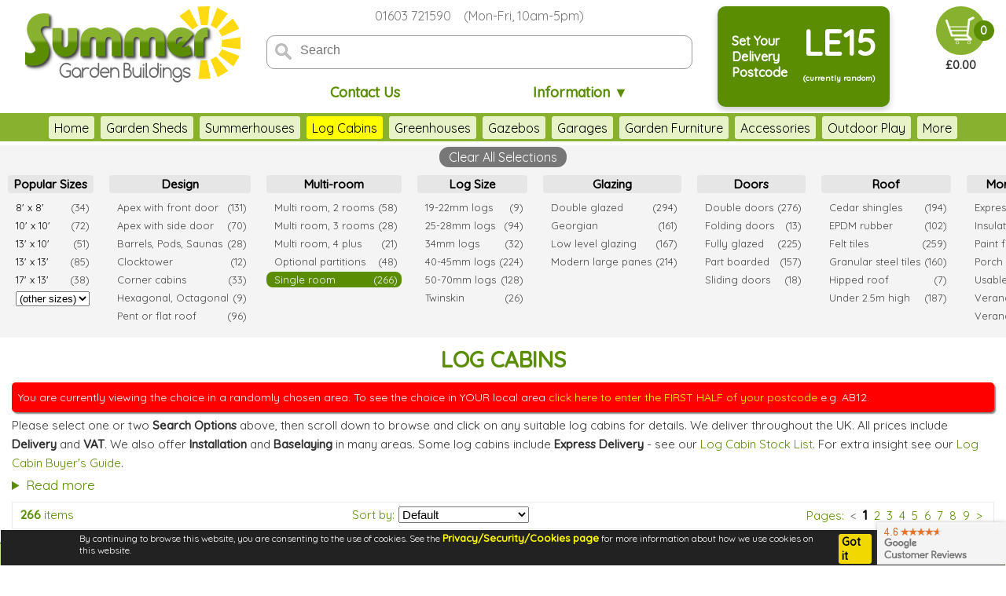

--- FILE ---
content_type: text/html; charset=UTF-8
request_url: https://www.summergardenbuildings.co.uk/LOG-CABINS/Single+room/
body_size: 14212
content:
<!DOCTYPE html>
<html lang="en-GB">
<head>
<title id="headtitle">Log cabins</title>
<meta charset="utf-8" />
<meta name="viewport" content="initial-scale=1, height=device-height, width=device-width, user-scalable=yes" />
<meta name="apple-mobile-web-app-capable" content="yes" />
<meta name="apple-mobile-web-app-status-bar-style" content="black-translucent" />
<meta name="format-detection" content="telephone=no" />
<meta name="description" content="Log cabins including single glazed log cabins and double glazed log cabins. Buy an apex log cabin, a corner log cabin or an octagonal cabin. Buy log cabins online at Summer Garden Buildings." />

<script src="/dlib/js/utils.js?_t=1742843490"></script>
<script src="/dlib/js/numerical.js?_t=1727039366"></script>
<script src="/dlib/js/html.js?_t=1730736927"></script>
<script src="/dlib/js/formfields.js?_t=1753970688"></script>
<script src="/dlib/js/gallery.js?_t=1768225068"></script>
<script src="/js/common.js?_t=1682004184"></script>
<script src="/js/topnav.js?_t=1680191413"></script>
<script src="/js/productpanel.js?_t=1693911336"></script>
<!-- Global site tag (gtag.js) - Google Ads -->
<script async src="https://www.googletagmanager.com/gtag/js?id=AW-1069634435"></script>
<script>


(function(w,d,s,l,i){w[l]=w[l]||[];w[l].push({'gtm.start':
new Date().getTime(),event:'gtm.js'});var f=d.getElementsByTagName(s)[0],
j=d.createElement(s),dl=l!='dataLayer'?'&l='+l:'';j.async=true;j.src=
'https://www.googletagmanager.com/gtm.js?id='+i+dl;f.parentNode.insertBefore(j,f);
})(window,document,'script','dataLayer','GTM-T6NHNDB');


window.dataLayer = window.dataLayer || [];

function gtag ()
{
	dataLayer.push (arguments);
}

gtag ('js', new Date ());
gtag ('config', 'G-QM5CFFWYDX');
gtag ('config', 'AW-1069634435');

</script>

<link rel="canonical" href="https://www.summergardenbuildings.co.uk/LOG-CABINS/" />
<!-- /LOG-CABINS/Single+room/ -->
<link rel="stylesheet" type="text/css" href="/css/site.css?_t=1752944838" />
<link rel="stylesheet" type="text/css" href="/dlib/css/gallery.css?_t=1723930499" />

</head>
<body id="page_body" ><div id="cklbox" style="display: none"></div><noscript><iframe src="https://www.googletagmanager.com/ns.html?id=GTM-T6NHNDB"
height="0" width="0" style="display:none;visibility:hidden"></iframe></noscript><div id="pageall"><div id="navbar"><div id="sitemessages"> 
 
</div>
<div id="sitelogo"><img src="/images/site/topbarlogo.png?_it=1532447839" id="topbarlogo" alt="Logo / Click for home page" title="Logo / Click for home page" srcset="/images/site/newlogo/mainlogo_SGB.svg" onclick="hClick(event, '/')" width="280" height="97" /></div><div id="phonehours">01603 721590 &nbsp;&nbsp; (Mon-Fri, 10am-5pm)</div><div id="searchcontainer"><form class="search-group" id="search;searchform" name="searchform" method="post" action="/search.php">
<input type="text" id="searchfld" name="searchfld" value="" size="40" pattern="[a-zA-Z0-9-! ]{3,}" title="Alphanumeric Characters Only Please" placeholder="Search" onkeydown="_pdStart('searchfld')" onblur="_pdEnd('searchfld')" /><input type="hidden" id="smode" name="smode" value="listq" /></form>
</div><a href="/contact.php" id="contactus" class="contactinfo">Contact Us</a><a href="javascript:infoMenu ()" id="infomenucontainer" class="contactinfo">Information &#9660;</a><div id="postcodecontainer" onclick="postcodePanel ()"><div id="postcodemsg">Set Your<br/>Delivery<br/>Postcode</div>
<div id="postcodearea"><div id="postcodeoutcode">LE15</div><div id="postcodecountry"><p style="font-size: 10px;">(currently random)</p></div></div></div><div id="basketcontainer"><div id="basketcount">0</div><img src="/images/site/basket48.svg?_it=1659361310" id="shopcartimg" alt="Your basket is empty" title="Your basket is empty" width="63" height="62" onclick="hClick(event,'/basket.php')" /><div id="cartvalue">&pound;0.00</div></div><div id="productbarcontainer"><div id="productbarlist"><span id="pbhome" class="pbarbtn" onclick="hClick(event,'/')">Home</span><a href="/GARDEN-SHEDS/" id="pbar1" class="pbarbtn">Garden Sheds</a><a href="/SUMMERHOUSES/" id="pbar2" class="pbarbtn">Summerhouses</a><span id="pbar3" class="pbarbtncur" onclick="restorePanelMenu()">Log Cabins</span><a href="/GREENHOUSES/" id="pbar4" class="pbarbtn">Greenhouses</a><a href="/GAZEBOS/" id="pbar5" class="pbarbtn">Gazebos</a><a href="/GARAGES-CARPORTS/" id="pbar6" class="pbarbtn">Garages</a><a href="/GARDEN-FURNITURE/" id="pbar7" class="pbarbtn">Garden Furniture</a><a href="/ACCESSORIES/" id="pbar8" class="pbarbtn">Accessories</a><a href="/PLAYHOUSES/" id="pbar9" class="pbarbtn">Outdoor Play</a><a href="/DECKING/" id="pbar10" class="pbarbtn">Decking</a><a href="/FENCING/" id="pbar11" class="pbarbtn">Fencing</a><a href="/CLEARANCE/" id="pbar12" class="pbarbtn">Clearance</a><span id="pbarmorebtn" class="pbarbtn" style="visibility: hidden"><span id="morebtntxt" class="pbarbtnwd" onclick="showMoreMenu()">More</span></span></div><div id="productmorelist" style="display: none"><a href="/GARDEN-SHEDS/" id="pbarmore1" class="pbsubmenu">Garden Sheds</a><a href="/SUMMERHOUSES/" id="pbarmore2" class="pbsubmenu">Summerhouses</a><span id="pbarmore3" class="pbsubmenucur" onclick="restorePanelMenu()">Log Cabins</span><a href="/GREENHOUSES/" id="pbarmore4" class="pbsubmenu">Greenhouses</a><a href="/GAZEBOS/" id="pbarmore5" class="pbsubmenu">Gazebos</a><a href="/GARAGES-CARPORTS/" id="pbarmore6" class="pbsubmenu">Garages</a><a href="/GARDEN-FURNITURE/" id="pbarmore7" class="pbsubmenu">Garden Furniture</a><a href="/ACCESSORIES/" id="pbarmore8" class="pbsubmenu">Accessories</a><a href="/PLAYHOUSES/" id="pbarmore9" class="pbsubmenu">Outdoor Play</a><a href="/DECKING/" id="pbarmore10" class="pbsubmenu">Decking</a><a href="/FENCING/" id="pbarmore11" class="pbsubmenu">Fencing</a><a href="/CLEARANCE/" id="pbarmore12" class="pbsubmenu">Clearance</a></div></div></div>
<div id="infomenu" style="display: block">
	<div class="tbddmenu" onclick="hClick(event,'/contact.php')"><a href="/contact.php">Contact Us</a></div>
	<div class="tbddmenu" onclick="hClick(event,'/showcentres.php')"><a href="/showcentres.php">Showcentre</a></div>
	<div class="tbddmenu" onclick="hClick(event,'/customerservice.html')"><a href="/customerservice.html">Customer Service</a></div>
	<div class="tbddmenu" onclick="hClick(event,'/email-reviews.html')"><a href="/email-reviews.html">Customer Emails and Photos</a></div>
	<div class="tbddmenu" onclick="hClick(event,'/aboutus.html')"><a href="/aboutus.html">About Us</a></div>
	<div class="tbddmenu" onclick="hClick(event,'/whysummer.html')"><a href="/whysummer.html">Why Choose Us?</a></div>
	<div class="tbddmenu" onclick="hClick(event,'/frequently-asked-questions.html')"><a href="/frequently-asked-questions.html">Your Questions Answered</a></div>
	<div class="tbddmenu" onclick="hClick(event,'/terms.html')"><a href="/terms.html">Terms and Conditions</a></div>
	<div class="tbddmenu" onclick="hClick(event,'/fitter-register-a-v3.html')"><a href="/fitter-register-a-v3.html">Fitters/Baselayers Required</a></div>
	<div class="tbddmenu" onclick="hClick(event,'/planning-applications.html')"><a href="/planning-applications.html">Planning Applications</a></div>
	<div class="tbddmenu" onclick="hClick(event,'/custorders.php')"><a href="/custorders.php">Customer Login</a></div>
	<div class="tbddmenu" onclick="hClick(event,'/fitters.php')"><a href="/fitters.php">Fitter Login</a></div>

</div>

<div id="postcodepanel" style="display: none"><div id="setpcttl">Set Postcode</div><div class="pccountrybox"><input type="hidden" id="ctry" name="ctry" value="<a href=&quot;javascript:void(0)&quot; id=&quot;ttip_tw5sb5m41&quot; onmouseover=&quot;DLibUtilities.showTooltip ('Includes: Isle of Man, Jersey, Guernsey', 'ttip_tw5sb5m41', '', '', 0, ''); return false;&quot; onclick=&quot;DLibUtilities.showTooltip ('Includes: Isle of Man, Jersey, Guernsey', 'ttip_tw5sb5m41', '', '', 0, ''); return false;&quot; onmouseout=&quot;DLibUtilities.clearTooltip (0); return false&quot;>United Kingdom</a>" /><p>For the prices in your area, please enter the <b>first half</b> of your postcode or click the <b>Locate Me</b> button to enable your web browser to access your location directly.</p><p>e.g. <span id="pcexample" style="display: inline-block; width: 50px"><b>NR1</b>:</span><input type="button" value="Locate Me" onclick="geoLocation()" />&nbsp;<input type="text" id="postcode" name="postcode" value="LE15" size="4" maxlength="5" onkeydown="checkPCRtn(event);_pdStart('postcode')" onblur="_pdEnd('postcode')" />&nbsp;<input id="svbtn0" name="svbtn0" type="button" value="Save" onclick="updatePC()" /></p></div><input type="checkbox" id="rem" name="rem" value="1" /> <div id="checkboxtextrem" class="checkboxtext" style="display: inline" onclick="if (!gID('rem').disabled) gID('rem').checked = !gID('rem').checked;">Remember your settings</div>
<p><a href="/index.php?mode=kck" target="_top">Forget my settings</a></p><div style="background-color: #bbb; height: 1px; font-size: 2px; margin: 10px 0 2px 0;"></div><p>More information about our use of:</p><ul><li><a href="/cookies.html" target="_blank">Cookies</a></li><li><a href="/postcodeinfo.html" target="_blank">Postcodes</a></li></ul></div><input type="hidden" id="doreload" name="doreload" value="1" /><input type="hidden" id="ctryqty" name="ctryqty" value="1" />

<div id="tmdebug" style="position: absolute; bottom: 20px; z-index: 10000;"> </div>
<div id="productbar"><div id="pbclrblock"><div id="pbclrbtn" style="display: none" onclick="clrRefines()" title="Clear all option selections">Clear All Selections</div></div><div id="panelblocks"><div id="panelblock0" class="panelblock"><div id="paneltitle0" class="paneltitle" onclick="handlePanelBlock (0)">Popular Sizes</div>
<div id="panelcontent0" class="panelcontent"><div id="cs_96|96" class="panelitem" onclick="pbRefine('LOG-CABINS', 's', '96|96')"><span class="pitemname"><a href="/LOG-CABINS/%21z96x96/">8' x 8'</a></span><span id="cs_96|96_qty" class="ptemqty" style="visibility:hidden"> (__)</span></div>
<div id="cs_120|120" class="panelitem" onclick="pbRefine('LOG-CABINS', 's', '120|120')"><span class="pitemname"><a href="/LOG-CABINS/%21z120x120/">10' x 10'</a></span><span id="cs_120|120_qty" class="ptemqty" style="visibility:hidden"> (__)</span></div>
<div id="cs_156|120" class="panelitem" onclick="pbRefine('LOG-CABINS', 's', '156|120')"><span class="pitemname"><a href="/LOG-CABINS/%21z156x120/">13' x 10'</a></span><span id="cs_156|120_qty" class="ptemqty" style="visibility:hidden"> (__)</span></div>
<div id="cs_156|156" class="panelitem" onclick="pbRefine('LOG-CABINS', 's', '156|156')"><span class="pitemname"><a href="/LOG-CABINS/%21z156x156/">13' x 13'</a></span><span id="cs_156|156_qty" class="ptemqty" style="visibility:hidden"> (__)</span></div>
<div id="cs_204|156" class="panelitem" onclick="pbRefine('LOG-CABINS', 's', '204|156')"><span class="pitemname"><a href="/LOG-CABINS/%21z204x156/">17' x 13'</a></span><span id="cs_204|156_qty" class="ptemqty" style="visibility:hidden"> (__)</span></div>
<div id="cs_allsizes" class="panelitem"><select id="allsizes" name="allsizes" size="1" onchange="pbRefine('LOG-CABINS', 'z', '')"><option value="">(other sizes)</option><option value="s_60|72">5' x 6'</option><option value="s_72|72">6' x 6'</option><option value="s_72|96">6' x 8'</option><option value="s_72|120">6' x 10'</option><option value="s_72|144">6' x 12'</option><option value="s_72|156">6' x 13'</option><option value="s_72|168">6' x 14'</option><option value="s_72|192">6' x 16'</option><option value="s_72|204">6' x 17'</option><option value="s_72|216">6' x 18'</option><option value="s_84|60">7' x 5'</option><option value="s_84|84">7' x 7'</option><option value="s_84|96">7' x 8'</option><option value="s_84|108">7' x 9'</option><option value="s_84|120">7' x 10'</option><option value="s_84|132">7' x 11'</option><option value="s_84|144">7' x 12'</option><option value="s_84|156">7' x 13'</option><option value="s_84|168">7' x 14'</option><option value="s_84|180">7' x 15'</option><option value="s_84|192">7' x 16'</option><option value="s_84|216">7' x 18'</option><option value="s_84|228">7' x 19'</option><option value="s_84|252">7' x 21'</option><option value="s_96|72">8' x 6'</option><option value="s_96|108">8' x 9'</option><option value="s_96|120">8' x 10'</option><option value="s_96|132">8' x 11'</option><option value="s_96|144">8' x 12'</option><option value="s_96|156">8' x 13'</option><option value="s_96|168">8' x 14'</option><option value="s_96|180">8' x 15'</option><option value="s_96|192">8' x 16'</option><option value="s_96|204">8' x 17'</option><option value="s_96|216">8' x 18'</option><option value="s_96|228">8' x 19'</option><option value="s_96|240">8' x 20'</option><option value="s_96|252">8' x 21'</option><option value="s_108|96">9' x 8'</option><option value="s_108|108">9' x 9'</option><option value="s_108|132">9' x 11'</option><option value="s_108|144">9' x 12'</option><option value="s_108|156">9' x 13'</option><option value="s_108|168">9' x 14'</option><option value="s_108|180">9' x 15'</option><option value="s_108|192">9' x 16'</option><option value="s_120|72">10' x 6'</option><option value="s_120|84">10' x 7'</option><option value="s_120|96">10' x 8'</option><option value="s_120|132">10' x 11'</option><option value="s_120|144">10' x 12'</option><option value="s_120|156">10' x 13'</option><option value="s_120|168">10' x 14'</option><option value="s_120|180">10' x 15'</option><option value="s_120|192">10' x 16'</option><option value="s_120|216">10' x 18'</option><option value="s_120|228">10' x 19'</option><option value="s_120|240">10' x 20'</option><option value="s_120|252">10' x 21'</option><option value="s_120|288">10' x 24'</option><option value="s_132|96">11' x 8'</option><option value="s_132|120">11' x 10'</option><option value="s_132|132">11' x 11'</option><option value="s_132|144">11' x 12'</option><option value="s_132|156">11' x 13'</option><option value="s_132|168">11' x 14'</option><option value="s_132|180">11' x 15'</option><option value="s_132|192">11' x 16'</option><option value="s_132|204">11' x 17'</option><option value="s_132|216">11' x 18'</option><option value="s_132|228">11' x 19'</option><option value="s_132|240">11' x 20'</option><option value="s_132|252">11' x 21'</option><option value="s_132|288">11' x 24'</option><option value="s_144|72">12' x 6'</option><option value="s_144|84">12' x 7'</option><option value="s_144|96">12' x 8'</option><option value="s_144|120">12' x 10'</option><option value="s_144|132">12' x 11'</option><option value="s_144|144">12' x 12'</option><option value="s_144|156">12' x 13'</option><option value="s_144|168">12' x 14'</option><option value="s_144|180">12' x 15'</option><option value="s_144|192">12' x 16'</option><option value="s_144|204">12' x 17'</option><option value="s_144|216">12' x 18'</option><option value="s_144|228">12' x 19'</option><option value="s_144|240">12' x 20'</option><option value="s_156|84">13' x 7'</option><option value="s_156|96">13' x 8'</option><option value="s_156|108">13' x 9'</option><option value="s_156|132">13' x 11'</option><option value="s_156|144">13' x 12'</option><option value="s_156|168">13' x 14'</option><option value="s_156|180">13' x 15'</option><option value="s_156|192">13' x 16'</option><option value="s_156|204">13' x 17'</option><option value="s_156|216">13' x 18'</option><option value="s_156|228">13' x 19'</option><option value="s_156|240">13' x 20'</option><option value="s_156|252">13' x 21'</option><option value="s_156|312">13' x 26'</option><option value="s_168|96">14' x 8'</option><option value="s_168|120">14' x 10'</option><option value="s_168|132">14' x 11'</option><option value="s_168|144">14' x 12'</option><option value="s_168|156">14' x 13'</option><option value="s_168|168">14' x 14'</option><option value="s_168|180">14' x 15'</option><option value="s_168|192">14' x 16'</option><option value="s_168|204">14' x 17'</option><option value="s_168|216">14' x 18'</option><option value="s_168|228">14' x 19'</option><option value="s_168|240">14' x 20'</option><option value="s_168|252">14' x 21'</option><option value="s_168|276">14' x 23'</option><option value="s_168|312">14' x 26'</option><option value="s_180|84">15' x 7'</option><option value="s_180|96">15' x 8'</option><option value="s_180|120">15' x 10'</option><option value="s_180|132">15' x 11'</option><option value="s_180|144">15' x 12'</option><option value="s_180|156">15' x 13'</option><option value="s_180|180">15' x 15'</option><option value="s_180|192">15' x 16'</option><option value="s_180|216">15' x 18'</option><option value="s_180|228">15' x 19'</option><option value="s_180|240">15' x 20'</option><option value="s_180|252">15' x 21'</option><option value="s_180|288">15' x 24'</option><option value="s_192|84">16' x 7'</option><option value="s_192|96">16' x 8'</option><option value="s_192|120">16' x 10'</option><option value="s_192|132">16' x 11'</option><option value="s_192|144">16' x 12'</option><option value="s_192|156">16' x 13'</option><option value="s_192|168">16' x 14'</option><option value="s_192|180">16' x 15'</option><option value="s_192|192">16' x 16'</option><option value="s_192|216">16' x 18'</option><option value="s_192|228">16' x 19'</option><option value="s_192|240">16' x 20'</option><option value="s_192|252">16' x 21'</option><option value="s_192|276">16' x 23'</option><option value="s_204|168">17' x 14'</option><option value="s_204|180">17' x 15'</option><option value="s_204|204">17' x 17'</option><option value="s_204|240">17' x 20'</option><option value="s_204|312">17' x 26'</option><option value="s_216|96">18' x 8'</option><option value="s_216|120">18' x 10'</option><option value="s_216|144">18' x 12'</option><option value="s_216|156">18' x 13'</option><option value="s_216|168">18' x 14'</option><option value="s_216|180">18' x 15'</option><option value="s_216|192">18' x 16'</option><option value="s_216|216">18' x 18'</option><option value="s_216|228">18' x 19'</option><option value="s_216|240">18' x 20'</option><option value="s_216|336">18' x 28'</option><option value="s_228|156">19' x 13'</option><option value="s_228|168">19' x 14'</option><option value="s_228|228">19' x 19'</option><option value="s_228|336">19' x 28'</option><option value="s_240|96">20' x 8'</option><option value="s_240|120">20' x 10'</option><option value="s_240|144">20' x 12'</option><option value="s_240|156">20' x 13'</option><option value="s_240|168">20' x 14'</option><option value="s_240|180">20' x 15'</option><option value="s_240|192">20' x 16'</option><option value="s_240|216">20' x 18'</option><option value="s_240|240">20' x 20'</option><option value="s_240|252">20' x 21'</option><option value="s_240|300">20' x 25'</option><option value="s_240|312">20' x 26'</option><option value="s_240|324">20' x 27'</option><option value="s_240|348">20' x 29'</option><option value="s_240|396">20' x 33'</option><option value="s_240|432">20' x 36'</option><option value="s_240|468">20' x 39'</option><option value="s_252|288">21' x 24'</option><option value="s_252|372">21' x 31'</option><option value="s_264|240">22' x 20'</option><option value="s_276|240">23' x 20'</option><option value="s_288|288">24' x 24'</option><option value="s_288|396">24' x 33'</option><option value="s_312|240">26' x 20'</option><option value="s_312|348">26' x 29'</option><option value="s_348|240">29' x 20'</option><option value="s_348|396">29' x 33'</option><option value="s_384|384">32' x 32'</option><option value="s_408|240">34' x 20'</option><option value="s_408|336">34' x 28'</option><option value="s_432|228">36' x 19'</option><option value="s_432|540">36' x 45'</option></select>
</div></div></div><div id="panelblock1" class="panelblock"><div id="paneltitle1" class="paneltitle" onclick="handlePanelBlock (1)">Design</div>
<div id="panelcontent1" class="panelcontent"><a href="/LOG-CABINS/Apex+with+front+door/" id="c1_apexwithfrontdoor" class="panelitem" onclick="pbRefine('LOG-CABINS', '1', 'Apex with front door'); return false;"><span class="pitemname">Apex with front door</span><span id="c1_apexwithfrontdoor_qty" class="ptemqty" style="visibility:hidden"> (__)</span></a>
<a href="/LOG-CABINS/Apex+with+side+door/" id="c1_apexwithsidedoor" class="panelitem" onclick="pbRefine('LOG-CABINS', '1', 'Apex with side door'); return false;"><span class="pitemname">Apex with side door</span><span id="c1_apexwithsidedoor_qty" class="ptemqty" style="visibility:hidden"> (__)</span></a>
<a href="/LOG-CABINS/Barrels%2C+Pods%2C+Saunas/" id="c1_barrelspodssaunas" class="panelitem" onclick="pbRefine('LOG-CABINS', '1', 'Barrels, Pods, Saunas'); return false;"><span class="pitemname">Barrels, Pods, Saunas</span><span id="c1_barrelspodssaunas_qty" class="ptemqty" style="visibility:hidden"> (__)</span></a>
<a href="/LOG-CABINS/Clocktower/" id="c1_clocktower" class="panelitem" onclick="pbRefine('LOG-CABINS', '1', 'Clocktower'); return false;"><span class="pitemname">Clocktower</span><span id="c1_clocktower_qty" class="ptemqty" style="visibility:hidden"> (__)</span></a>
<a href="/LOG-CABINS/Corner+cabins/" id="c1_cornercabins" class="panelitem" onclick="pbRefine('LOG-CABINS', '1', 'Corner cabins'); return false;"><span class="pitemname">Corner cabins</span><span id="c1_cornercabins_qty" class="ptemqty" style="visibility:hidden"> (__)</span></a>
<a href="/LOG-CABINS/Hexagonal%2C+Octagonal/" id="c1_hexagonaloctagonal" class="panelitem" onclick="pbRefine('LOG-CABINS', '1', 'Hexagonal, Octagonal'); return false;"><span class="pitemname">Hexagonal, Octagonal</span><span id="c1_hexagonaloctagonal_qty" class="ptemqty" style="visibility:hidden"> (__)</span></a>
<a href="/LOG-CABINS/Pent+or+flat+roof/" id="c1_pentorflatroof" class="panelitem" onclick="pbRefine('LOG-CABINS', '1', 'Pent or flat roof'); return false;"><span class="pitemname">Pent or flat roof</span><span id="c1_pentorflatroof_qty" class="ptemqty" style="visibility:hidden"> (__)</span></a>
</div></div><div id="panelblock2" class="panelblock"><div id="paneltitle2" class="paneltitle" onclick="handlePanelBlock (2)">Multi-room</div>
<div id="panelcontent2" class="panelcontent"><a href="/LOG-CABINS/Multi+room%2C+2+rooms/" id="c7_multiroom2rooms" class="panelitem" onclick="pbRefine('LOG-CABINS', '7', 'Multi room, 2 rooms'); return false;"><span class="pitemname">Multi room, 2 rooms</span><span id="c7_multiroom2rooms_qty" class="ptemqty" style="visibility:hidden"> (__)</span></a>
<a href="/LOG-CABINS/Multi+room%2C+3+rooms/" id="c7_multiroom3rooms" class="panelitem" onclick="pbRefine('LOG-CABINS', '7', 'Multi room, 3 rooms'); return false;"><span class="pitemname">Multi room, 3 rooms</span><span id="c7_multiroom3rooms_qty" class="ptemqty" style="visibility:hidden"> (__)</span></a>
<a href="/LOG-CABINS/Multi+room%2C+4+plus/" id="c7_multiroom4plus" class="panelitem" onclick="pbRefine('LOG-CABINS', '7', 'Multi room, 4 plus'); return false;"><span class="pitemname">Multi room, 4 plus</span><span id="c7_multiroom4plus_qty" class="ptemqty" style="visibility:hidden"> (__)</span></a>
<a href="/LOG-CABINS/Optional+partitions/" id="c7_optionalpartitions" class="panelitem" onclick="pbRefine('LOG-CABINS', '7', 'Optional partitions'); return false;"><span class="pitemname">Optional partitions</span><span id="c7_optionalpartitions_qty" class="ptemqty" style="visibility:hidden"> (__)</span></a>
<a href="/LOG-CABINS/Single+room/" id="c7_singleroom" class="panelitem" onclick="pbRefine('LOG-CABINS', '7', 'Single room'); return false;"><span class="pitemname">Single room</span><span id="c7_singleroom_qty" class="ptemqty" style="visibility:hidden"> (__)</span></a>
</div></div><div id="panelblock3" class="panelblock"><div id="paneltitle3" class="paneltitle" onclick="handlePanelBlock (3)">Log Size</div>
<div id="panelcontent3" class="panelcontent"><a href="/LOG-CABINS/19-22mm+logs/" id="c2_19-22mmlogs" class="panelitem" onclick="pbRefine('LOG-CABINS', '2', '19-22mm logs'); return false;"><span class="pitemname">19-22mm logs</span><span id="c2_19-22mmlogs_qty" class="ptemqty" style="visibility:hidden"> (__)</span></a>
<a href="/LOG-CABINS/25-28mm+logs/" id="c2_25-28mmlogs" class="panelitem" onclick="pbRefine('LOG-CABINS', '2', '25-28mm logs'); return false;"><span class="pitemname">25-28mm logs</span><span id="c2_25-28mmlogs_qty" class="ptemqty" style="visibility:hidden"> (__)</span></a>
<a href="/LOG-CABINS/34mm+logs/" id="c2_34mmlogs" class="panelitem" onclick="pbRefine('LOG-CABINS', '2', '34mm logs'); return false;"><span class="pitemname">34mm logs</span><span id="c2_34mmlogs_qty" class="ptemqty" style="visibility:hidden"> (__)</span></a>
<a href="/LOG-CABINS/40-45mm+logs/" id="c2_40-45mmlogs" class="panelitem" onclick="pbRefine('LOG-CABINS', '2', '40-45mm logs'); return false;"><span class="pitemname">40-45mm logs</span><span id="c2_40-45mmlogs_qty" class="ptemqty" style="visibility:hidden"> (__)</span></a>
<a href="/LOG-CABINS/50-70mm+logs/" id="c2_50-70mmlogs" class="panelitem" onclick="pbRefine('LOG-CABINS', '2', '50-70mm logs'); return false;"><span class="pitemname">50-70mm logs</span><span id="c2_50-70mmlogs_qty" class="ptemqty" style="visibility:hidden"> (__)</span></a>
<a href="/LOG-CABINS/Twinskin/" id="c2_twinskin" class="panelitem" onclick="pbRefine('LOG-CABINS', '2', 'Twinskin'); return false;"><span class="pitemname">Twinskin</span><span id="c2_twinskin_qty" class="ptemqty" style="visibility:hidden"> (__)</span></a>
</div></div><div id="panelblock4" class="panelblock"><div id="paneltitle4" class="paneltitle" onclick="handlePanelBlock (4)">Glazing</div>
<div id="panelcontent4" class="panelcontent"><a href="/LOG-CABINS/Double+glazed/" id="c3_doubleglazed" class="panelitem" onclick="pbRefine('LOG-CABINS', '3', 'Double glazed'); return false;"><span class="pitemname">Double glazed</span><span id="c3_doubleglazed_qty" class="ptemqty" style="visibility:hidden"> (__)</span></a>
<a href="/LOG-CABINS/Georgian/" id="c3_georgian" class="panelitem" onclick="pbRefine('LOG-CABINS', '3', 'Georgian'); return false;"><span class="pitemname">Georgian</span><span id="c3_georgian_qty" class="ptemqty" style="visibility:hidden"> (__)</span></a>
<a href="/LOG-CABINS/Low+level+glazing/" id="c3_lowlevelglazing" class="panelitem" onclick="pbRefine('LOG-CABINS', '3', 'Low level glazing'); return false;"><span class="pitemname">Low level glazing</span><span id="c3_lowlevelglazing_qty" class="ptemqty" style="visibility:hidden"> (__)</span></a>
<a href="/LOG-CABINS/Modern+large+panes/" id="c3_modernlargepanes" class="panelitem" onclick="pbRefine('LOG-CABINS', '3', 'Modern large panes'); return false;"><span class="pitemname">Modern large panes</span><span id="c3_modernlargepanes_qty" class="ptemqty" style="visibility:hidden"> (__)</span></a>
</div></div><div id="panelblock5" class="panelblock"><div id="paneltitle5" class="paneltitle" onclick="handlePanelBlock (5)">Doors</div>
<div id="panelcontent5" class="panelcontent"><a href="/LOG-CABINS/Double+doors/" id="c4_doubledoors" class="panelitem" onclick="pbRefine('LOG-CABINS', '4', 'Double doors'); return false;"><span class="pitemname">Double doors</span><span id="c4_doubledoors_qty" class="ptemqty" style="visibility:hidden"> (__)</span></a>
<a href="/LOG-CABINS/Folding+doors/" id="c4_foldingdoors" class="panelitem" onclick="pbRefine('LOG-CABINS', '4', 'Folding doors'); return false;"><span class="pitemname">Folding doors</span><span id="c4_foldingdoors_qty" class="ptemqty" style="visibility:hidden"> (__)</span></a>
<a href="/LOG-CABINS/Fully+glazed/" id="c4_fullyglazed" class="panelitem" onclick="pbRefine('LOG-CABINS', '4', 'Fully glazed'); return false;"><span class="pitemname">Fully glazed</span><span id="c4_fullyglazed_qty" class="ptemqty" style="visibility:hidden"> (__)</span></a>
<a href="/LOG-CABINS/Part+boarded/" id="c4_partboarded" class="panelitem" onclick="pbRefine('LOG-CABINS', '4', 'Part boarded'); return false;"><span class="pitemname">Part boarded</span><span id="c4_partboarded_qty" class="ptemqty" style="visibility:hidden"> (__)</span></a>
<a href="/LOG-CABINS/Sliding+doors/" id="c4_slidingdoors" class="panelitem" onclick="pbRefine('LOG-CABINS', '4', 'Sliding doors'); return false;"><span class="pitemname">Sliding doors</span><span id="c4_slidingdoors_qty" class="ptemqty" style="visibility:hidden"> (__)</span></a>
</div></div><div id="panelblock6" class="panelblock"><div id="paneltitle6" class="paneltitle" onclick="handlePanelBlock (6)">Roof</div>
<div id="panelcontent6" class="panelcontent"><a href="/LOG-CABINS/Cedar+shingles/" id="c5_cedarshingles" class="panelitem" onclick="pbRefine('LOG-CABINS', '5', 'Cedar shingles'); return false;"><span class="pitemname">Cedar shingles</span><span id="c5_cedarshingles_qty" class="ptemqty" style="visibility:hidden"> (__)</span></a>
<a href="/LOG-CABINS/EPDM+rubber/" id="c5_epdmrubber" class="panelitem" onclick="pbRefine('LOG-CABINS', '5', 'EPDM rubber'); return false;"><span class="pitemname">EPDM rubber</span><span id="c5_epdmrubber_qty" class="ptemqty" style="visibility:hidden"> (__)</span></a>
<a href="/LOG-CABINS/Felt+tiles/" id="c5_felttiles" class="panelitem" onclick="pbRefine('LOG-CABINS', '5', 'Felt tiles'); return false;"><span class="pitemname">Felt tiles</span><span id="c5_felttiles_qty" class="ptemqty" style="visibility:hidden"> (__)</span></a>
<a href="/LOG-CABINS/Granular+steel+tiles/" id="c5_granularsteeltiles" class="panelitem" onclick="pbRefine('LOG-CABINS', '5', 'Granular steel tiles'); return false;"><span class="pitemname">Granular steel tiles</span><span id="c5_granularsteeltiles_qty" class="ptemqty" style="visibility:hidden"> (__)</span></a>
<a href="/LOG-CABINS/Hipped+roof/" id="c5_hippedroof" class="panelitem" onclick="pbRefine('LOG-CABINS', '5', 'Hipped roof'); return false;"><span class="pitemname">Hipped roof</span><span id="c5_hippedroof_qty" class="ptemqty" style="visibility:hidden"> (__)</span></a>
<a href="/LOG-CABINS/Under+2.5m+high/" id="c5_under25mhigh" class="panelitem" onclick="pbRefine('LOG-CABINS', '5', 'Under 2.5m high'); return false;"><span class="pitemname">Under 2.5m high</span><span id="c5_under25mhigh_qty" class="ptemqty" style="visibility:hidden"> (__)</span></a>
</div></div><div id="panelblock7" class="panelblock"><div id="paneltitle7" class="paneltitle" onclick="handlePanelBlock (7)">More Options</div>
<div id="panelcontent7" class="panelcontent"><a href="/LOG-CABINS/Express+delivery/" id="c6_expressdelivery" class="panelitem" onclick="pbRefine('LOG-CABINS', '6', 'Express delivery'); return false;"><span class="pitemname">Express delivery</span><span id="c6_expressdelivery_qty" class="ptemqty" style="visibility:hidden"> (__)</span></a>
<a href="/LOG-CABINS/Insulation/" id="c6_insulation" class="panelitem" onclick="pbRefine('LOG-CABINS', '6', 'Insulation'); return false;"><span class="pitemname">Insulation</span><span id="c6_insulation_qty" class="ptemqty" style="visibility:hidden"> (__)</span></a>
<a href="/LOG-CABINS/Paint+finish/" id="c6_paintfinish" class="panelitem" onclick="pbRefine('LOG-CABINS', '6', 'Paint finish'); return false;"><span class="pitemname">Paint finish</span><span id="c6_paintfinish_qty" class="ptemqty" style="visibility:hidden"> (__)</span></a>
<a href="/LOG-CABINS/Porch/" id="c6_porch" class="panelitem" onclick="pbRefine('LOG-CABINS', '6', 'Porch'); return false;"><span class="pitemname">Porch</span><span id="c6_porch_qty" class="ptemqty" style="visibility:hidden"> (__)</span></a>
<a href="/LOG-CABINS/Usable+loft/" id="c6_usableloft" class="panelitem" onclick="pbRefine('LOG-CABINS', '6', 'Usable loft'); return false;"><span class="pitemname">Usable loft</span><span id="c6_usableloft_qty" class="ptemqty" style="visibility:hidden"> (__)</span></a>
<a href="/LOG-CABINS/Verandah%2C+front/" id="c6_verandahfront" class="panelitem" onclick="pbRefine('LOG-CABINS', '6', 'Verandah, front'); return false;"><span class="pitemname">Verandah, front</span><span id="c6_verandahfront_qty" class="ptemqty" style="visibility:hidden"> (__)</span></a>
<a href="/LOG-CABINS/Verandah%2C+side/" id="c6_verandahside" class="panelitem" onclick="pbRefine('LOG-CABINS', '6', 'Verandah, side'); return false;"><span class="pitemname">Verandah, side</span><span id="c6_verandahside_qty" class="ptemqty" style="visibility:hidden"> (__)</span></a>
</div></div></div></div>
<div id="pbarsub" style="display: none"></div>
<div id="titlearea"><div id="panel"></div><div class="h1line"><h1 id="pth1">LOG CABINS</h1></div></div>
<div id="maincontent">
	<noscript><div id="nojs">Please enable JavaScript in your web browser in order to use this website.</div></noscript>
	<div id="postcodereminder" onclick="clrPCReminder()">
		<div id="pcrtextblock">
			<div id="pcrtitle">Not your postcode?</div>
			<div id="nogeo">Setting the first half of your postcode shows you the full choice in your area.</div>
			<div id="geo">In a moment you may be asked to share your location. Please allow this so that we can show
			you the full choice in your area (inclusive of delivery charges). You may also set your location manually
			using the button above.<br/><br/>Click this messge to hide it.</div>
		</div>
		<div id="pcrarrow"></div>
	</div>
	
	<div id="contentwrapper">
		<div id="contentcol">
			<div id="badgeblocker"></div>
			<input type="hidden" id="pth1extra" name="pth1extra" value="Single room" />
<div class="maintext"><script type="text/javascript" src="https://api.feefo.com/api/javascript/summer-garden-buildings"></script><div id="feefo-service-review-floating-widgetId"></div><div class="ctextbox ctextboxred">You are currently viewing the choice in a randomly chosen area. To see the choice in YOUR local area <a href="javascript:postcodePanel ()">click here to enter the FIRST HALF of your postcode</a> e.g. AB12.</div><p> Please select one or two <strong>Search Options</strong> above, then scroll down to browse and click on any suitable log cabins for details. We deliver throughout the UK. All prices include <strong>Delivery</strong> and <strong>VAT</strong>. We also offer <strong>Installation</strong> and <strong>Baselaying</strong> in many areas. Some log cabins include <strong>Express Delivery</strong> - see our <a href="/index.php?ref=STOCK-LOG-CABINS" target="_blank">Log Cabin Stock List</a>. For extra insight see our <a href="/index.php?ref=LOG-CABIN-BUYERS-GUIDE" target="_blank">Log Cabin Buyer's Guide</a>.</p><p><details class = "collapsedetails"><summary class = "collapsesummary">Read more</summary></p><p>We offer a wide range of log cabins in many designs and sizes, including many <a href = "https://www.summergardenbuildings.co.uk/LOG-CABINS/DoubleGlazed">double glazed log cabins</a> with insulation. Many of our log cabins include fast delivery from stock within a few days. Others are bespoke and made to order.</p><p><strong>Design</strong>: We offer apex log cabins with the <a href = "https://www.summergardenbuildings.co.uk/LOG-CABINS/ApexWithFrontDoor">door in the front</a> or side, with or without a verandah. Other designs include hipped roof and <a href = "https://www.summergardenbuildings.co.uk/LOG-CABINS/PentRoof">pent roof cabins</a>. More elaborate designs include hexagonal, octagonal and <a href = "https://www.summergardenbuildings.co.uk/LOG-CABINS/CornerCabins">corner cabins</a>. Other attractive designs include clocktower cabins, camping pods and barrel saunas.</p><p><strong>Multi-Room Cabins</strong>: Most log cabins are single room but we also offer multi room log cabins with partitions and 2, 3 or more rooms.</p><p><strong>Log Size</strong>: Log cabins with 19mm or 28mm thick logs are normally used in the summer. Log cabins with thicker 45mm and 70mmm logs are more popular for year-round use. <a href = "https://www.summergardenbuildings.co.uk/LOG-CABINS/Twinskin">Twinskin cabins</a> with insulation provide the best performance.</p><p>We also offer <strong>Glazing</strong> and <strong>Roof</strong> options, a choice of <strong>Doors</strong> and <strong>More Options</strong> to customise your log cabin. For more information see our <a href="/index.php?ref=FAQ-LOG-CABINS" target="_blank">Log Cabin FAQs</a>.</p><p>You may also like our <a href="/showpt.php?ref=SUMMERHOUSES">Summerhouses</a> or <a href="/showpt.php?ref=GARDEN-SHEDS">Sheds</a>.</p><p></details></p></div><div id="beacon1" class="beacon" style="display:none"></div><div id="beacon2" class="beacon" style="display:none"></div><div id="ptcontent"><div class="ptpagination"><div class="ptitems"><b>266</b> items</div><div class="ptsortby"><form name="f2" id="f2" method="post" action="/showpt.php">
<label>Sort by:</label><select id="sorting" name="sorting" size="1" onchange="changeSort()"><option value="0" selected="selected">Default</option><option value="1">Name</option><option value="4">Width - small to large</option><option value="5">Width - large to small</option><option value="6">Length - small to large</option><option value="7">Length - large to small</option></select></form>
</div><div class="ptpages">Pages: <div class="ptpgnavgrey">&lt;</div><div class="ptpghi">1</div><div class="ptpg" onclick="ptPageNo(1)">2</div><div class="ptpg" onclick="ptPageNo(2)">3</div><div class="ptpg" onclick="ptPageNo(3)">4</div><div class="ptpg" onclick="ptPageNo(4)">5</div><div class="ptpg" onclick="ptPageNo(5)">6</div><div class="ptpg" onclick="ptPageNo(6)">7</div><div class="ptpg" onclick="ptPageNo(7)">8</div><div class="ptpg" onclick="ptPageNo(8)">9</div><div class="ptpgnav" onclick="ptPageNo(1)" title="Next Page">&gt;</div></div></div><div class="nproductsContainer"><a href="/products/log-cabins/log-cabin-6205197.html" class="nprodBlockLink"><div id="log-cabin-6205197" class="nproductBlock lazy" style="background-image: url('/images/products/L/LOG-CABIN-6205197/p1m_LOG-CABIN-6205197.jpg'); background-color: #859554"><div class="nprodOffer">4<br/>Offers</div><div class="nprodBlockContent"><div class="nproductNames"><div id="log-cabin-6205197name" class="nproductName">28mm Corner Log Cabin 197</div><div class="nproductSubName">Large Panes, Double Glazed, FSC® Certified</div><div id="log-cabin-6205197info" class="nproductInfo">2 sizes, 9'x9' <span class="sizeprice">&pound;2,199</span>, 10'x10' <span class="sizeprice">&pound;2,249</span></div></div><div id="prodinfolog-cabin-6205197" class="nproductData"><div class="productTags"><ul><li>Optional installation</li> <li>Includes delivery from 27th Jan</li> <li>Special Offers - Choice of Free Gifts</li><li>FSC® certified, license FSC-C109654</li><li>FREE decorative felt tiles!</li><li>EXPRESS DELIVERY - any day if your size is in stock</li><li>CRANE DELIVERY - normally 3-5 weeks if in stock</li><li class="specoffer">4 SPECIAL OFFERS</li></ul></div><div class="nprodFeefo"><img src="https://api.feefo.com/api/logo?merchantidentifier=summer-garden-buildings&vendorref=LOG-CABIN-6205197&smallonzero=true" alt="Feefo logo" title="Our Feefo product rating" /></div></div></div></div></a>
<a href="/products/log-cabins/log-cabin-12005198.html" class="nprodBlockLink"><div id="log-cabin-12005198" class="nproductBlock lazy" style="background-image: url('/images/products/L/LOG-CABIN-12005198/p1m_LOG-CABIN-12005198.jpg'); background-color: #859077"><div class="nprodOffer">4<br/>Offers</div><div class="nprodBlockContent"><div class="nproductNames"><div id="log-cabin-12005198name" class="nproductName">40mm Corner Log Cabin 198</div><div class="nproductSubName">Large Panes, Double Glazed</div><div id="log-cabin-12005198info" class="nproductInfo">2 sizes, 10'x10' <span class="sizeprice">&pound;2,999</span>, 12'x12' <span class="sizeprice">&pound;3,399</span></div></div><div id="prodinfolog-cabin-12005198" class="nproductData"><div class="productTags"><ul><li>Optional installation</li> <li>Includes delivery from 27th Jan</li> <li>Special Offers - Choice of Free Gifts</li><li>FREE decorative felt tiles!</li><li>EXPRESS DELIVERY - any day if your size is in stock</li><li>CRANE DELIVERY - normally within 3-5 weeks</li><li class="specoffer">4 SPECIAL OFFERS</li></ul></div><div class="nprodFeefo"><img src="https://api.feefo.com/api/logo?merchantidentifier=summer-garden-buildings&vendorref=LOG-CABIN-12005198&smallonzero=true" alt="Feefo logo" title="Our Feefo product rating" /></div></div></div></div></a>
<a href="/products/log-cabins/log-cabin-11305016.html" class="nprodBlockLink"><div id="log-cabin-11305016" class="nproductBlock lazy" style="background-image: url('/images/products/L/LOG-CABIN-11305016/p1m_LOG-CABIN-11305016.jpg'); background-color: #5e6d25"><div class="nprodOffer">4<br/>Offers</div><div class="nprodBlockContent"><div class="nproductNames"><div id="log-cabin-11305016name" class="nproductName">45mm Log Cabin 016</div><div class="nproductSubName">Apex, Double Glazed, Large Panes</div><div id="log-cabin-11305016info" class="nproductInfo">13 sizes eg 11'x10' <span class="sizeprice">&pound;3,199</span>, 13'x8' <span class="sizeprice">&pound;2,949</span>, 13'x10' <span class="sizeprice">&pound;3,399</span></div></div><div id="prodinfolog-cabin-11305016" class="nproductData"><div class="productTags"><ul><li>Optional installation</li> <li>Special offers - Choice of free gifts</li><li>FREE decorative felt tiles on select sizes!</li><li>EXPRESS DELIVERY - any day if your size is in stock</li><li>CRANE DELIVERY - normally 3-5 weeks if in stock</li><li>OUT OF STOCK SIZES - normally within 8-12 weeks</li><li class="specoffer">4 SPECIAL OFFERS</li></ul></div><div class="nprodFeefo"><img src="https://api.feefo.com/api/logo?merchantidentifier=summer-garden-buildings&vendorref=LOG-CABIN-11305016&smallonzero=true" alt="Feefo logo" title="Our Feefo product rating" /></div></div></div></div></a>
<a href="/products/log-cabins/log-cabin-11305021.html" class="nprodBlockLink"><div id="log-cabin-11305021" class="nproductBlock lazy" style="background-image: url('/images/products/L/LOG-CABIN-11305021/p1m_LOG-CABIN-11305021.jpg'); background-color: #9ab77d"><div class="nprodOffer">4<br/>Offers</div><div class="nprodBlockContent"><div class="nproductNames"><div id="log-cabin-11305021name" class="nproductName">45mm Log Cabin 021</div><div class="nproductSubName">Pent, Double Glazed, Large Panes</div><div id="log-cabin-11305021info" class="nproductInfo">10 sizes eg 8'x11' <span class="sizeprice">&pound;2,899</span>, 8'x13' <span class="sizeprice">&pound;2,949</span>, 10'x13' <span class="sizeprice">&pound;3,399</span></div></div><div id="prodinfolog-cabin-11305021" class="nproductData"><div class="productTags"><ul><li>Optional installation</li> <li>Special offers - Choice of free gifts</li><li>FREE one piece EPDM rubber roof on select sizes!</li><li>140mm Twinskin option available</li><li>EXPRESS DELIVERY - any day if your size is in stock</li><li>CRANE DELIVERY - normally 3-5 weeks if in stock</li><li>OUT OF STOCK SIZES - normally within 8-12 weeks</li><li class="specoffer">4 SPECIAL OFFERS</li></ul></div><div class="nprodFeefo"><img src="https://api.feefo.com/api/logo?merchantidentifier=summer-garden-buildings&vendorref=LOG-CABIN-11305021&smallonzero=true" alt="Feefo logo" title="Our Feefo product rating" /></div></div></div></div></a>
<a href="/products/log-cabins/log-cabin-11305017.html" class="nprodBlockLink"><div id="log-cabin-11305017" class="nproductBlock lazy" style="background-image: url('/images/products/L/LOG-CABIN-11305017/p1m_LOG-CABIN-11305017.jpg'); background-color: #6c8a2a"><div class="nprodOffer">4<br/>Offers</div><div class="nprodBlockContent"><div class="nproductNames"><div id="log-cabin-11305017name" class="nproductName">45mm Log Cabin 017</div><div class="nproductSubName">Side Door Apex, Double Glazed</div><div id="log-cabin-11305017info" class="nproductInfo">13 sizes eg 8'x11' <span class="sizeprice">&pound;3,549</span>, 8'x13' <span class="sizeprice">&pound;3,799</span>, 10'x11' <span class="sizeprice">&pound;3,199</span></div></div><div id="prodinfolog-cabin-11305017" class="nproductData"><div class="productTags"><ul><li>Optional installation</li> <li>Special offers - Choice of free gifts</li><li>FREE decorative felt tiles on select sizes!</li><li>140mm Twinskin option available</li><li>EXPRESS DELIVERY - any day if your size is in stock</li><li>CRANE DELIVERY - normally 3-5 weeks if in stock</li><li>OUT OF STOCK SIZES - normally within 8-12 weeks</li><li class="specoffer">4 SPECIAL OFFERS</li></ul></div><div class="nprodFeefo"><img src="https://api.feefo.com/api/logo?merchantidentifier=summer-garden-buildings&vendorref=LOG-CABIN-11305017&smallonzero=true" alt="Feefo logo" title="Our Feefo product rating" /></div></div></div></div></a>
<a href="/products/log-cabins/log-cabin-6205200.html" class="nprodBlockLink"><div id="log-cabin-6205200" class="nproductBlock lazy" style="background-image: url('/images/products/L/LOG-CABIN-6205200/p1m_LOG-CABIN-6205200.jpg'); background-color: #b19971"><div class="nprodOffer">4<br/>Offers</div><div class="nprodBlockContent"><div class="nproductNames"><div id="log-cabin-6205200name" class="nproductName">40mm Corner Log Cabin 200</div><div class="nproductSubName">Double Glazed, FSC® Certified</div><div id="log-cabin-6205200info" class="nproductInfo">one size, 9'x9' <span class="sizeprice">&pound;2,526</span></div></div><div id="prodinfolog-cabin-6205200" class="nproductData"><div class="productTags"><ul><li>Optional installation</li> <li>Includes delivery in 4-6 weeks</li> <li>Special Offers - Choice of Free Gifts</li><li>FSC® certified, license FSC-C109654</li><li class="specoffer">4 SPECIAL OFFERS</li></ul></div><div class="nprodFeefo"><img src="https://api.feefo.com/api/logo?merchantidentifier=summer-garden-buildings&vendorref=LOG-CABIN-6205200&smallonzero=true" alt="Feefo logo" title="Our Feefo product rating" /></div></div></div></div></a>
<a href="/products/log-cabins/log-cabin-11205030.html" class="nprodBlockLink"><div id="log-cabin-11205030" class="nproductBlock lazy" style="background-image: url('/images/products/L/LOG-CABIN-11205030/p1m_LOG-CABIN-11205030.jpg'); background-color: #7e932a"><div class="nprodOffer">4<br/>Offers</div><div class="nprodBlockContent"><div class="nproductNames"><div id="log-cabin-11205030name" class="nproductName">28mm Corner Log Cabin 030</div><div class="nproductSubName">Double Door, Georgian</div><div id="log-cabin-11205030info" class="nproductInfo">2 sizes, 12'x12' <span class="sizeprice">&pound;2,349</span></div></div><div id="prodinfolog-cabin-11205030" class="nproductData"><div class="productTags"><ul><li>Optional installation</li> <li>2 options in stock - delivery from 27th Jan</li> <li>Special Offers - Choice of Free Gifts</li><li>FREE decorative felt tiles!</li><li>EXPRESS DELIVERY - any day if your size is in stock</li><li>CRANE DELIVERY - normally within 3-5 weeks</li><li class="specoffer">4 SPECIAL OFFERS</li></ul></div><div class="nprodFeefo"><img src="https://api.feefo.com/api/logo?merchantidentifier=summer-garden-buildings&vendorref=LOG-CABIN-11205030&smallonzero=true" alt="Feefo logo" title="Our Feefo product rating" /></div></div></div></div></a>
<a href="/products/log-cabins/log-cabin-11305585.html" class="nprodBlockLink"><div id="log-cabin-11305585" class="nproductBlock lazy" style="background-image: url('/images/products/L/LOG-CABIN-11305585/p1m_LOG-CABIN-11305585.jpg'); background-color: #6a5f1b"><div class="nprodOffer">4<br/>Offers</div><div class="nprodBlockContent"><div class="nproductNames"><div id="log-cabin-11305585name" class="nproductName">Apex 140mm Twinskin Log Cabin 585</div><div class="nproductSubName">Double Glazed, Large Panes</div><div id="log-cabin-11305585info" class="nproductInfo">13 sizes eg 13'x10' <span class="sizeprice">&pound;7,999</span>, 16'x13' <span class="sizeprice">&pound;9,999</span>, 20'x16' <span class="sizeprice">&pound;13,599</span></div></div><div id="prodinfolog-cabin-11305585" class="nproductData"><div class="productTags"><ul><li>Optional installation</li> <li>Includes delivery in 8-12 weeks</li> <li>Special Offers - Choice of Free Gifts</li><li class="specoffer">4 SPECIAL OFFERS</li></ul></div><div class="nprodFeefo"><img src="https://api.feefo.com/api/logo?merchantidentifier=summer-garden-buildings&vendorref=LOG-CABIN-11305585&smallonzero=true" alt="Feefo logo" title="Our Feefo product rating" /></div></div></div></div></a>
<a href="/products/log-cabins/log-cabin-11205881.html" class="nprodBlockLink"><div id="log-cabin-11205881" class="nproductBlock lazy" style="background-image: url('/images/products/L/LOG-CABIN-11205881/p1m_LOG-CABIN-11205881.jpg'); background-color: #293b2c"><div class="nprodOffer">4<br/>Offers</div><div class="nprodBlockContent"><div class="nproductNames"><div id="log-cabin-11205881name" class="nproductName">Apex 28mm Log Cabin 881</div><div class="nproductSubName">Georgian, Double Door</div><div id="log-cabin-11205881info" class="nproductInfo">one size, 11'x8' <span class="sizeprice">&pound;1,949</span></div></div><div id="prodinfolog-cabin-11205881" class="nproductData"><div class="productTags"><ul><li>Optional installation</li> <li>Includes delivery from 27th Jan</li> <li>Special Offers - Choice of Free Gifts</li><li>FREE decorative felt tiles!</li><li>EXPRESS DELIVERY - any day if your size is in stock</li><li>CRANE DELIVERY - normally within 3-5 weeks</li><li class="specoffer">4 SPECIAL OFFERS</li></ul></div><div class="nprodFeefo"><img src="https://api.feefo.com/api/logo?merchantidentifier=summer-garden-buildings&vendorref=LOG-CABIN-11205881&smallonzero=true" alt="Feefo logo" title="Our Feefo product rating" /></div></div></div></div></a>
<a href="/products/log-cabins/log-cabin-11305011.html" class="nprodBlockLink"><div id="log-cabin-11305011" class="nproductBlock lazy" style="background-image: url('/images/products/L/LOG-CABIN-11305011/p1m_LOG-CABIN-11305011.jpg'); background-color: #686220"><div class="nprodOffer">4<br/>Offers</div><div class="nprodBlockContent"><div class="nproductNames"><div id="log-cabin-11305011name" class="nproductName">Apex 45mm Log Cabin 011</div><div class="nproductSubName">Double Glazed, Large Panes</div><div id="log-cabin-11305011info" class="nproductInfo">11 sizes eg 13'x8' <span class="sizeprice">&pound;3,799</span>, 13'x10' <span class="sizeprice">&pound;3,399</span>, 13'x13' <span class="sizeprice">&pound;3,949</span></div></div><div id="prodinfolog-cabin-11305011" class="nproductData"><div class="productTags"><ul><li>Optional installation</li> <li>Special offers - Choice of free gifts</li><li>FREE decorative felt tiles on select sizes!</li><li>140mm Twinskin option available</li><li>EXPRESS DELIVERY - any day if your size is in stock</li><li>CRANE DELIVERY - normally 3-5 weeks if in stock</li><li>OUT OF STOCK SIZES - normally within 8-12 weeks</li><li class="specoffer">4 SPECIAL OFFERS</li></ul></div><div class="nprodFeefo"><img src="https://api.feefo.com/api/logo?merchantidentifier=summer-garden-buildings&vendorref=LOG-CABIN-11305011&smallonzero=true" alt="Feefo logo" title="Our Feefo product rating" /></div></div></div></div></a>
<a href="/products/log-cabins/log-cabin-11305012.html" class="nprodBlockLink"><div id="log-cabin-11305012" class="nproductBlock lazy" style="background-image: url('/images/products/L/LOG-CABIN-11305012/p1m_LOG-CABIN-11305012.jpg'); background-color: #6e8c2c"><div class="nprodOffer">4<br/>Offers</div><div class="nprodBlockContent"><div class="nproductNames"><div id="log-cabin-11305012name" class="nproductName">Apex 45mm Log Cabin 012</div><div class="nproductSubName">Side Door, Double Glazed</div><div id="log-cabin-11305012info" class="nproductInfo">11 sizes eg 8'x13' <span class="sizeprice">&pound;2,949</span>, 10'x13' <span class="sizeprice">&pound;3,399</span>, 13'x16' <span class="sizeprice">&pound;5,299</span></div></div><div id="prodinfolog-cabin-11305012" class="nproductData"><div class="productTags"><ul><li>Optional installation</li> <li>Special offers - Choice of free gifts</li><li>FREE decorative felt tiles on select sizes!</li><li>140mm Twinskin option available</li><li>EXPRESS DELIVERY - any day if your size is in stock</li><li>CRANE DELIVERY - normally 3-5 weeks if in stock</li><li>OUT OF STOCK SIZES - normally within 8-12 weeks</li><li class="specoffer">4 SPECIAL OFFERS</li></ul></div><div class="nprodFeefo"><img src="https://api.feefo.com/api/logo?merchantidentifier=summer-garden-buildings&vendorref=LOG-CABIN-11305012&smallonzero=true" alt="Feefo logo" title="Our Feefo product rating" /></div></div></div></div></a>
<a href="/products/log-cabins/log-cabin-11305013.html" class="nprodBlockLink"><div id="log-cabin-11305013" class="nproductBlock lazy" style="background-image: url('/images/products/L/LOG-CABIN-11305013/p1m_LOG-CABIN-11305013.jpg'); background-color: #516516"><div class="nprodOffer">4<br/>Offers</div><div class="nprodBlockContent"><div class="nproductNames"><div id="log-cabin-11305013name" class="nproductName">Double Door 45mm Pent Roof Log Cabin 013</div><div class="nproductSubName">Double Glazed</div><div id="log-cabin-11305013info" class="nproductInfo">8 sizes eg 8'x13' <span class="sizeprice">&pound;2,949</span>, 10'x13' <span class="sizeprice">&pound;3,999</span>, 13'x13' <span class="sizeprice">&pound;3,849</span></div></div><div id="prodinfolog-cabin-11305013" class="nproductData"><div class="productTags"><ul><li>Optional installation</li> <li>Special offers - Choice of free gifts</li><li>FREE one piece EPDM rubber roof on select sizes!</li><li>140mm Twinskin option available</li><li>EXPRESS DELIVERY - any day if your size is in stock</li><li>CRANE DELIVERY - normally 3-5 weeks if in stock</li><li>OUT OF STOCK SIZES - normally within 8-12 weeks</li><li class="specoffer">4 SPECIAL OFFERS</li></ul></div><div class="nprodFeefo"><img src="https://api.feefo.com/api/logo?merchantidentifier=summer-garden-buildings&vendorref=LOG-CABIN-11305013&smallonzero=true" alt="Feefo logo" title="Our Feefo product rating" /></div></div></div></div></a>
<a href="/products/log-cabins/log-cabin-11205088.html" class="nprodBlockLink"><div id="log-cabin-11205088" class="nproductBlock lazy" style="background-image: url('/images/products/L/LOG-CABIN-11205088/p1m_LOG-CABIN-11205088.jpg'); background-color: #5e604d"><div class="nprodOffer">4<br/>Offers</div><div class="nprodBlockContent"><div class="nproductNames"><div id="log-cabin-11205088name" class="nproductName">Apex 28mm Log Cabin 088</div><div class="nproductSubName">Georgian, Double Door</div><div id="log-cabin-11205088info" class="nproductInfo">2 sizes, 13'x8' <span class="sizeprice">&pound;2,149</span>, 13'x10' <span class="sizeprice">&pound;2,249</span></div></div><div id="prodinfolog-cabin-11205088" class="nproductData"><div class="productTags"><ul><li>Optional installation</li> <li>Includes delivery from 27th Jan</li> <li>Special Offers - Choice of Free Gifts</li><li>FREE decorative felt tiles!</li><li>EXPRESS DELIVERY - any day if your size is in stock</li><li>CRANE DELIVERY - normally within 3-5 weeks</li><li class="specoffer">4 SPECIAL OFFERS</li></ul></div><div class="nprodFeefo"><img src="https://api.feefo.com/api/logo?merchantidentifier=summer-garden-buildings&vendorref=LOG-CABIN-11205088&smallonzero=true" alt="Feefo logo" title="Our Feefo product rating" /></div></div></div></div></a>
<a href="/products/log-cabins/log-cabin-11305023.html" class="nprodBlockLink"><div id="log-cabin-11305023" class="nproductBlock lazy" style="background-image: url('/images/products/L/LOG-CABIN-11305023/p1m_LOG-CABIN-11305023.jpg'); background-color: #74681e"><div class="nprodOffer">4<br/>Offers</div><div class="nprodBlockContent"><div class="nproductNames"><div id="log-cabin-11305023name" class="nproductName">Apex 45mm Log Cabin 023</div><div class="nproductSubName">Double Glazed, Large Panes</div><div id="log-cabin-11305023info" class="nproductInfo">8 sizes eg 16'x10' <span class="sizeprice">&pound;5,149</span>, 20'x13' <span class="sizeprice">&pound;6,299</span>, 20'x20' <span class="sizeprice">&pound;8,349</span></div></div><div id="prodinfolog-cabin-11305023" class="nproductData"><div class="productTags"><ul><li>Optional installation</li> <li>Includes delivery in 8-12 weeks</li> <li>Special Offers - Choice of Free Gifts</li><li>Choice of log thickness</li><li class="specoffer">4 SPECIAL OFFERS</li></ul></div><div class="nprodFeefo"><img src="https://api.feefo.com/api/logo?merchantidentifier=summer-garden-buildings&vendorref=LOG-CABIN-11305023&smallonzero=true" alt="Feefo logo" title="Our Feefo product rating" /></div></div></div></div></a>
<a href="/products/log-cabins/log-cabin-12005592.html" class="nprodBlockLink"><div id="log-cabin-12005592" class="nproductBlock lazy" style="background-image: url('/images/products/L/LOG-CABIN-12005592/p1m_LOG-CABIN-12005592.jpg'); background-color: #5b723b"><div class="nprodOffer">4<br/>Offers</div><div class="nprodBlockContent"><div class="nproductNames"><div id="log-cabin-12005592name" class="nproductName">Double Door 40mm Apex Log Cabin 592</div><div class="nproductSubName">Verandah, Double Glazed</div><div id="log-cabin-12005592info" class="nproductInfo">one size, 13'x19' <span class="sizeprice">&pound;5,274</span></div></div><div id="prodinfolog-cabin-12005592" class="nproductData"><div class="productTags"><ul><li>Optional installation</li> <li>Includes delivery in 8-13 weeks</li> <li>Special Offers - Choice of Free Gifts</li><li class="specoffer">4 SPECIAL OFFERS</li></ul></div><div class="nprodFeefo"><img src="https://api.feefo.com/api/logo?merchantidentifier=summer-garden-buildings&vendorref=LOG-CABIN-12005592&smallonzero=true" alt="Feefo logo" title="Our Feefo product rating" /></div></div></div></div></a>
<a href="/products/log-cabins/log-cabin-620553.html" class="nprodBlockLink"><div id="log-cabin-620553" class="nproductBlock lazy" style="background-image: url('/images/products/L/LOG-CABIN-620553/p1m_LOG-CABIN-620553.jpg'); background-color: #9a927e"><div class="nprodOffer">4<br/>Offers</div><div class="nprodBlockContent"><div class="nproductNames"><div id="log-cabin-620553name" class="nproductName">Double Door Pent Roof Log Cabin 53</div><div class="nproductSubName">Double Glazed, FSC® Certified</div><div id="log-cabin-620553info" class="nproductInfo">3 sizes, 9'x13' <span class="sizeprice">&pound;3,093</span>, 11'x13' <span class="sizeprice">&pound;3,314</span>, 13'x17' <span class="sizeprice">&pound;4,230</span></div></div><div id="prodinfolog-cabin-620553" class="nproductData"><div class="productTags"><ul><li>Optional installation</li> <li>Includes delivery in 4-6 weeks</li> <li>Special Offers - Choice of Free Gifts</li><li>FSC® certified, license FSC-C109654</li><li class="specoffer">4 SPECIAL OFFERS</li></ul></div><div class="nprodFeefo"><img src="https://api.feefo.com/api/logo?merchantidentifier=summer-garden-buildings&vendorref=LOG-CABIN-620553&smallonzero=true" alt="Feefo logo" title="Our Feefo product rating" /></div></div></div></div></a>
<a href="/products/log-cabins/log-cabin-6205275.html" class="nprodBlockLink"><div id="log-cabin-6205275" class="nproductBlock lazy" style="background-image: url('/images/products/L/LOG-CABIN-6205275/p1m_LOG-CABIN-6205275.jpg'); background-color: #696f20"><div class="nprodOffer">4<br/>Offers</div><div class="nprodBlockContent"><div class="nproductNames"><div id="log-cabin-6205275name" class="nproductName">Clocktower Log Cabin 275</div><div class="nproductSubName">Double Glazed, FSC® Certified</div><div id="log-cabin-6205275info" class="nproductInfo">one size, 9'x14' <span class="sizeprice">&pound;3,360</span></div></div><div id="prodinfolog-cabin-6205275" class="nproductData"><div class="productTags"><ul><li>Optional installation</li> <li>Includes delivery in 4-6 weeks</li> <li>Special Offers - Choice of Free Gifts</li><li>FSC® certified, license FSC-C109654</li><li class="specoffer">4 SPECIAL OFFERS</li></ul></div><div class="nprodFeefo"><img src="https://api.feefo.com/api/logo?merchantidentifier=summer-garden-buildings&vendorref=LOG-CABIN-6205275&smallonzero=true" alt="Feefo logo" title="Our Feefo product rating" /></div></div></div></div></a>
<a href="/products/log-cabins/log-cabin-summerhouse-6605221.html" class="nprodBlockLink"><div id="log-cabin-summerhouse-6605221" class="nproductBlock lazy" style="background-image: url('/images/products/L/LOG-CABIN-SUMMERHOUSE-6605221/p1m_LOG-CABIN-SUMMERHOUSE-6605221.jpg'); background-color: #82866a"><div class="nprodOffer">4<br/>Offers</div><div class="nprodBlockContent"><div class="nproductNames"><div id="log-cabin-summerhouse-6605221name" class="nproductName">Double Door 28mm Log Cabin 221</div><div class="nproductSubName">Double Glazed, EPDM Roof</div><div id="log-cabin-summerhouse-6605221info" class="nproductInfo">30 sizes eg 7'x10' <span class="sizeprice">&pound;4,468</span>, 8'x10' <span class="sizeprice">&pound;4,888</span>, 10'x13' <span class="sizeprice">&pound;6,176</span></div></div><div id="prodinfolog-cabin-summerhouse-6605221" class="nproductData"><div class="productTags"><ul><li>Optional installation</li> <li>Includes delivery in 4-6 weeks</li> <li>Special Offers - Choice of Free Gifts</li><li>Free EPDM Rubber Roof</li><li class="specoffer">4 SPECIAL OFFERS</li></ul></div><div class="nprodFeefo"><img src="https://api.feefo.com/api/logo?merchantidentifier=summer-garden-buildings&vendorref=LOG-CABIN-SUMMERHOUSE-6605221&smallonzero=true" alt="Feefo logo" title="Our Feefo product rating" /></div></div></div></div></a>
<a href="/products/log-cabins/modern-log-cabin-6605228.html" class="nprodBlockLink"><div id="modern-log-cabin-6605228" class="nproductBlock lazy" style="background-image: url('/images/products/M/MODERN-LOG-CABIN-6605228/p1m_MODERN-LOG-CABIN-6605228.jpg'); background-color: #8f8a7e"><div class="nprodOffer">4<br/>Offers</div><div class="nprodBlockContent"><div class="nproductNames"><div id="modern-log-cabin-6605228name" class="nproductName">Double Door 28mm Log Cabin 228</div><div class="nproductSubName">Double Glazed, EPDM Roof</div><div id="modern-log-cabin-6605228info" class="nproductInfo">4 sizes eg 7'x13' <span class="sizeprice">&pound;3,515</span>, 8'x13' <span class="sizeprice">&pound;3,810</span>, 10'x13' <span class="sizeprice">&pound;4,064</span></div></div><div id="prodinfomodern-log-cabin-6605228" class="nproductData"><div class="productTags"><ul><li>Optional installation</li> <li>Includes delivery in 4-6 weeks</li> <li>Special Offers - Choice of Free Gifts</li><li>Free EPDM Rubber Roof</li><li>Free Double Glazing</li><li class="specoffer">4 SPECIAL OFFERS</li></ul></div><div class="nprodFeefo"><img src="https://api.feefo.com/api/logo?merchantidentifier=summer-garden-buildings&vendorref=MODERN-LOG-CABIN-6605228&smallonzero=true" alt="Feefo logo" title="Our Feefo product rating" /></div></div></div></div></a>
<a href="/products/log-cabins/log-cabin-summerhouse-6605224.html" class="nprodBlockLink"><div id="log-cabin-summerhouse-6605224" class="nproductBlock lazy" style="background-image: url('/images/products/L/LOG-CABIN-SUMMERHOUSE-6605224/p1m_LOG-CABIN-SUMMERHOUSE-6605224.jpg'); background-color: #aeba73"><div class="nprodOffer">4<br/>Offers</div><div class="nprodBlockContent"><div class="nproductNames"><div id="log-cabin-summerhouse-6605224name" class="nproductName">Double Door 28mm Log Cabin 224</div><div class="nproductSubName">Double Glazed, EPDM Roof</div><div id="log-cabin-summerhouse-6605224info" class="nproductInfo">20 sizes eg 7'x10' <span class="sizeprice">&pound;4,470</span>, 8'x13' <span class="sizeprice">&pound;5,865</span>, 10'x13' <span class="sizeprice">&pound;6,178</span></div></div><div id="prodinfolog-cabin-summerhouse-6605224" class="nproductData"><div class="productTags"><ul><li>Optional installation</li> <li>Includes delivery in 4-6 weeks</li> <li>Special Offers - Choice of Free Gifts</li><li>Free EPDM Rubber Roof</li><li class="specoffer">4 SPECIAL OFFERS</li></ul></div><div class="nprodFeefo"><img src="https://api.feefo.com/api/logo?merchantidentifier=summer-garden-buildings&vendorref=LOG-CABIN-SUMMERHOUSE-6605224&smallonzero=true" alt="Feefo logo" title="Our Feefo product rating" /></div></div></div></div></a>
<a href="/products/log-cabins/log-cabin-12305901.html" class="nprodBlockLink"><div id="log-cabin-12305901" class="nproductBlock lazy" style="background-image: url('/images/products/L/LOG-CABIN-12305901/p1m_LOG-CABIN-12305901.jpg'); background-color: #e0ddb8"><div class="nprodOffer">4<br/>Offers</div><div class="nprodBlockContent"><div class="nproductNames"><div id="log-cabin-12305901name" class="nproductName">45mm Side Door Apex Log Cabin 901</div><div class="nproductSubName">Double Glazed PVCu, Large Panes</div><div id="log-cabin-12305901info" class="nproductInfo">8 sizes eg 8'x12' <span class="sizeprice">&pound;4,996</span>, 10'x12' <span class="sizeprice">&pound;5,243</span>, 12'x14' <span class="sizeprice">&pound;5,751</span></div></div><div id="prodinfolog-cabin-12305901" class="nproductData"><div class="productTags"><ul><li>Optional installation</li> <li>Includes delivery in 8-10 weeks</li> <li>Special Offers - Choice of Free Gifts</li><li>Free EPDM Rubber Roof</li><li class="specoffer">4 SPECIAL OFFERS</li></ul></div><div class="nprodFeefo"><img src="https://api.feefo.com/api/logo?merchantidentifier=summer-garden-buildings&vendorref=LOG-CABIN-12305901&smallonzero=true" alt="Feefo logo" title="Our Feefo product rating" /></div></div></div></div></a>
<a href="/products/log-cabins/log-cabin-11305026.html" class="nprodBlockLink"><div id="log-cabin-11305026" class="nproductBlock lazy" style="background-image: url('/images/products/L/LOG-CABIN-11305026/p1m_LOG-CABIN-11305026.jpg'); background-color: #6a8148"><div class="nprodOffer">4<br/>Offers</div><div class="nprodBlockContent"><div class="nproductNames"><div id="log-cabin-11305026name" class="nproductName">Double Door 45mm Pent Roof Log Cabin 026</div><div class="nproductSubName">Double Glazed</div><div id="log-cabin-11305026info" class="nproductInfo">5 sizes eg 10'x16' <span class="sizeprice">&pound;5,149</span>, 10'x20' <span class="sizeprice">&pound;5,599</span>, 13'x20' <span class="sizeprice">&pound;6,299</span></div></div><div id="prodinfolog-cabin-11305026" class="nproductData"><div class="productTags"><ul><li>Optional installation</li> <li>Includes delivery in 8-12 weeks</li> <li>Special Offers - Choice of Free Gifts</li><li>Choice of log thickness</li><li class="specoffer">4 SPECIAL OFFERS</li></ul></div><div class="nprodFeefo"><img src="https://api.feefo.com/api/logo?merchantidentifier=summer-garden-buildings&vendorref=LOG-CABIN-11305026&smallonzero=true" alt="Feefo logo" title="Our Feefo product rating" /></div></div></div></div></a>
<a href="/products/log-cabins/log-cabin-12005318.html" class="nprodBlockLink"><div id="log-cabin-12005318" class="nproductBlock lazy" style="background-image: url('/images/products/L/LOG-CABIN-12005318/p1m_LOG-CABIN-12005318.jpg'); background-color: #6d6748"><div class="nprodOffer">4<br/>Offers</div><div class="nprodBlockContent"><div class="nproductNames"><div id="log-cabin-12005318name" class="nproductName">Corner Log Cabin 318</div><div class="nproductSubName">40mm, Double Glazed, Plain or Georgian</div><div id="log-cabin-12005318info" class="nproductInfo">one size, 10'x10' <span class="sizeprice">&pound;2,999</span></div></div><div id="prodinfolog-cabin-12005318" class="nproductData"><div class="productTags"><ul><li>Optional installation</li> <li>Includes delivery from 26th Jan</li> <li>Special Offers - Choice of Free Gifts</li><li>FREE decorative felt tiles!</li><li>EXPRESS DELIVERY - any day if your size is in stock</li><li>CRANE DELIVERY - normally within 3-5 weeks</li><li class="specoffer">4 SPECIAL OFFERS</li></ul></div><div class="nprodFeefo"><img src="https://api.feefo.com/api/logo?merchantidentifier=summer-garden-buildings&vendorref=LOG-CABIN-12005318&smallonzero=true" alt="Feefo logo" title="Our Feefo product rating" /></div></div></div></div></a>
<a href="/products/log-cabins/log-cabin-6205196.html" class="nprodBlockLink"><div id="log-cabin-6205196" class="nproductBlock lazy" style="background-image: url('/images/products/L/LOG-CABIN-6205196/p1m_LOG-CABIN-6205196.jpg'); background-color: #707943"><div class="nprodOffer">4<br/>Offers</div><div class="nprodBlockContent"><div class="nproductNames"><div id="log-cabin-6205196name" class="nproductName">40mm Corner Cabin 196</div><div class="nproductSubName">Double Glazed, FSC® Certified</div><div id="log-cabin-6205196info" class="nproductInfo">one size, 10'x10' <span class="sizeprice">&pound;2,803</span></div></div><div id="prodinfolog-cabin-6205196" class="nproductData"><div class="productTags"><ul><li>Optional installation</li> <li>Includes delivery in 4-6 weeks</li> <li>Special Offers - Choice of Free Gifts</li><li>FSC® certified, license FSC-C109654</li><li class="specoffer">4 SPECIAL OFFERS</li></ul></div><div class="nprodFeefo"><img src="https://api.feefo.com/api/logo?merchantidentifier=summer-garden-buildings&vendorref=LOG-CABIN-6205196&smallonzero=true" alt="Feefo logo" title="Our Feefo product rating" /></div></div></div></div></a>
<a href="/products/log-cabins/log-cabin-12305913.html" class="nprodBlockLink"><div id="log-cabin-12305913" class="nproductBlock lazy" style="background-image: url('/images/products/L/LOG-CABIN-12305913/p1m_LOG-CABIN-12305913.jpg'); background-color: #70716b"><div class="nprodOffer">4<br/>Offers</div><div class="nprodBlockContent"><div class="nproductNames"><div id="log-cabin-12305913name" class="nproductName">45mm Apex Log Cabin 913</div><div class="nproductSubName">Double Glazed PVCu, Large Panes</div><div id="log-cabin-12305913info" class="nproductInfo">10 sizes eg 12'x8' <span class="sizeprice">&pound;4,996</span>, 12'x12' <span class="sizeprice">&pound;5,519</span>, 14'x10' <span class="sizeprice">&pound;5,514</span></div></div><div id="prodinfolog-cabin-12305913" class="nproductData"><div class="productTags"><ul><li>Optional installation</li> <li>Includes delivery in 8-10 weeks</li> <li>Special Offers - Choice of Free Gifts</li><li>Free EPDM Rubber Roof</li><li class="specoffer">4 SPECIAL OFFERS</li></ul></div><div class="nprodFeefo"><img src="https://api.feefo.com/api/logo?merchantidentifier=summer-garden-buildings&vendorref=LOG-CABIN-12305913&smallonzero=true" alt="Feefo logo" title="Our Feefo product rating" /></div></div></div></div></a>
<a href="/products/log-cabins/log-cabin-12305911.html" class="nprodBlockLink"><div id="log-cabin-12305911" class="nproductBlock lazy" style="background-image: url('/images/products/L/LOG-CABIN-12305911/p1m_LOG-CABIN-12305911.jpg'); background-color: #c9c595"><div class="nprodOffer">4<br/>Offers</div><div class="nprodBlockContent"><div class="nproductNames"><div id="log-cabin-12305911name" class="nproductName">45mm Pent Log Cabin 911</div><div class="nproductSubName">Double Glazed PVCu, Large Panes</div><div id="log-cabin-12305911info" class="nproductInfo">17 sizes eg 8'x16' <span class="sizeprice">&pound;5,979</span>, 10'x18' <span class="sizeprice">&pound;6,554</span>, 14'x18' <span class="sizeprice">&pound;7,229</span></div></div><div id="prodinfolog-cabin-12305911" class="nproductData"><div class="productTags"><ul><li>Optional installation</li> <li>Includes delivery in 8-10 weeks</li> <li>Special Offers - Choice of Free Gifts</li><li>Free EPDM Rubber Roof</li><li class="specoffer">4 SPECIAL OFFERS</li></ul></div><div class="nprodFeefo"><img src="https://api.feefo.com/api/logo?merchantidentifier=summer-garden-buildings&vendorref=LOG-CABIN-12305911&smallonzero=true" alt="Feefo logo" title="Our Feefo product rating" /></div></div></div></div></a>
<a href="/products/log-cabins/log-cabin-11305024.html" class="nprodBlockLink"><div id="log-cabin-11305024" class="nproductBlock lazy" style="background-image: url('/images/products/L/LOG-CABIN-11305024/p1m_LOG-CABIN-11305024.jpg'); background-color: #545708"><div class="nprodOffer">4<br/>Offers</div><div class="nprodBlockContent"><div class="nproductNames"><div id="log-cabin-11305024name" class="nproductName">Apex 45mm Log Cabin 024</div><div class="nproductSubName">Side Door, Double Glazed</div><div id="log-cabin-11305024info" class="nproductInfo">8 sizes eg 10'x16' <span class="sizeprice">&pound;5,149</span>, 13'x20' <span class="sizeprice">&pound;6,299</span>, 20'x20' <span class="sizeprice">&pound;8,349</span></div></div><div id="prodinfolog-cabin-11305024" class="nproductData"><div class="productTags"><ul><li>Optional installation</li> <li>Includes delivery in 8-12 weeks</li> <li>Special Offers - Choice of Free Gifts</li><li>Choice of log thickness</li><li class="specoffer">4 SPECIAL OFFERS</li></ul></div><div class="nprodFeefo"><img src="https://api.feefo.com/api/logo?merchantidentifier=summer-garden-buildings&vendorref=LOG-CABIN-11305024&smallonzero=true" alt="Feefo logo" title="Our Feefo product rating" /></div></div></div></div></a>
<a href="/products/log-cabins/log-cabin-11405929.html" class="nprodBlockLink"><div id="log-cabin-11405929" class="nproductBlock lazy" style="background-image: url('/images/products/L/LOG-CABIN-11405929/p1m_LOG-CABIN-11405929.jpg'); background-color: #7f826f"><div class="nprodOffer">4<br/>Offers</div><div class="nprodBlockContent"><div class="nproductNames"><div id="log-cabin-11405929name" class="nproductName">34mm Double Door Pent Roof Log Cabin 929</div><div class="nproductSubName">Double Glazed</div><div id="log-cabin-11405929info" class="nproductInfo">one size, 9'x13' <span class="sizeprice">&pound;5,477</span></div></div><div id="prodinfolog-cabin-11405929" class="nproductData"><div class="productTags"><ul><li>Optional installation</li> <li>Includes delivery in 6-10 weeks</li> <li>Special Offers - Choice of Free Gifts</li><li class="specoffer">4 SPECIAL OFFERS</li></ul></div><div class="nprodFeefo"><img src="https://api.feefo.com/api/logo?merchantidentifier=summer-garden-buildings&vendorref=LOG-CABIN-11405929&smallonzero=true" alt="Feefo logo" title="Our Feefo product rating" /></div></div></div></div></a>
<a href="/products/log-cabins/log-cabin-11405408.html" class="nprodBlockLink"><div id="log-cabin-11405408" class="nproductBlock lazy" style="background-image: url('/images/products/L/LOG-CABIN-11405408/p1m_LOG-CABIN-11405408.jpg'); background-color: #b8b3a4"><div class="nprodOffer">4<br/>Offers</div><div class="nprodBlockContent"><div class="nproductNames"><div id="log-cabin-11405408name" class="nproductName">Pent Roof 50mm Log Cabin 408</div><div class="nproductSubName">Double Glazed, Double Door</div><div id="log-cabin-11405408info" class="nproductInfo">one size, 9'x11' <span class="sizeprice">&pound;5,775</span></div></div><div id="prodinfolog-cabin-11405408" class="nproductData"><div class="productTags"><ul><li>Optional installation</li> <li>Includes delivery in 6-10 weeks</li> <li>Special Offers - Choice of Free Gifts</li><li class="specoffer">4 SPECIAL OFFERS</li></ul></div><div class="nprodFeefo"><img src="https://api.feefo.com/api/logo?merchantidentifier=summer-garden-buildings&vendorref=LOG-CABIN-11405408&smallonzero=true" alt="Feefo logo" title="Our Feefo product rating" /></div></div></div></div></a>
<a href="/products/log-cabins/log-cabin-12005427.html" class="nprodBlockLink"><div id="log-cabin-12005427" class="nproductBlock lazy" style="background-image: url('/images/products/L/LOG-CABIN-12005427/p1m_LOG-CABIN-12005427.jpg'); background-color: #859758"><div class="nprodOffer">4<br/>Offers</div><div class="nprodBlockContent"><div class="nproductNames"><div id="log-cabin-12005427name" class="nproductName">Corner Log Cabin 427</div><div class="nproductSubName">40mm, Double Glazed, Large Panes</div><div id="log-cabin-12005427info" class="nproductInfo">one size, 13'x13' <span class="sizeprice">&pound;3,849</span></div></div><div id="prodinfolog-cabin-12005427" class="nproductData"><div class="productTags"><ul><li>Optional installation</li> <li>Special offers - Choice of free gifts</li><li>FREE decorative felt tiles!</li><li>EXPRESS DELIVERY - any day if your size is in stock</li><li>CRANE DELIVERY - normally within 3-5 weeks</li><li class="specoffer">4 SPECIAL OFFERS</li></ul></div><div class="nprodFeefo"><img src="https://api.feefo.com/api/logo?merchantidentifier=summer-garden-buildings&vendorref=LOG-CABIN-12005427&smallonzero=true" alt="Feefo logo" title="Our Feefo product rating" /></div></div></div></div></a>
</div><div class="ptpagination"><div class="ptitems"><b>266</b> items</div><div class="ptsortby">Show: <span class="ipp">30</span>|<span class="ipp"><a href="javascript:changeIPP(2)">60</a></span>|<span class="ipp"><a href="javascript:changeIPP(3)">90</a></span>|<span class="ipp"><a href="javascript:changeIPP(4)">120</a></span>|<span class="ipp"><a href="javascript:changeIPP(0)">All items</a></span></div><div class="ptpages">Pages: <div class="ptpgnavgrey">&lt;</div><div class="ptpghi">1</div><div class="ptpg" onclick="ptPageNo(1)">2</div><div class="ptpg" onclick="ptPageNo(2)">3</div><div class="ptpg" onclick="ptPageNo(3)">4</div><div class="ptpg" onclick="ptPageNo(4)">5</div><div class="ptpg" onclick="ptPageNo(5)">6</div><div class="ptpg" onclick="ptPageNo(6)">7</div><div class="ptpg" onclick="ptPageNo(7)">8</div><div class="ptpg" onclick="ptPageNo(8)">9</div><div class="ptpgnav" onclick="ptPageNo(1)" title="Next Page">&gt;</div></div></div><span class="sesshide">8d4182d39cddb43dac8d8cda907ac4dd</span><script src="https://api.feefo.com/api/javascript/summer-garden-buildings" async></script></div><br style="clear: both" /><div id="choosesize" style="display: none"><div id="chcontainer"><div id="chlines"><div id="chlinew" class="chline"><div class="rangewrapper"><input type="range" id="chwidth" name="chwidth" style="width: 250px; background: repeating-linear-gradient(90deg, #555, #555 1px, transparent 1px, transparent 39.65px) no-repeat 4px 50%" min="5" max="36" value="10" oninput="showRVal('chwidth')" onchange="showRVal('chwidth')" /><input type="hidden" id="chwidth_suf" name="chwidth_suf" value="" /></div><div class="chstxt">Width (feet)</div><output id="op4_chwidth" for="chwidth" onforminput="value = chwidth.valueAsNumber;"></output></div><div id="chwsettings"><div class="rtick" style="margin-left: 0px">5</div><div class="rtick" style="margin-left: 21px">10</div><div class="rtick" style="margin-left: 21px">15</div><div class="rtick" style="margin-left: 21px">20</div><div class="rtick" style="margin-left: 21px">25</div><div class="rtick" style="margin-left: 21px">30</div><div class="rtick" style="margin-left: 21px">35</div></div><div id="chlinel" class="chline"><div class="rangewrapper"><input type="range" id="chlen" name="chlen" style="width: 250px; background: repeating-linear-gradient(90deg, #555, #555 1px, transparent 1px, transparent 24.20px) no-repeat 4px 50%" min="5" max="55" value="10" oninput="showRVal('chlen')" onchange="showRVal('chlen')" /><input type="hidden" id="chlen_suf" name="chlen_suf" value="" /></div><div class="chstxt">Length (feet)</div><output id="op4_chlen" for="chlen" onforminput="value = chlen.valueAsNumber;"></output></div><div id="chlsettings"><div class="rtick" style="margin-left: 0px">5</div><div class="rtick" style="margin-left: 5px">10</div><div class="rtick" style="margin-left: 5px">15</div><div class="rtick" style="margin-left: 5px">20</div><div class="rtick" style="margin-left: 5px">25</div><div class="rtick" style="margin-left: 5px">30</div><div class="rtick" style="margin-left: 5px">35</div><div class="rtick" style="margin-left: 5px">40</div><div class="rtick" style="margin-left: 5px">45</div><div class="rtick" style="margin-left: 5px">50</div><div class="rtick" style="margin-left: 5px">55</div></div></div><input id="csbtn" name="csbtn" title="Set Custom Size" type="button" value="Set" onclick="setCustomSize('LOG-CABINS')" /></div><p class="small">To see the full choice try searching both ways (Width x Length then Length x Width)</p></div><input type="hidden" id="csdefwidth" name="csdefwidth" value="10" /><input type="hidden" id="csdeflen" name="csdeflen" value="10" /><div class="maintext"><p>If you found nothing suitable please use our Search Options to reduce the number of products displayed. If you already selected a Search Option, it may help if you select another. Some popular log cabin Search Options include <a href = "https://www.summergardenbuildings.co.uk/LOG-CABINS/25-28mmLogs">25-28mm logs</a> or <a href = "https://www.summergardenbuildings.co.uk/LOG-CABINS/40-45mmLogs">40-45mm logs</a> and <a href = "https://www.summergardenbuildings.co.uk/LOG-CABINS/ExpressDelivery">Express delivery</a>.</p><div id="feefo-service-review-carousel-widgetId" class="feefo-review-carousel-widget-service"></div><p></div>
		</div>
	</div>
</div>
<div id="footer">
	<div id="footeradvert" onclick="hClick(event,'/footeradvert.html')">
		<p>01603 721590</p><p>Mon-Fri 10am-5pm<br></p><p>You can also use our <a href="/contact.php">Contact Page</a></p>
	</div>
	<div id="footerlinks">
		<div id="copyright"><span class="nobreak" >Copyright &copy;2005-2026</span>
		<span class="nobreak">Summer Garden Buildings</span></div>
		<a href="/psc.html" title="">Privacy, Security and Cookies</a><br/>
		<a href="/terms.html" title="">Terms and Conditions</a><br/>
		<a href="/sitemap.php" title="">Site Map</a><br/>
		<a href="https://www.davidviner.com" title="davidviner.com" target="_blank">Site programming:
			davidviner.com</a> <span style="color: #444444">8d4182d39cddb43dac8d8cda907ac4dd</span>
	</div>
</div>
<div id="promobar"><div id="promodots"><span id="prdot0" class="prdot" onclick="fixPromo(0)"></span><span id="prdot1" class="prdot" onclick="fixPromo(1)"></span><span id="prdot2" class="prdot" onclick="fixPromo(2)"></span><span id="prdot3" class="prdot" onclick="fixPromo(3)"></span></div><div id="promocontent"><strong>In stock now</strong> - log cabins, metal sheds, greenhouses, gazebos, garden furniture</div>
<div id="scrolldown" onclick="startScrollDown();">Scroll Down To See More</div>
<div id="backtotop" onclick="backToTop();" style="display: none">Back To The Top</div></div>
<div id="devszchk" style="display: none"></div></div><div id="pagemask" style="display: none"></div><div class="sgbgbadge"><div class="sgcratingimg" style="background-image: url('/images/badges/google46.png')" onclick="window.open('https://customerreviews.google.com/v/merchant?q=summergardenbuildings.co.uk&c=GB&v=19&hl=en_GB&so=NEWEST', '_blank')" title="Click to see our reviews and ratings based on data collected by Google and/or its partners."></div></div>
<script src="https://api.feefo.com/api/javascript/summer-garden-buildings" async></script>
<script>

if (gID ('infomenu'))
	gID ('infomenu').style.display = 'none';

var ptCatQty = 7;

DLibUtilities.initAjax ("/ajax/screen.php?w=" + window.screen.width + "&h=" + window.screen.height + "&os=Mac OS X 10.15.7");

locTm = setTimeout ("pcReminder(1)", 5000);
promoTxt =
[
	"<strong>In stock now<\/strong> - log cabins, metal sheds, greenhouses, gazebos, garden furniture",
	"Stock products delivered within a few days",
	"See individual products for accurate delivery information",
	"<span style=\"color: red; font-weight: bold;\">WINTER SALE - Many Prices Reduced!<\/span>"
];

promoSpeed = 3;

rotatePromo ();

defPC = "LE15";
currentProdType = "LOG-CABINS";
siteAbbrForPB = "SGB";
usingDefPC = 1;
usingShowPT = true;

ctryChg ();
piCnt = 8;
getPBValues ();

qtyFlags =
[
	"s^^96|96^^120|120^^156|120^^156|156^^204|156",
	"1^^Apex with front door^^Apex with side door^^Barrels, Pods, Saunas^^Clocktower^^Corner cabins^^Hexagonal, Octagonal^^Pent or flat roof",
	"7^^Multi room, 2 rooms^^Multi room, 3 rooms^^Multi room, 4 plus^^Optional partitions^^Single room",
	"2^^19-22mm logs^^25-28mm logs^^34mm logs^^40-45mm logs^^50-70mm logs^^Twinskin",
	"3^^Double glazed^^Georgian^^Low level glazing^^Modern large panes",
	"4^^Double doors^^Folding doors^^Fully glazed^^Part boarded^^Sliding doors",
	"5^^Cedar shingles^^EPDM rubber^^Felt tiles^^Granular steel tiles^^Hipped roof^^Under 2.5m high",
	"6^^Express delivery^^Insulation^^Paint finish^^Porch^^Usable loft^^Verandah, front^^Verandah, side"
];

DLibUtilities.cklCheck (13643776, 'By continuing to browse this website, you are consenting to the use of cookies. See the <a href=\"/psc.html\">Privacy/Security/Cookies page<\/a> for more information about how we use cookies on this website.');
DLibGallery.init ();

</script>
<noscript>This page requires JavaScript to be enabled</noscript>
<div id="dlibgallerypopup">&nbsp;</div><div id="dlibgallerytxt">&nbsp;</div><div id="popuptooltip" style="display: none" onmouseover="DLibUtilities.holdTooltip()"> </div><div id="dlibpagemask" style="display: none"></div>
</body>
</html>


--- FILE ---
content_type: text/html; charset=UTF-8
request_url: https://www.summergardenbuildings.co.uk/ajax/getpbarsettings.php?pt=LOG-CABINS&__ts=1769088473854
body_size: 35
content:
7^Single room^1

--- FILE ---
content_type: text/html; charset=UTF-8
request_url: https://www.summergardenbuildings.co.uk/LOG-CABINS/Single+room/://api.feefo.com/api/merchants/widgetintegration/all?merchant_identifier=summer-garden-buildings&origin=www.summergardenbuildings.co.uk
body_size: 14196
content:
<!DOCTYPE html>
<html lang="en-GB">
<head>
<title id="headtitle">Log cabins</title>
<meta charset="utf-8" />
<meta name="viewport" content="initial-scale=1, height=device-height, width=device-width, user-scalable=yes" />
<meta name="apple-mobile-web-app-capable" content="yes" />
<meta name="apple-mobile-web-app-status-bar-style" content="black-translucent" />
<meta name="format-detection" content="telephone=no" />
<meta name="description" content="Log cabins including single glazed log cabins and double glazed log cabins. Buy an apex log cabin, a corner log cabin or an octagonal cabin. Buy log cabins online at Summer Garden Buildings." />

<script src="/dlib/js/utils.js?_t=1742843490"></script>
<script src="/dlib/js/numerical.js?_t=1727039366"></script>
<script src="/dlib/js/html.js?_t=1730736927"></script>
<script src="/dlib/js/formfields.js?_t=1753970688"></script>
<script src="/dlib/js/gallery.js?_t=1768225068"></script>
<script src="/js/common.js?_t=1682004184"></script>
<script src="/js/topnav.js?_t=1680191413"></script>
<script src="/js/productpanel.js?_t=1693911336"></script>
<!-- Global site tag (gtag.js) - Google Ads -->
<script async src="https://www.googletagmanager.com/gtag/js?id=AW-1069634435"></script>
<script>


(function(w,d,s,l,i){w[l]=w[l]||[];w[l].push({'gtm.start':
new Date().getTime(),event:'gtm.js'});var f=d.getElementsByTagName(s)[0],
j=d.createElement(s),dl=l!='dataLayer'?'&l='+l:'';j.async=true;j.src=
'https://www.googletagmanager.com/gtm.js?id='+i+dl;f.parentNode.insertBefore(j,f);
})(window,document,'script','dataLayer','GTM-T6NHNDB');


window.dataLayer = window.dataLayer || [];

function gtag ()
{
	dataLayer.push (arguments);
}

gtag ('js', new Date ());
gtag ('config', 'G-QM5CFFWYDX');
gtag ('config', 'AW-1069634435');

</script>

<link rel="canonical" href="https://www.summergardenbuildings.co.uk/LOG-CABINS/" />
<!-- /LOG-CABINS/Single+room/://api.feefo.com/api/merchants/widgetintegration/all?merchant_identifier=summer-garden-buildings&origin=www.summergardenbuildings.co.uk -->
<link rel="stylesheet" type="text/css" href="/css/site.css?_t=1752944838" />
<link rel="stylesheet" type="text/css" href="/dlib/css/gallery.css?_t=1723930499" />

</head>
<body id="page_body" ><div id="cklbox" style="display: none"></div><noscript><iframe src="https://www.googletagmanager.com/ns.html?id=GTM-T6NHNDB"
height="0" width="0" style="display:none;visibility:hidden"></iframe></noscript><div id="pageall"><div id="navbar"><div id="sitemessages"> 
 
</div>
<div id="sitelogo"><img src="/images/site/topbarlogo.png?_it=1532447839" id="topbarlogo" alt="Logo / Click for home page" title="Logo / Click for home page" srcset="/images/site/newlogo/mainlogo_SGB.svg" onclick="hClick(event, '/')" width="280" height="97" /></div><div id="phonehours">01603 721590 &nbsp;&nbsp; (Mon-Fri, 10am-5pm)</div><div id="searchcontainer"><form class="search-group" id="search;searchform" name="searchform" method="post" action="/search.php">
<input type="text" id="searchfld" name="searchfld" value="" size="40" pattern="[a-zA-Z0-9-! ]{3,}" title="Alphanumeric Characters Only Please" placeholder="Search" onkeydown="_pdStart('searchfld')" onblur="_pdEnd('searchfld')" /><input type="hidden" id="smode" name="smode" value="listq" /></form>
</div><a href="/contact.php" id="contactus" class="contactinfo">Contact Us</a><a href="javascript:infoMenu ()" id="infomenucontainer" class="contactinfo">Information &#9660;</a><div id="postcodecontainer" onclick="postcodePanel ()"><div id="postcodemsg">Set Your<br/>Delivery<br/>Postcode</div>
<div id="postcodearea"><div id="postcodeoutcode">CB2</div><div id="postcodecountry"><p style="font-size: 10px;">(currently random)</p></div></div></div><div id="basketcontainer"><div id="basketcount">0</div><img src="/images/site/basket48.svg?_it=1659361310" id="shopcartimg" alt="Your basket is empty" title="Your basket is empty" width="63" height="62" onclick="hClick(event,'/basket.php')" /><div id="cartvalue">&pound;0.00</div></div><div id="productbarcontainer"><div id="productbarlist"><span id="pbhome" class="pbarbtn" onclick="hClick(event,'/')">Home</span><a href="/GARDEN-SHEDS/" id="pbar1" class="pbarbtn">Garden Sheds</a><a href="/SUMMERHOUSES/" id="pbar2" class="pbarbtn">Summerhouses</a><span id="pbar3" class="pbarbtncur" onclick="restorePanelMenu()">Log Cabins</span><a href="/GREENHOUSES/" id="pbar4" class="pbarbtn">Greenhouses</a><a href="/GAZEBOS/" id="pbar5" class="pbarbtn">Gazebos</a><a href="/GARAGES-CARPORTS/" id="pbar6" class="pbarbtn">Garages</a><a href="/GARDEN-FURNITURE/" id="pbar7" class="pbarbtn">Garden Furniture</a><a href="/ACCESSORIES/" id="pbar8" class="pbarbtn">Accessories</a><a href="/PLAYHOUSES/" id="pbar9" class="pbarbtn">Outdoor Play</a><a href="/DECKING/" id="pbar10" class="pbarbtn">Decking</a><a href="/FENCING/" id="pbar11" class="pbarbtn">Fencing</a><a href="/CLEARANCE/" id="pbar12" class="pbarbtn">Clearance</a><span id="pbarmorebtn" class="pbarbtn" style="visibility: hidden"><span id="morebtntxt" class="pbarbtnwd" onclick="showMoreMenu()">More</span></span></div><div id="productmorelist" style="display: none"><a href="/GARDEN-SHEDS/" id="pbarmore1" class="pbsubmenu">Garden Sheds</a><a href="/SUMMERHOUSES/" id="pbarmore2" class="pbsubmenu">Summerhouses</a><span id="pbarmore3" class="pbsubmenucur" onclick="restorePanelMenu()">Log Cabins</span><a href="/GREENHOUSES/" id="pbarmore4" class="pbsubmenu">Greenhouses</a><a href="/GAZEBOS/" id="pbarmore5" class="pbsubmenu">Gazebos</a><a href="/GARAGES-CARPORTS/" id="pbarmore6" class="pbsubmenu">Garages</a><a href="/GARDEN-FURNITURE/" id="pbarmore7" class="pbsubmenu">Garden Furniture</a><a href="/ACCESSORIES/" id="pbarmore8" class="pbsubmenu">Accessories</a><a href="/PLAYHOUSES/" id="pbarmore9" class="pbsubmenu">Outdoor Play</a><a href="/DECKING/" id="pbarmore10" class="pbsubmenu">Decking</a><a href="/FENCING/" id="pbarmore11" class="pbsubmenu">Fencing</a><a href="/CLEARANCE/" id="pbarmore12" class="pbsubmenu">Clearance</a></div></div></div>
<div id="infomenu" style="display: block">
	<div class="tbddmenu" onclick="hClick(event,'/contact.php')"><a href="/contact.php">Contact Us</a></div>
	<div class="tbddmenu" onclick="hClick(event,'/showcentres.php')"><a href="/showcentres.php">Showcentre</a></div>
	<div class="tbddmenu" onclick="hClick(event,'/customerservice.html')"><a href="/customerservice.html">Customer Service</a></div>
	<div class="tbddmenu" onclick="hClick(event,'/email-reviews.html')"><a href="/email-reviews.html">Customer Emails and Photos</a></div>
	<div class="tbddmenu" onclick="hClick(event,'/aboutus.html')"><a href="/aboutus.html">About Us</a></div>
	<div class="tbddmenu" onclick="hClick(event,'/whysummer.html')"><a href="/whysummer.html">Why Choose Us?</a></div>
	<div class="tbddmenu" onclick="hClick(event,'/frequently-asked-questions.html')"><a href="/frequently-asked-questions.html">Your Questions Answered</a></div>
	<div class="tbddmenu" onclick="hClick(event,'/terms.html')"><a href="/terms.html">Terms and Conditions</a></div>
	<div class="tbddmenu" onclick="hClick(event,'/fitter-register-a-v3.html')"><a href="/fitter-register-a-v3.html">Fitters/Baselayers Required</a></div>
	<div class="tbddmenu" onclick="hClick(event,'/planning-applications.html')"><a href="/planning-applications.html">Planning Applications</a></div>
	<div class="tbddmenu" onclick="hClick(event,'/custorders.php')"><a href="/custorders.php">Customer Login</a></div>
	<div class="tbddmenu" onclick="hClick(event,'/fitters.php')"><a href="/fitters.php">Fitter Login</a></div>

</div>

<div id="postcodepanel" style="display: none"><div id="setpcttl">Set Postcode</div><div class="pccountrybox"><input type="hidden" id="ctry" name="ctry" value="<a href=&quot;javascript:void(0)&quot; id=&quot;ttip_pjuhma3y1&quot; onmouseover=&quot;DLibUtilities.showTooltip ('Includes: Isle of Man, Jersey, Guernsey', 'ttip_pjuhma3y1', '', '', 0, ''); return false;&quot; onclick=&quot;DLibUtilities.showTooltip ('Includes: Isle of Man, Jersey, Guernsey', 'ttip_pjuhma3y1', '', '', 0, ''); return false;&quot; onmouseout=&quot;DLibUtilities.clearTooltip (0); return false&quot;>United Kingdom</a>" /><p>For the prices in your area, please enter the <b>first half</b> of your postcode or click the <b>Locate Me</b> button to enable your web browser to access your location directly.</p><p>e.g. <span id="pcexample" style="display: inline-block; width: 50px"><b>NR1</b>:</span><input type="button" value="Locate Me" onclick="geoLocation()" />&nbsp;<input type="text" id="postcode" name="postcode" value="CB2" size="4" maxlength="5" onkeydown="checkPCRtn(event);_pdStart('postcode')" onblur="_pdEnd('postcode')" />&nbsp;<input id="svbtn0" name="svbtn0" type="button" value="Save" onclick="updatePC()" /></p></div><input type="checkbox" id="rem" name="rem" value="1" /> <div id="checkboxtextrem" class="checkboxtext" style="display: inline" onclick="if (!gID('rem').disabled) gID('rem').checked = !gID('rem').checked;">Remember your settings</div>
<p><a href="/index.php?mode=kck" target="_top">Forget my settings</a></p><div style="background-color: #bbb; height: 1px; font-size: 2px; margin: 10px 0 2px 0;"></div><p>More information about our use of:</p><ul><li><a href="/cookies.html" target="_blank">Cookies</a></li><li><a href="/postcodeinfo.html" target="_blank">Postcodes</a></li></ul></div><input type="hidden" id="doreload" name="doreload" value="1" /><input type="hidden" id="ctryqty" name="ctryqty" value="1" />

<div id="tmdebug" style="position: absolute; bottom: 20px; z-index: 10000;"> </div>
<div id="productbar"><div id="pbclrblock"><div id="pbclrbtn" style="display: none" onclick="clrRefines()" title="Clear all option selections">Clear All Selections</div></div><div id="panelblocks"><div id="panelblock0" class="panelblock"><div id="paneltitle0" class="paneltitle" onclick="handlePanelBlock (0)">Popular Sizes</div>
<div id="panelcontent0" class="panelcontent"><div id="cs_96|96" class="panelitem" onclick="pbRefine('LOG-CABINS', 's', '96|96')"><span class="pitemname"><a href="/LOG-CABINS/%21z96x96/">8' x 8'</a></span><span id="cs_96|96_qty" class="ptemqty" style="visibility:hidden"> (__)</span></div>
<div id="cs_120|120" class="panelitem" onclick="pbRefine('LOG-CABINS', 's', '120|120')"><span class="pitemname"><a href="/LOG-CABINS/%21z120x120/">10' x 10'</a></span><span id="cs_120|120_qty" class="ptemqty" style="visibility:hidden"> (__)</span></div>
<div id="cs_156|120" class="panelitem" onclick="pbRefine('LOG-CABINS', 's', '156|120')"><span class="pitemname"><a href="/LOG-CABINS/%21z156x120/">13' x 10'</a></span><span id="cs_156|120_qty" class="ptemqty" style="visibility:hidden"> (__)</span></div>
<div id="cs_156|156" class="panelitem" onclick="pbRefine('LOG-CABINS', 's', '156|156')"><span class="pitemname"><a href="/LOG-CABINS/%21z156x156/">13' x 13'</a></span><span id="cs_156|156_qty" class="ptemqty" style="visibility:hidden"> (__)</span></div>
<div id="cs_204|156" class="panelitem" onclick="pbRefine('LOG-CABINS', 's', '204|156')"><span class="pitemname"><a href="/LOG-CABINS/%21z204x156/">17' x 13'</a></span><span id="cs_204|156_qty" class="ptemqty" style="visibility:hidden"> (__)</span></div>
<div id="cs_allsizes" class="panelitem"><select id="allsizes" name="allsizes" size="1" onchange="pbRefine('LOG-CABINS', 'z', '')"><option value="">(other sizes)</option><option value="s_60|72">5' x 6'</option><option value="s_72|72">6' x 6'</option><option value="s_72|96">6' x 8'</option><option value="s_72|120">6' x 10'</option><option value="s_72|144">6' x 12'</option><option value="s_72|156">6' x 13'</option><option value="s_72|168">6' x 14'</option><option value="s_72|192">6' x 16'</option><option value="s_72|204">6' x 17'</option><option value="s_72|216">6' x 18'</option><option value="s_84|60">7' x 5'</option><option value="s_84|84">7' x 7'</option><option value="s_84|96">7' x 8'</option><option value="s_84|108">7' x 9'</option><option value="s_84|120">7' x 10'</option><option value="s_84|132">7' x 11'</option><option value="s_84|144">7' x 12'</option><option value="s_84|156">7' x 13'</option><option value="s_84|168">7' x 14'</option><option value="s_84|180">7' x 15'</option><option value="s_84|192">7' x 16'</option><option value="s_84|216">7' x 18'</option><option value="s_84|228">7' x 19'</option><option value="s_84|252">7' x 21'</option><option value="s_96|72">8' x 6'</option><option value="s_96|108">8' x 9'</option><option value="s_96|120">8' x 10'</option><option value="s_96|132">8' x 11'</option><option value="s_96|144">8' x 12'</option><option value="s_96|156">8' x 13'</option><option value="s_96|168">8' x 14'</option><option value="s_96|180">8' x 15'</option><option value="s_96|192">8' x 16'</option><option value="s_96|204">8' x 17'</option><option value="s_96|216">8' x 18'</option><option value="s_96|228">8' x 19'</option><option value="s_96|240">8' x 20'</option><option value="s_96|252">8' x 21'</option><option value="s_108|96">9' x 8'</option><option value="s_108|108">9' x 9'</option><option value="s_108|132">9' x 11'</option><option value="s_108|144">9' x 12'</option><option value="s_108|156">9' x 13'</option><option value="s_108|168">9' x 14'</option><option value="s_108|180">9' x 15'</option><option value="s_108|192">9' x 16'</option><option value="s_120|72">10' x 6'</option><option value="s_120|84">10' x 7'</option><option value="s_120|96">10' x 8'</option><option value="s_120|132">10' x 11'</option><option value="s_120|144">10' x 12'</option><option value="s_120|156">10' x 13'</option><option value="s_120|168">10' x 14'</option><option value="s_120|180">10' x 15'</option><option value="s_120|192">10' x 16'</option><option value="s_120|216">10' x 18'</option><option value="s_120|228">10' x 19'</option><option value="s_120|240">10' x 20'</option><option value="s_120|252">10' x 21'</option><option value="s_120|288">10' x 24'</option><option value="s_132|96">11' x 8'</option><option value="s_132|120">11' x 10'</option><option value="s_132|132">11' x 11'</option><option value="s_132|144">11' x 12'</option><option value="s_132|156">11' x 13'</option><option value="s_132|168">11' x 14'</option><option value="s_132|180">11' x 15'</option><option value="s_132|192">11' x 16'</option><option value="s_132|204">11' x 17'</option><option value="s_132|216">11' x 18'</option><option value="s_132|228">11' x 19'</option><option value="s_132|240">11' x 20'</option><option value="s_132|252">11' x 21'</option><option value="s_132|288">11' x 24'</option><option value="s_144|72">12' x 6'</option><option value="s_144|84">12' x 7'</option><option value="s_144|96">12' x 8'</option><option value="s_144|120">12' x 10'</option><option value="s_144|132">12' x 11'</option><option value="s_144|144">12' x 12'</option><option value="s_144|156">12' x 13'</option><option value="s_144|168">12' x 14'</option><option value="s_144|180">12' x 15'</option><option value="s_144|192">12' x 16'</option><option value="s_144|204">12' x 17'</option><option value="s_144|216">12' x 18'</option><option value="s_144|228">12' x 19'</option><option value="s_144|240">12' x 20'</option><option value="s_156|84">13' x 7'</option><option value="s_156|96">13' x 8'</option><option value="s_156|108">13' x 9'</option><option value="s_156|132">13' x 11'</option><option value="s_156|144">13' x 12'</option><option value="s_156|168">13' x 14'</option><option value="s_156|180">13' x 15'</option><option value="s_156|192">13' x 16'</option><option value="s_156|204">13' x 17'</option><option value="s_156|216">13' x 18'</option><option value="s_156|228">13' x 19'</option><option value="s_156|240">13' x 20'</option><option value="s_156|252">13' x 21'</option><option value="s_156|312">13' x 26'</option><option value="s_168|96">14' x 8'</option><option value="s_168|120">14' x 10'</option><option value="s_168|132">14' x 11'</option><option value="s_168|144">14' x 12'</option><option value="s_168|156">14' x 13'</option><option value="s_168|168">14' x 14'</option><option value="s_168|180">14' x 15'</option><option value="s_168|192">14' x 16'</option><option value="s_168|204">14' x 17'</option><option value="s_168|216">14' x 18'</option><option value="s_168|228">14' x 19'</option><option value="s_168|240">14' x 20'</option><option value="s_168|252">14' x 21'</option><option value="s_168|276">14' x 23'</option><option value="s_168|312">14' x 26'</option><option value="s_180|84">15' x 7'</option><option value="s_180|96">15' x 8'</option><option value="s_180|120">15' x 10'</option><option value="s_180|132">15' x 11'</option><option value="s_180|144">15' x 12'</option><option value="s_180|156">15' x 13'</option><option value="s_180|180">15' x 15'</option><option value="s_180|192">15' x 16'</option><option value="s_180|216">15' x 18'</option><option value="s_180|228">15' x 19'</option><option value="s_180|240">15' x 20'</option><option value="s_180|252">15' x 21'</option><option value="s_180|288">15' x 24'</option><option value="s_192|84">16' x 7'</option><option value="s_192|96">16' x 8'</option><option value="s_192|120">16' x 10'</option><option value="s_192|132">16' x 11'</option><option value="s_192|144">16' x 12'</option><option value="s_192|156">16' x 13'</option><option value="s_192|168">16' x 14'</option><option value="s_192|180">16' x 15'</option><option value="s_192|192">16' x 16'</option><option value="s_192|216">16' x 18'</option><option value="s_192|228">16' x 19'</option><option value="s_192|240">16' x 20'</option><option value="s_192|252">16' x 21'</option><option value="s_192|276">16' x 23'</option><option value="s_204|168">17' x 14'</option><option value="s_204|180">17' x 15'</option><option value="s_204|204">17' x 17'</option><option value="s_204|240">17' x 20'</option><option value="s_204|312">17' x 26'</option><option value="s_216|96">18' x 8'</option><option value="s_216|120">18' x 10'</option><option value="s_216|144">18' x 12'</option><option value="s_216|156">18' x 13'</option><option value="s_216|168">18' x 14'</option><option value="s_216|180">18' x 15'</option><option value="s_216|192">18' x 16'</option><option value="s_216|216">18' x 18'</option><option value="s_216|228">18' x 19'</option><option value="s_216|240">18' x 20'</option><option value="s_216|336">18' x 28'</option><option value="s_228|156">19' x 13'</option><option value="s_228|168">19' x 14'</option><option value="s_228|228">19' x 19'</option><option value="s_228|336">19' x 28'</option><option value="s_240|96">20' x 8'</option><option value="s_240|120">20' x 10'</option><option value="s_240|144">20' x 12'</option><option value="s_240|156">20' x 13'</option><option value="s_240|168">20' x 14'</option><option value="s_240|180">20' x 15'</option><option value="s_240|192">20' x 16'</option><option value="s_240|216">20' x 18'</option><option value="s_240|240">20' x 20'</option><option value="s_240|252">20' x 21'</option><option value="s_240|300">20' x 25'</option><option value="s_240|312">20' x 26'</option><option value="s_240|324">20' x 27'</option><option value="s_240|348">20' x 29'</option><option value="s_240|396">20' x 33'</option><option value="s_240|432">20' x 36'</option><option value="s_240|468">20' x 39'</option><option value="s_252|288">21' x 24'</option><option value="s_252|372">21' x 31'</option><option value="s_264|240">22' x 20'</option><option value="s_276|240">23' x 20'</option><option value="s_288|288">24' x 24'</option><option value="s_288|396">24' x 33'</option><option value="s_312|240">26' x 20'</option><option value="s_312|348">26' x 29'</option><option value="s_348|240">29' x 20'</option><option value="s_348|396">29' x 33'</option><option value="s_384|384">32' x 32'</option><option value="s_408|240">34' x 20'</option><option value="s_408|336">34' x 28'</option><option value="s_432|228">36' x 19'</option><option value="s_432|540">36' x 45'</option></select>
</div></div></div><div id="panelblock1" class="panelblock"><div id="paneltitle1" class="paneltitle" onclick="handlePanelBlock (1)">Design</div>
<div id="panelcontent1" class="panelcontent"><a href="/LOG-CABINS/Apex+with+front+door/" id="c1_apexwithfrontdoor" class="panelitem" onclick="pbRefine('LOG-CABINS', '1', 'Apex with front door'); return false;"><span class="pitemname">Apex with front door</span><span id="c1_apexwithfrontdoor_qty" class="ptemqty" style="visibility:hidden"> (__)</span></a>
<a href="/LOG-CABINS/Apex+with+side+door/" id="c1_apexwithsidedoor" class="panelitem" onclick="pbRefine('LOG-CABINS', '1', 'Apex with side door'); return false;"><span class="pitemname">Apex with side door</span><span id="c1_apexwithsidedoor_qty" class="ptemqty" style="visibility:hidden"> (__)</span></a>
<a href="/LOG-CABINS/Barrels%2C+Pods%2C+Saunas/" id="c1_barrelspodssaunas" class="panelitem" onclick="pbRefine('LOG-CABINS', '1', 'Barrels, Pods, Saunas'); return false;"><span class="pitemname">Barrels, Pods, Saunas</span><span id="c1_barrelspodssaunas_qty" class="ptemqty" style="visibility:hidden"> (__)</span></a>
<a href="/LOG-CABINS/Clocktower/" id="c1_clocktower" class="panelitem" onclick="pbRefine('LOG-CABINS', '1', 'Clocktower'); return false;"><span class="pitemname">Clocktower</span><span id="c1_clocktower_qty" class="ptemqty" style="visibility:hidden"> (__)</span></a>
<a href="/LOG-CABINS/Corner+cabins/" id="c1_cornercabins" class="panelitem" onclick="pbRefine('LOG-CABINS', '1', 'Corner cabins'); return false;"><span class="pitemname">Corner cabins</span><span id="c1_cornercabins_qty" class="ptemqty" style="visibility:hidden"> (__)</span></a>
<a href="/LOG-CABINS/Hexagonal%2C+Octagonal/" id="c1_hexagonaloctagonal" class="panelitem" onclick="pbRefine('LOG-CABINS', '1', 'Hexagonal, Octagonal'); return false;"><span class="pitemname">Hexagonal, Octagonal</span><span id="c1_hexagonaloctagonal_qty" class="ptemqty" style="visibility:hidden"> (__)</span></a>
<a href="/LOG-CABINS/Pent+or+flat+roof/" id="c1_pentorflatroof" class="panelitem" onclick="pbRefine('LOG-CABINS', '1', 'Pent or flat roof'); return false;"><span class="pitemname">Pent or flat roof</span><span id="c1_pentorflatroof_qty" class="ptemqty" style="visibility:hidden"> (__)</span></a>
</div></div><div id="panelblock2" class="panelblock"><div id="paneltitle2" class="paneltitle" onclick="handlePanelBlock (2)">Multi-room</div>
<div id="panelcontent2" class="panelcontent"><a href="/LOG-CABINS/Multi+room%2C+2+rooms/" id="c7_multiroom2rooms" class="panelitem" onclick="pbRefine('LOG-CABINS', '7', 'Multi room, 2 rooms'); return false;"><span class="pitemname">Multi room, 2 rooms</span><span id="c7_multiroom2rooms_qty" class="ptemqty" style="visibility:hidden"> (__)</span></a>
<a href="/LOG-CABINS/Multi+room%2C+3+rooms/" id="c7_multiroom3rooms" class="panelitem" onclick="pbRefine('LOG-CABINS', '7', 'Multi room, 3 rooms'); return false;"><span class="pitemname">Multi room, 3 rooms</span><span id="c7_multiroom3rooms_qty" class="ptemqty" style="visibility:hidden"> (__)</span></a>
<a href="/LOG-CABINS/Multi+room%2C+4+plus/" id="c7_multiroom4plus" class="panelitem" onclick="pbRefine('LOG-CABINS', '7', 'Multi room, 4 plus'); return false;"><span class="pitemname">Multi room, 4 plus</span><span id="c7_multiroom4plus_qty" class="ptemqty" style="visibility:hidden"> (__)</span></a>
<a href="/LOG-CABINS/Optional+partitions/" id="c7_optionalpartitions" class="panelitem" onclick="pbRefine('LOG-CABINS', '7', 'Optional partitions'); return false;"><span class="pitemname">Optional partitions</span><span id="c7_optionalpartitions_qty" class="ptemqty" style="visibility:hidden"> (__)</span></a>
<a href="/LOG-CABINS/Single+room/" id="c7_singleroom" class="panelitem" onclick="pbRefine('LOG-CABINS', '7', 'Single room'); return false;"><span class="pitemname">Single room</span><span id="c7_singleroom_qty" class="ptemqty" style="visibility:hidden"> (__)</span></a>
</div></div><div id="panelblock3" class="panelblock"><div id="paneltitle3" class="paneltitle" onclick="handlePanelBlock (3)">Log Size</div>
<div id="panelcontent3" class="panelcontent"><a href="/LOG-CABINS/19-22mm+logs/" id="c2_19-22mmlogs" class="panelitem" onclick="pbRefine('LOG-CABINS', '2', '19-22mm logs'); return false;"><span class="pitemname">19-22mm logs</span><span id="c2_19-22mmlogs_qty" class="ptemqty" style="visibility:hidden"> (__)</span></a>
<a href="/LOG-CABINS/25-28mm+logs/" id="c2_25-28mmlogs" class="panelitem" onclick="pbRefine('LOG-CABINS', '2', '25-28mm logs'); return false;"><span class="pitemname">25-28mm logs</span><span id="c2_25-28mmlogs_qty" class="ptemqty" style="visibility:hidden"> (__)</span></a>
<a href="/LOG-CABINS/34mm+logs/" id="c2_34mmlogs" class="panelitem" onclick="pbRefine('LOG-CABINS', '2', '34mm logs'); return false;"><span class="pitemname">34mm logs</span><span id="c2_34mmlogs_qty" class="ptemqty" style="visibility:hidden"> (__)</span></a>
<a href="/LOG-CABINS/40-45mm+logs/" id="c2_40-45mmlogs" class="panelitem" onclick="pbRefine('LOG-CABINS', '2', '40-45mm logs'); return false;"><span class="pitemname">40-45mm logs</span><span id="c2_40-45mmlogs_qty" class="ptemqty" style="visibility:hidden"> (__)</span></a>
<a href="/LOG-CABINS/50-70mm+logs/" id="c2_50-70mmlogs" class="panelitem" onclick="pbRefine('LOG-CABINS', '2', '50-70mm logs'); return false;"><span class="pitemname">50-70mm logs</span><span id="c2_50-70mmlogs_qty" class="ptemqty" style="visibility:hidden"> (__)</span></a>
<a href="/LOG-CABINS/Twinskin/" id="c2_twinskin" class="panelitem" onclick="pbRefine('LOG-CABINS', '2', 'Twinskin'); return false;"><span class="pitemname">Twinskin</span><span id="c2_twinskin_qty" class="ptemqty" style="visibility:hidden"> (__)</span></a>
</div></div><div id="panelblock4" class="panelblock"><div id="paneltitle4" class="paneltitle" onclick="handlePanelBlock (4)">Glazing</div>
<div id="panelcontent4" class="panelcontent"><a href="/LOG-CABINS/Double+glazed/" id="c3_doubleglazed" class="panelitem" onclick="pbRefine('LOG-CABINS', '3', 'Double glazed'); return false;"><span class="pitemname">Double glazed</span><span id="c3_doubleglazed_qty" class="ptemqty" style="visibility:hidden"> (__)</span></a>
<a href="/LOG-CABINS/Georgian/" id="c3_georgian" class="panelitem" onclick="pbRefine('LOG-CABINS', '3', 'Georgian'); return false;"><span class="pitemname">Georgian</span><span id="c3_georgian_qty" class="ptemqty" style="visibility:hidden"> (__)</span></a>
<a href="/LOG-CABINS/Low+level+glazing/" id="c3_lowlevelglazing" class="panelitem" onclick="pbRefine('LOG-CABINS', '3', 'Low level glazing'); return false;"><span class="pitemname">Low level glazing</span><span id="c3_lowlevelglazing_qty" class="ptemqty" style="visibility:hidden"> (__)</span></a>
<a href="/LOG-CABINS/Modern+large+panes/" id="c3_modernlargepanes" class="panelitem" onclick="pbRefine('LOG-CABINS', '3', 'Modern large panes'); return false;"><span class="pitemname">Modern large panes</span><span id="c3_modernlargepanes_qty" class="ptemqty" style="visibility:hidden"> (__)</span></a>
</div></div><div id="panelblock5" class="panelblock"><div id="paneltitle5" class="paneltitle" onclick="handlePanelBlock (5)">Doors</div>
<div id="panelcontent5" class="panelcontent"><a href="/LOG-CABINS/Double+doors/" id="c4_doubledoors" class="panelitem" onclick="pbRefine('LOG-CABINS', '4', 'Double doors'); return false;"><span class="pitemname">Double doors</span><span id="c4_doubledoors_qty" class="ptemqty" style="visibility:hidden"> (__)</span></a>
<a href="/LOG-CABINS/Folding+doors/" id="c4_foldingdoors" class="panelitem" onclick="pbRefine('LOG-CABINS', '4', 'Folding doors'); return false;"><span class="pitemname">Folding doors</span><span id="c4_foldingdoors_qty" class="ptemqty" style="visibility:hidden"> (__)</span></a>
<a href="/LOG-CABINS/Fully+glazed/" id="c4_fullyglazed" class="panelitem" onclick="pbRefine('LOG-CABINS', '4', 'Fully glazed'); return false;"><span class="pitemname">Fully glazed</span><span id="c4_fullyglazed_qty" class="ptemqty" style="visibility:hidden"> (__)</span></a>
<a href="/LOG-CABINS/Part+boarded/" id="c4_partboarded" class="panelitem" onclick="pbRefine('LOG-CABINS', '4', 'Part boarded'); return false;"><span class="pitemname">Part boarded</span><span id="c4_partboarded_qty" class="ptemqty" style="visibility:hidden"> (__)</span></a>
<a href="/LOG-CABINS/Sliding+doors/" id="c4_slidingdoors" class="panelitem" onclick="pbRefine('LOG-CABINS', '4', 'Sliding doors'); return false;"><span class="pitemname">Sliding doors</span><span id="c4_slidingdoors_qty" class="ptemqty" style="visibility:hidden"> (__)</span></a>
</div></div><div id="panelblock6" class="panelblock"><div id="paneltitle6" class="paneltitle" onclick="handlePanelBlock (6)">Roof</div>
<div id="panelcontent6" class="panelcontent"><a href="/LOG-CABINS/Cedar+shingles/" id="c5_cedarshingles" class="panelitem" onclick="pbRefine('LOG-CABINS', '5', 'Cedar shingles'); return false;"><span class="pitemname">Cedar shingles</span><span id="c5_cedarshingles_qty" class="ptemqty" style="visibility:hidden"> (__)</span></a>
<a href="/LOG-CABINS/EPDM+rubber/" id="c5_epdmrubber" class="panelitem" onclick="pbRefine('LOG-CABINS', '5', 'EPDM rubber'); return false;"><span class="pitemname">EPDM rubber</span><span id="c5_epdmrubber_qty" class="ptemqty" style="visibility:hidden"> (__)</span></a>
<a href="/LOG-CABINS/Felt+tiles/" id="c5_felttiles" class="panelitem" onclick="pbRefine('LOG-CABINS', '5', 'Felt tiles'); return false;"><span class="pitemname">Felt tiles</span><span id="c5_felttiles_qty" class="ptemqty" style="visibility:hidden"> (__)</span></a>
<a href="/LOG-CABINS/Granular+steel+tiles/" id="c5_granularsteeltiles" class="panelitem" onclick="pbRefine('LOG-CABINS', '5', 'Granular steel tiles'); return false;"><span class="pitemname">Granular steel tiles</span><span id="c5_granularsteeltiles_qty" class="ptemqty" style="visibility:hidden"> (__)</span></a>
<a href="/LOG-CABINS/Hipped+roof/" id="c5_hippedroof" class="panelitem" onclick="pbRefine('LOG-CABINS', '5', 'Hipped roof'); return false;"><span class="pitemname">Hipped roof</span><span id="c5_hippedroof_qty" class="ptemqty" style="visibility:hidden"> (__)</span></a>
<a href="/LOG-CABINS/Under+2.5m+high/" id="c5_under25mhigh" class="panelitem" onclick="pbRefine('LOG-CABINS', '5', 'Under 2.5m high'); return false;"><span class="pitemname">Under 2.5m high</span><span id="c5_under25mhigh_qty" class="ptemqty" style="visibility:hidden"> (__)</span></a>
</div></div><div id="panelblock7" class="panelblock"><div id="paneltitle7" class="paneltitle" onclick="handlePanelBlock (7)">More Options</div>
<div id="panelcontent7" class="panelcontent"><a href="/LOG-CABINS/Express+delivery/" id="c6_expressdelivery" class="panelitem" onclick="pbRefine('LOG-CABINS', '6', 'Express delivery'); return false;"><span class="pitemname">Express delivery</span><span id="c6_expressdelivery_qty" class="ptemqty" style="visibility:hidden"> (__)</span></a>
<a href="/LOG-CABINS/Insulation/" id="c6_insulation" class="panelitem" onclick="pbRefine('LOG-CABINS', '6', 'Insulation'); return false;"><span class="pitemname">Insulation</span><span id="c6_insulation_qty" class="ptemqty" style="visibility:hidden"> (__)</span></a>
<a href="/LOG-CABINS/Paint+finish/" id="c6_paintfinish" class="panelitem" onclick="pbRefine('LOG-CABINS', '6', 'Paint finish'); return false;"><span class="pitemname">Paint finish</span><span id="c6_paintfinish_qty" class="ptemqty" style="visibility:hidden"> (__)</span></a>
<a href="/LOG-CABINS/Porch/" id="c6_porch" class="panelitem" onclick="pbRefine('LOG-CABINS', '6', 'Porch'); return false;"><span class="pitemname">Porch</span><span id="c6_porch_qty" class="ptemqty" style="visibility:hidden"> (__)</span></a>
<a href="/LOG-CABINS/Usable+loft/" id="c6_usableloft" class="panelitem" onclick="pbRefine('LOG-CABINS', '6', 'Usable loft'); return false;"><span class="pitemname">Usable loft</span><span id="c6_usableloft_qty" class="ptemqty" style="visibility:hidden"> (__)</span></a>
<a href="/LOG-CABINS/Verandah%2C+front/" id="c6_verandahfront" class="panelitem" onclick="pbRefine('LOG-CABINS', '6', 'Verandah, front'); return false;"><span class="pitemname">Verandah, front</span><span id="c6_verandahfront_qty" class="ptemqty" style="visibility:hidden"> (__)</span></a>
<a href="/LOG-CABINS/Verandah%2C+side/" id="c6_verandahside" class="panelitem" onclick="pbRefine('LOG-CABINS', '6', 'Verandah, side'); return false;"><span class="pitemname">Verandah, side</span><span id="c6_verandahside_qty" class="ptemqty" style="visibility:hidden"> (__)</span></a>
</div></div></div></div>
<div id="pbarsub" style="display: none"></div>
<div id="titlearea"><div id="panel"></div><div class="h1line"><h1 id="pth1">LOG CABINS</h1></div></div>
<div id="maincontent">
	<noscript><div id="nojs">Please enable JavaScript in your web browser in order to use this website.</div></noscript>
	<div id="postcodereminder" onclick="clrPCReminder()">
		<div id="pcrtextblock">
			<div id="pcrtitle">Not your postcode?</div>
			<div id="nogeo">Setting the first half of your postcode shows you the full choice in your area.</div>
			<div id="geo">In a moment you may be asked to share your location. Please allow this so that we can show
			you the full choice in your area (inclusive of delivery charges). You may also set your location manually
			using the button above.<br/><br/>Click this messge to hide it.</div>
		</div>
		<div id="pcrarrow"></div>
	</div>
	
	<div id="contentwrapper">
		<div id="contentcol">
			<div id="badgeblocker"></div>
			<input type="hidden" id="pth1extra" name="pth1extra" value="Single room" />
<div class="maintext"><script type="text/javascript" src="https://api.feefo.com/api/javascript/summer-garden-buildings"></script><div id="feefo-service-review-floating-widgetId"></div><div class="ctextbox ctextboxred">You are currently viewing the choice in a randomly chosen area. To see the choice in YOUR local area <a href="javascript:postcodePanel ()">click here to enter the FIRST HALF of your postcode</a> e.g. AB12.</div><p> Please select one or two <strong>Search Options</strong> above, then scroll down to browse and click on any suitable log cabins for details. We deliver throughout the UK. All prices include <strong>Delivery</strong> and <strong>VAT</strong>. We also offer <strong>Installation</strong> and <strong>Baselaying</strong> in many areas. Some log cabins include <strong>Express Delivery</strong> - see our <a href="/index.php?ref=STOCK-LOG-CABINS" target="_blank">Log Cabin Stock List</a>. For extra insight see our <a href="/index.php?ref=LOG-CABIN-BUYERS-GUIDE" target="_blank">Log Cabin Buyer's Guide</a>.</p><p><details class = "collapsedetails"><summary class = "collapsesummary">Read more</summary></p><p>We offer a wide range of log cabins in many designs and sizes, including many <a href = "https://www.summergardenbuildings.co.uk/LOG-CABINS/DoubleGlazed">double glazed log cabins</a> with insulation. Many of our log cabins include fast delivery from stock within a few days. Others are bespoke and made to order.</p><p><strong>Design</strong>: We offer apex log cabins with the <a href = "https://www.summergardenbuildings.co.uk/LOG-CABINS/ApexWithFrontDoor">door in the front</a> or side, with or without a verandah. Other designs include hipped roof and <a href = "https://www.summergardenbuildings.co.uk/LOG-CABINS/PentRoof">pent roof cabins</a>. More elaborate designs include hexagonal, octagonal and <a href = "https://www.summergardenbuildings.co.uk/LOG-CABINS/CornerCabins">corner cabins</a>. Other attractive designs include clocktower cabins, camping pods and barrel saunas.</p><p><strong>Multi-Room Cabins</strong>: Most log cabins are single room but we also offer multi room log cabins with partitions and 2, 3 or more rooms.</p><p><strong>Log Size</strong>: Log cabins with 19mm or 28mm thick logs are normally used in the summer. Log cabins with thicker 45mm and 70mmm logs are more popular for year-round use. <a href = "https://www.summergardenbuildings.co.uk/LOG-CABINS/Twinskin">Twinskin cabins</a> with insulation provide the best performance.</p><p>We also offer <strong>Glazing</strong> and <strong>Roof</strong> options, a choice of <strong>Doors</strong> and <strong>More Options</strong> to customise your log cabin. For more information see our <a href="/index.php?ref=FAQ-LOG-CABINS" target="_blank">Log Cabin FAQs</a>.</p><p>You may also like our <a href="/showpt.php?ref=SUMMERHOUSES">Summerhouses</a> or <a href="/showpt.php?ref=GARDEN-SHEDS">Sheds</a>.</p><p></details></p></div><div id="beacon1" class="beacon" style="display:none"></div><div id="beacon2" class="beacon" style="display:none"></div><div id="ptcontent"><div class="ptpagination"><div class="ptitems"><b>266</b> items</div><div class="ptsortby"><form name="f2" id="f2" method="post" action="/showpt.php">
<label>Sort by:</label><select id="sorting" name="sorting" size="1" onchange="changeSort()"><option value="0" selected="selected">Default</option><option value="1">Name</option><option value="4">Width - small to large</option><option value="5">Width - large to small</option><option value="6">Length - small to large</option><option value="7">Length - large to small</option></select></form>
</div><div class="ptpages">Pages: <div class="ptpgnavgrey">&lt;</div><div class="ptpghi">1</div><div class="ptpg" onclick="ptPageNo(1)">2</div><div class="ptpg" onclick="ptPageNo(2)">3</div><div class="ptpg" onclick="ptPageNo(3)">4</div><div class="ptpg" onclick="ptPageNo(4)">5</div><div class="ptpg" onclick="ptPageNo(5)">6</div><div class="ptpg" onclick="ptPageNo(6)">7</div><div class="ptpg" onclick="ptPageNo(7)">8</div><div class="ptpg" onclick="ptPageNo(8)">9</div><div class="ptpgnav" onclick="ptPageNo(1)" title="Next Page">&gt;</div></div></div><div class="nproductsContainer"><a href="/products/log-cabins/log-cabin-6205197.html" class="nprodBlockLink"><div id="log-cabin-6205197" class="nproductBlock lazy" style="background-image: url('/images/products/L/LOG-CABIN-6205197/p1m_LOG-CABIN-6205197.jpg'); background-color: #859554"><div class="nprodOffer">4<br/>Offers</div><div class="nprodBlockContent"><div class="nproductNames"><div id="log-cabin-6205197name" class="nproductName">28mm Corner Log Cabin 197</div><div class="nproductSubName">Large Panes, Double Glazed, FSC® Certified</div><div id="log-cabin-6205197info" class="nproductInfo">2 sizes, 9'x9' <span class="sizeprice">&pound;2,199</span>, 10'x10' <span class="sizeprice">&pound;2,249</span></div></div><div id="prodinfolog-cabin-6205197" class="nproductData"><div class="productTags"><ul><li>Optional installation</li> <li>Includes delivery from 27th Jan</li> <li>Special Offers - Choice of Free Gifts</li><li>FSC® certified, license FSC-C109654</li><li>FREE decorative felt tiles!</li><li>EXPRESS DELIVERY - any day if your size is in stock</li><li>CRANE DELIVERY - normally 3-5 weeks if in stock</li><li class="specoffer">4 SPECIAL OFFERS</li></ul></div><div class="nprodFeefo"><img src="https://api.feefo.com/api/logo?merchantidentifier=summer-garden-buildings&vendorref=LOG-CABIN-6205197&smallonzero=true" alt="Feefo logo" title="Our Feefo product rating" /></div></div></div></div></a>
<a href="/products/log-cabins/log-cabin-12005198.html" class="nprodBlockLink"><div id="log-cabin-12005198" class="nproductBlock lazy" style="background-image: url('/images/products/L/LOG-CABIN-12005198/p1m_LOG-CABIN-12005198.jpg'); background-color: #859077"><div class="nprodOffer">4<br/>Offers</div><div class="nprodBlockContent"><div class="nproductNames"><div id="log-cabin-12005198name" class="nproductName">40mm Corner Log Cabin 198</div><div class="nproductSubName">Large Panes, Double Glazed</div><div id="log-cabin-12005198info" class="nproductInfo">2 sizes, 10'x10' <span class="sizeprice">&pound;2,999</span>, 12'x12' <span class="sizeprice">&pound;3,399</span></div></div><div id="prodinfolog-cabin-12005198" class="nproductData"><div class="productTags"><ul><li>Optional installation</li> <li>Includes delivery from 27th Jan</li> <li>Special Offers - Choice of Free Gifts</li><li>FREE decorative felt tiles!</li><li>EXPRESS DELIVERY - any day if your size is in stock</li><li>CRANE DELIVERY - normally within 3-5 weeks</li><li class="specoffer">4 SPECIAL OFFERS</li></ul></div><div class="nprodFeefo"><img src="https://api.feefo.com/api/logo?merchantidentifier=summer-garden-buildings&vendorref=LOG-CABIN-12005198&smallonzero=true" alt="Feefo logo" title="Our Feefo product rating" /></div></div></div></div></a>
<a href="/products/log-cabins/log-cabin-11305016.html" class="nprodBlockLink"><div id="log-cabin-11305016" class="nproductBlock lazy" style="background-image: url('/images/products/L/LOG-CABIN-11305016/p1m_LOG-CABIN-11305016.jpg'); background-color: #5e6d25"><div class="nprodOffer">4<br/>Offers</div><div class="nprodBlockContent"><div class="nproductNames"><div id="log-cabin-11305016name" class="nproductName">45mm Log Cabin 016</div><div class="nproductSubName">Apex, Double Glazed, Large Panes</div><div id="log-cabin-11305016info" class="nproductInfo">13 sizes eg 11'x10' <span class="sizeprice">&pound;3,199</span>, 13'x8' <span class="sizeprice">&pound;2,949</span>, 13'x10' <span class="sizeprice">&pound;3,399</span></div></div><div id="prodinfolog-cabin-11305016" class="nproductData"><div class="productTags"><ul><li>Optional installation</li> <li>Special offers - Choice of free gifts</li><li>FREE decorative felt tiles on select sizes!</li><li>EXPRESS DELIVERY - any day if your size is in stock</li><li>CRANE DELIVERY - normally 3-5 weeks if in stock</li><li>OUT OF STOCK SIZES - normally within 8-12 weeks</li><li class="specoffer">4 SPECIAL OFFERS</li></ul></div><div class="nprodFeefo"><img src="https://api.feefo.com/api/logo?merchantidentifier=summer-garden-buildings&vendorref=LOG-CABIN-11305016&smallonzero=true" alt="Feefo logo" title="Our Feefo product rating" /></div></div></div></div></a>
<a href="/products/log-cabins/log-cabin-11305021.html" class="nprodBlockLink"><div id="log-cabin-11305021" class="nproductBlock lazy" style="background-image: url('/images/products/L/LOG-CABIN-11305021/p1m_LOG-CABIN-11305021.jpg'); background-color: #9ab77d"><div class="nprodOffer">4<br/>Offers</div><div class="nprodBlockContent"><div class="nproductNames"><div id="log-cabin-11305021name" class="nproductName">45mm Log Cabin 021</div><div class="nproductSubName">Pent, Double Glazed, Large Panes</div><div id="log-cabin-11305021info" class="nproductInfo">10 sizes eg 8'x11' <span class="sizeprice">&pound;2,899</span>, 8'x13' <span class="sizeprice">&pound;2,949</span>, 10'x13' <span class="sizeprice">&pound;3,399</span></div></div><div id="prodinfolog-cabin-11305021" class="nproductData"><div class="productTags"><ul><li>Optional installation</li> <li>Special offers - Choice of free gifts</li><li>FREE one piece EPDM rubber roof on select sizes!</li><li>140mm Twinskin option available</li><li>EXPRESS DELIVERY - any day if your size is in stock</li><li>CRANE DELIVERY - normally 3-5 weeks if in stock</li><li>OUT OF STOCK SIZES - normally within 8-12 weeks</li><li class="specoffer">4 SPECIAL OFFERS</li></ul></div><div class="nprodFeefo"><img src="https://api.feefo.com/api/logo?merchantidentifier=summer-garden-buildings&vendorref=LOG-CABIN-11305021&smallonzero=true" alt="Feefo logo" title="Our Feefo product rating" /></div></div></div></div></a>
<a href="/products/log-cabins/log-cabin-11305017.html" class="nprodBlockLink"><div id="log-cabin-11305017" class="nproductBlock lazy" style="background-image: url('/images/products/L/LOG-CABIN-11305017/p1m_LOG-CABIN-11305017.jpg'); background-color: #6c8a2a"><div class="nprodOffer">4<br/>Offers</div><div class="nprodBlockContent"><div class="nproductNames"><div id="log-cabin-11305017name" class="nproductName">45mm Log Cabin 017</div><div class="nproductSubName">Side Door Apex, Double Glazed</div><div id="log-cabin-11305017info" class="nproductInfo">13 sizes eg 8'x11' <span class="sizeprice">&pound;3,549</span>, 8'x13' <span class="sizeprice">&pound;3,799</span>, 10'x11' <span class="sizeprice">&pound;3,199</span></div></div><div id="prodinfolog-cabin-11305017" class="nproductData"><div class="productTags"><ul><li>Optional installation</li> <li>Special offers - Choice of free gifts</li><li>FREE decorative felt tiles on select sizes!</li><li>140mm Twinskin option available</li><li>EXPRESS DELIVERY - any day if your size is in stock</li><li>CRANE DELIVERY - normally 3-5 weeks if in stock</li><li>OUT OF STOCK SIZES - normally within 8-12 weeks</li><li class="specoffer">4 SPECIAL OFFERS</li></ul></div><div class="nprodFeefo"><img src="https://api.feefo.com/api/logo?merchantidentifier=summer-garden-buildings&vendorref=LOG-CABIN-11305017&smallonzero=true" alt="Feefo logo" title="Our Feefo product rating" /></div></div></div></div></a>
<a href="/products/log-cabins/log-cabin-6205200.html" class="nprodBlockLink"><div id="log-cabin-6205200" class="nproductBlock lazy" style="background-image: url('/images/products/L/LOG-CABIN-6205200/p1m_LOG-CABIN-6205200.jpg'); background-color: #b19971"><div class="nprodOffer">4<br/>Offers</div><div class="nprodBlockContent"><div class="nproductNames"><div id="log-cabin-6205200name" class="nproductName">40mm Corner Log Cabin 200</div><div class="nproductSubName">Double Glazed, FSC® Certified</div><div id="log-cabin-6205200info" class="nproductInfo">one size, 9'x9' <span class="sizeprice">&pound;2,526</span></div></div><div id="prodinfolog-cabin-6205200" class="nproductData"><div class="productTags"><ul><li>Optional installation</li> <li>Includes delivery in 4-6 weeks</li> <li>Special Offers - Choice of Free Gifts</li><li>FSC® certified, license FSC-C109654</li><li class="specoffer">4 SPECIAL OFFERS</li></ul></div><div class="nprodFeefo"><img src="https://api.feefo.com/api/logo?merchantidentifier=summer-garden-buildings&vendorref=LOG-CABIN-6205200&smallonzero=true" alt="Feefo logo" title="Our Feefo product rating" /></div></div></div></div></a>
<a href="/products/log-cabins/log-cabin-11205030.html" class="nprodBlockLink"><div id="log-cabin-11205030" class="nproductBlock lazy" style="background-image: url('/images/products/L/LOG-CABIN-11205030/p1m_LOG-CABIN-11205030.jpg'); background-color: #7e932a"><div class="nprodOffer">4<br/>Offers</div><div class="nprodBlockContent"><div class="nproductNames"><div id="log-cabin-11205030name" class="nproductName">28mm Corner Log Cabin 030</div><div class="nproductSubName">Double Door, Georgian</div><div id="log-cabin-11205030info" class="nproductInfo">2 sizes, 12'x12' <span class="sizeprice">&pound;2,349</span></div></div><div id="prodinfolog-cabin-11205030" class="nproductData"><div class="productTags"><ul><li>Optional installation</li> <li>2 options in stock - delivery from 27th Jan</li> <li>Special Offers - Choice of Free Gifts</li><li>FREE decorative felt tiles!</li><li>EXPRESS DELIVERY - any day if your size is in stock</li><li>CRANE DELIVERY - normally within 3-5 weeks</li><li class="specoffer">4 SPECIAL OFFERS</li></ul></div><div class="nprodFeefo"><img src="https://api.feefo.com/api/logo?merchantidentifier=summer-garden-buildings&vendorref=LOG-CABIN-11205030&smallonzero=true" alt="Feefo logo" title="Our Feefo product rating" /></div></div></div></div></a>
<a href="/products/log-cabins/log-cabin-11305585.html" class="nprodBlockLink"><div id="log-cabin-11305585" class="nproductBlock lazy" style="background-image: url('/images/products/L/LOG-CABIN-11305585/p1m_LOG-CABIN-11305585.jpg'); background-color: #6a5f1b"><div class="nprodOffer">4<br/>Offers</div><div class="nprodBlockContent"><div class="nproductNames"><div id="log-cabin-11305585name" class="nproductName">Apex 140mm Twinskin Log Cabin 585</div><div class="nproductSubName">Double Glazed, Large Panes</div><div id="log-cabin-11305585info" class="nproductInfo">13 sizes eg 13'x10' <span class="sizeprice">&pound;7,999</span>, 16'x13' <span class="sizeprice">&pound;9,999</span>, 20'x16' <span class="sizeprice">&pound;13,599</span></div></div><div id="prodinfolog-cabin-11305585" class="nproductData"><div class="productTags"><ul><li>Optional installation</li> <li>Includes delivery in 8-12 weeks</li> <li>Special Offers - Choice of Free Gifts</li><li class="specoffer">4 SPECIAL OFFERS</li></ul></div><div class="nprodFeefo"><img src="https://api.feefo.com/api/logo?merchantidentifier=summer-garden-buildings&vendorref=LOG-CABIN-11305585&smallonzero=true" alt="Feefo logo" title="Our Feefo product rating" /></div></div></div></div></a>
<a href="/products/log-cabins/log-cabin-11205881.html" class="nprodBlockLink"><div id="log-cabin-11205881" class="nproductBlock lazy" style="background-image: url('/images/products/L/LOG-CABIN-11205881/p1m_LOG-CABIN-11205881.jpg'); background-color: #293b2c"><div class="nprodOffer">4<br/>Offers</div><div class="nprodBlockContent"><div class="nproductNames"><div id="log-cabin-11205881name" class="nproductName">Apex 28mm Log Cabin 881</div><div class="nproductSubName">Georgian, Double Door</div><div id="log-cabin-11205881info" class="nproductInfo">one size, 11'x8' <span class="sizeprice">&pound;1,949</span></div></div><div id="prodinfolog-cabin-11205881" class="nproductData"><div class="productTags"><ul><li>Optional installation</li> <li>Includes delivery from 27th Jan</li> <li>Special Offers - Choice of Free Gifts</li><li>FREE decorative felt tiles!</li><li>EXPRESS DELIVERY - any day if your size is in stock</li><li>CRANE DELIVERY - normally within 3-5 weeks</li><li class="specoffer">4 SPECIAL OFFERS</li></ul></div><div class="nprodFeefo"><img src="https://api.feefo.com/api/logo?merchantidentifier=summer-garden-buildings&vendorref=LOG-CABIN-11205881&smallonzero=true" alt="Feefo logo" title="Our Feefo product rating" /></div></div></div></div></a>
<a href="/products/log-cabins/log-cabin-11305011.html" class="nprodBlockLink"><div id="log-cabin-11305011" class="nproductBlock lazy" style="background-image: url('/images/products/L/LOG-CABIN-11305011/p1m_LOG-CABIN-11305011.jpg'); background-color: #686220"><div class="nprodOffer">4<br/>Offers</div><div class="nprodBlockContent"><div class="nproductNames"><div id="log-cabin-11305011name" class="nproductName">Apex 45mm Log Cabin 011</div><div class="nproductSubName">Double Glazed, Large Panes</div><div id="log-cabin-11305011info" class="nproductInfo">11 sizes eg 13'x8' <span class="sizeprice">&pound;3,799</span>, 13'x10' <span class="sizeprice">&pound;3,399</span>, 13'x13' <span class="sizeprice">&pound;3,949</span></div></div><div id="prodinfolog-cabin-11305011" class="nproductData"><div class="productTags"><ul><li>Optional installation</li> <li>Special offers - Choice of free gifts</li><li>FREE decorative felt tiles on select sizes!</li><li>140mm Twinskin option available</li><li>EXPRESS DELIVERY - any day if your size is in stock</li><li>CRANE DELIVERY - normally 3-5 weeks if in stock</li><li>OUT OF STOCK SIZES - normally within 8-12 weeks</li><li class="specoffer">4 SPECIAL OFFERS</li></ul></div><div class="nprodFeefo"><img src="https://api.feefo.com/api/logo?merchantidentifier=summer-garden-buildings&vendorref=LOG-CABIN-11305011&smallonzero=true" alt="Feefo logo" title="Our Feefo product rating" /></div></div></div></div></a>
<a href="/products/log-cabins/log-cabin-11305012.html" class="nprodBlockLink"><div id="log-cabin-11305012" class="nproductBlock lazy" style="background-image: url('/images/products/L/LOG-CABIN-11305012/p1m_LOG-CABIN-11305012.jpg'); background-color: #6e8c2c"><div class="nprodOffer">4<br/>Offers</div><div class="nprodBlockContent"><div class="nproductNames"><div id="log-cabin-11305012name" class="nproductName">Apex 45mm Log Cabin 012</div><div class="nproductSubName">Side Door, Double Glazed</div><div id="log-cabin-11305012info" class="nproductInfo">11 sizes eg 8'x13' <span class="sizeprice">&pound;2,949</span>, 10'x13' <span class="sizeprice">&pound;3,399</span>, 13'x16' <span class="sizeprice">&pound;5,299</span></div></div><div id="prodinfolog-cabin-11305012" class="nproductData"><div class="productTags"><ul><li>Optional installation</li> <li>Special offers - Choice of free gifts</li><li>FREE decorative felt tiles on select sizes!</li><li>140mm Twinskin option available</li><li>EXPRESS DELIVERY - any day if your size is in stock</li><li>CRANE DELIVERY - normally 3-5 weeks if in stock</li><li>OUT OF STOCK SIZES - normally within 8-12 weeks</li><li class="specoffer">4 SPECIAL OFFERS</li></ul></div><div class="nprodFeefo"><img src="https://api.feefo.com/api/logo?merchantidentifier=summer-garden-buildings&vendorref=LOG-CABIN-11305012&smallonzero=true" alt="Feefo logo" title="Our Feefo product rating" /></div></div></div></div></a>
<a href="/products/log-cabins/log-cabin-11305013.html" class="nprodBlockLink"><div id="log-cabin-11305013" class="nproductBlock lazy" style="background-image: url('/images/products/L/LOG-CABIN-11305013/p1m_LOG-CABIN-11305013.jpg'); background-color: #516516"><div class="nprodOffer">4<br/>Offers</div><div class="nprodBlockContent"><div class="nproductNames"><div id="log-cabin-11305013name" class="nproductName">Double Door 45mm Pent Roof Log Cabin 013</div><div class="nproductSubName">Double Glazed</div><div id="log-cabin-11305013info" class="nproductInfo">8 sizes eg 8'x13' <span class="sizeprice">&pound;2,949</span>, 10'x13' <span class="sizeprice">&pound;3,999</span>, 13'x13' <span class="sizeprice">&pound;3,849</span></div></div><div id="prodinfolog-cabin-11305013" class="nproductData"><div class="productTags"><ul><li>Optional installation</li> <li>Special offers - Choice of free gifts</li><li>FREE one piece EPDM rubber roof on select sizes!</li><li>140mm Twinskin option available</li><li>EXPRESS DELIVERY - any day if your size is in stock</li><li>CRANE DELIVERY - normally 3-5 weeks if in stock</li><li>OUT OF STOCK SIZES - normally within 8-12 weeks</li><li class="specoffer">4 SPECIAL OFFERS</li></ul></div><div class="nprodFeefo"><img src="https://api.feefo.com/api/logo?merchantidentifier=summer-garden-buildings&vendorref=LOG-CABIN-11305013&smallonzero=true" alt="Feefo logo" title="Our Feefo product rating" /></div></div></div></div></a>
<a href="/products/log-cabins/log-cabin-11205088.html" class="nprodBlockLink"><div id="log-cabin-11205088" class="nproductBlock lazy" style="background-image: url('/images/products/L/LOG-CABIN-11205088/p1m_LOG-CABIN-11205088.jpg'); background-color: #5e604d"><div class="nprodOffer">4<br/>Offers</div><div class="nprodBlockContent"><div class="nproductNames"><div id="log-cabin-11205088name" class="nproductName">Apex 28mm Log Cabin 088</div><div class="nproductSubName">Georgian, Double Door</div><div id="log-cabin-11205088info" class="nproductInfo">2 sizes, 13'x8' <span class="sizeprice">&pound;2,149</span>, 13'x10' <span class="sizeprice">&pound;2,249</span></div></div><div id="prodinfolog-cabin-11205088" class="nproductData"><div class="productTags"><ul><li>Optional installation</li> <li>Includes delivery from 27th Jan</li> <li>Special Offers - Choice of Free Gifts</li><li>FREE decorative felt tiles!</li><li>EXPRESS DELIVERY - any day if your size is in stock</li><li>CRANE DELIVERY - normally within 3-5 weeks</li><li class="specoffer">4 SPECIAL OFFERS</li></ul></div><div class="nprodFeefo"><img src="https://api.feefo.com/api/logo?merchantidentifier=summer-garden-buildings&vendorref=LOG-CABIN-11205088&smallonzero=true" alt="Feefo logo" title="Our Feefo product rating" /></div></div></div></div></a>
<a href="/products/log-cabins/log-cabin-11305023.html" class="nprodBlockLink"><div id="log-cabin-11305023" class="nproductBlock lazy" style="background-image: url('/images/products/L/LOG-CABIN-11305023/p1m_LOG-CABIN-11305023.jpg'); background-color: #74681e"><div class="nprodOffer">4<br/>Offers</div><div class="nprodBlockContent"><div class="nproductNames"><div id="log-cabin-11305023name" class="nproductName">Apex 45mm Log Cabin 023</div><div class="nproductSubName">Double Glazed, Large Panes</div><div id="log-cabin-11305023info" class="nproductInfo">8 sizes eg 16'x10' <span class="sizeprice">&pound;5,149</span>, 20'x13' <span class="sizeprice">&pound;6,299</span>, 20'x20' <span class="sizeprice">&pound;8,349</span></div></div><div id="prodinfolog-cabin-11305023" class="nproductData"><div class="productTags"><ul><li>Optional installation</li> <li>Includes delivery in 8-12 weeks</li> <li>Special Offers - Choice of Free Gifts</li><li>Choice of log thickness</li><li class="specoffer">4 SPECIAL OFFERS</li></ul></div><div class="nprodFeefo"><img src="https://api.feefo.com/api/logo?merchantidentifier=summer-garden-buildings&vendorref=LOG-CABIN-11305023&smallonzero=true" alt="Feefo logo" title="Our Feefo product rating" /></div></div></div></div></a>
<a href="/products/log-cabins/log-cabin-12005592.html" class="nprodBlockLink"><div id="log-cabin-12005592" class="nproductBlock lazy" style="background-image: url('/images/products/L/LOG-CABIN-12005592/p1m_LOG-CABIN-12005592.jpg'); background-color: #5b723b"><div class="nprodOffer">4<br/>Offers</div><div class="nprodBlockContent"><div class="nproductNames"><div id="log-cabin-12005592name" class="nproductName">Double Door 40mm Apex Log Cabin 592</div><div class="nproductSubName">Verandah, Double Glazed</div><div id="log-cabin-12005592info" class="nproductInfo">one size, 13'x19' <span class="sizeprice">&pound;5,274</span></div></div><div id="prodinfolog-cabin-12005592" class="nproductData"><div class="productTags"><ul><li>Optional installation</li> <li>Includes delivery in 8-13 weeks</li> <li>Special Offers - Choice of Free Gifts</li><li class="specoffer">4 SPECIAL OFFERS</li></ul></div><div class="nprodFeefo"><img src="https://api.feefo.com/api/logo?merchantidentifier=summer-garden-buildings&vendorref=LOG-CABIN-12005592&smallonzero=true" alt="Feefo logo" title="Our Feefo product rating" /></div></div></div></div></a>
<a href="/products/log-cabins/log-cabin-620553.html" class="nprodBlockLink"><div id="log-cabin-620553" class="nproductBlock lazy" style="background-image: url('/images/products/L/LOG-CABIN-620553/p1m_LOG-CABIN-620553.jpg'); background-color: #9a927e"><div class="nprodOffer">4<br/>Offers</div><div class="nprodBlockContent"><div class="nproductNames"><div id="log-cabin-620553name" class="nproductName">Double Door Pent Roof Log Cabin 53</div><div class="nproductSubName">Double Glazed, FSC® Certified</div><div id="log-cabin-620553info" class="nproductInfo">3 sizes, 9'x13' <span class="sizeprice">&pound;3,093</span>, 11'x13' <span class="sizeprice">&pound;3,314</span>, 13'x17' <span class="sizeprice">&pound;4,230</span></div></div><div id="prodinfolog-cabin-620553" class="nproductData"><div class="productTags"><ul><li>Optional installation</li> <li>Includes delivery in 4-6 weeks</li> <li>Special Offers - Choice of Free Gifts</li><li>FSC® certified, license FSC-C109654</li><li class="specoffer">4 SPECIAL OFFERS</li></ul></div><div class="nprodFeefo"><img src="https://api.feefo.com/api/logo?merchantidentifier=summer-garden-buildings&vendorref=LOG-CABIN-620553&smallonzero=true" alt="Feefo logo" title="Our Feefo product rating" /></div></div></div></div></a>
<a href="/products/log-cabins/log-cabin-6205275.html" class="nprodBlockLink"><div id="log-cabin-6205275" class="nproductBlock lazy" style="background-image: url('/images/products/L/LOG-CABIN-6205275/p1m_LOG-CABIN-6205275.jpg'); background-color: #696f20"><div class="nprodOffer">4<br/>Offers</div><div class="nprodBlockContent"><div class="nproductNames"><div id="log-cabin-6205275name" class="nproductName">Clocktower Log Cabin 275</div><div class="nproductSubName">Double Glazed, FSC® Certified</div><div id="log-cabin-6205275info" class="nproductInfo">one size, 9'x14' <span class="sizeprice">&pound;3,360</span></div></div><div id="prodinfolog-cabin-6205275" class="nproductData"><div class="productTags"><ul><li>Optional installation</li> <li>Includes delivery in 4-6 weeks</li> <li>Special Offers - Choice of Free Gifts</li><li>FSC® certified, license FSC-C109654</li><li class="specoffer">4 SPECIAL OFFERS</li></ul></div><div class="nprodFeefo"><img src="https://api.feefo.com/api/logo?merchantidentifier=summer-garden-buildings&vendorref=LOG-CABIN-6205275&smallonzero=true" alt="Feefo logo" title="Our Feefo product rating" /></div></div></div></div></a>
<a href="/products/log-cabins/log-cabin-summerhouse-6605221.html" class="nprodBlockLink"><div id="log-cabin-summerhouse-6605221" class="nproductBlock lazy" style="background-image: url('/images/products/L/LOG-CABIN-SUMMERHOUSE-6605221/p1m_LOG-CABIN-SUMMERHOUSE-6605221.jpg'); background-color: #82866a"><div class="nprodOffer">4<br/>Offers</div><div class="nprodBlockContent"><div class="nproductNames"><div id="log-cabin-summerhouse-6605221name" class="nproductName">Double Door 28mm Log Cabin 221</div><div class="nproductSubName">Double Glazed, EPDM Roof</div><div id="log-cabin-summerhouse-6605221info" class="nproductInfo">30 sizes eg 7'x10' <span class="sizeprice">&pound;4,468</span>, 8'x10' <span class="sizeprice">&pound;4,888</span>, 10'x13' <span class="sizeprice">&pound;6,176</span></div></div><div id="prodinfolog-cabin-summerhouse-6605221" class="nproductData"><div class="productTags"><ul><li>Optional installation</li> <li>Includes delivery in 4-6 weeks</li> <li>Special Offers - Choice of Free Gifts</li><li>Free EPDM Rubber Roof</li><li class="specoffer">4 SPECIAL OFFERS</li></ul></div><div class="nprodFeefo"><img src="https://api.feefo.com/api/logo?merchantidentifier=summer-garden-buildings&vendorref=LOG-CABIN-SUMMERHOUSE-6605221&smallonzero=true" alt="Feefo logo" title="Our Feefo product rating" /></div></div></div></div></a>
<a href="/products/log-cabins/modern-log-cabin-6605228.html" class="nprodBlockLink"><div id="modern-log-cabin-6605228" class="nproductBlock lazy" style="background-image: url('/images/products/M/MODERN-LOG-CABIN-6605228/p1m_MODERN-LOG-CABIN-6605228.jpg'); background-color: #8f8a7e"><div class="nprodOffer">4<br/>Offers</div><div class="nprodBlockContent"><div class="nproductNames"><div id="modern-log-cabin-6605228name" class="nproductName">Double Door 28mm Log Cabin 228</div><div class="nproductSubName">Double Glazed, EPDM Roof</div><div id="modern-log-cabin-6605228info" class="nproductInfo">4 sizes eg 7'x13' <span class="sizeprice">&pound;3,515</span>, 8'x13' <span class="sizeprice">&pound;3,810</span>, 10'x13' <span class="sizeprice">&pound;4,064</span></div></div><div id="prodinfomodern-log-cabin-6605228" class="nproductData"><div class="productTags"><ul><li>Optional installation</li> <li>Includes delivery in 4-6 weeks</li> <li>Special Offers - Choice of Free Gifts</li><li>Free EPDM Rubber Roof</li><li>Free Double Glazing</li><li class="specoffer">4 SPECIAL OFFERS</li></ul></div><div class="nprodFeefo"><img src="https://api.feefo.com/api/logo?merchantidentifier=summer-garden-buildings&vendorref=MODERN-LOG-CABIN-6605228&smallonzero=true" alt="Feefo logo" title="Our Feefo product rating" /></div></div></div></div></a>
<a href="/products/log-cabins/log-cabin-summerhouse-6605224.html" class="nprodBlockLink"><div id="log-cabin-summerhouse-6605224" class="nproductBlock lazy" style="background-image: url('/images/products/L/LOG-CABIN-SUMMERHOUSE-6605224/p1m_LOG-CABIN-SUMMERHOUSE-6605224.jpg'); background-color: #aeba73"><div class="nprodOffer">4<br/>Offers</div><div class="nprodBlockContent"><div class="nproductNames"><div id="log-cabin-summerhouse-6605224name" class="nproductName">Double Door 28mm Log Cabin 224</div><div class="nproductSubName">Double Glazed, EPDM Roof</div><div id="log-cabin-summerhouse-6605224info" class="nproductInfo">20 sizes eg 7'x10' <span class="sizeprice">&pound;4,470</span>, 8'x13' <span class="sizeprice">&pound;5,865</span>, 10'x13' <span class="sizeprice">&pound;6,178</span></div></div><div id="prodinfolog-cabin-summerhouse-6605224" class="nproductData"><div class="productTags"><ul><li>Optional installation</li> <li>Includes delivery in 4-6 weeks</li> <li>Special Offers - Choice of Free Gifts</li><li>Free EPDM Rubber Roof</li><li class="specoffer">4 SPECIAL OFFERS</li></ul></div><div class="nprodFeefo"><img src="https://api.feefo.com/api/logo?merchantidentifier=summer-garden-buildings&vendorref=LOG-CABIN-SUMMERHOUSE-6605224&smallonzero=true" alt="Feefo logo" title="Our Feefo product rating" /></div></div></div></div></a>
<a href="/products/log-cabins/log-cabin-12305901.html" class="nprodBlockLink"><div id="log-cabin-12305901" class="nproductBlock lazy" style="background-image: url('/images/products/L/LOG-CABIN-12305901/p1m_LOG-CABIN-12305901.jpg'); background-color: #e0ddb8"><div class="nprodOffer">4<br/>Offers</div><div class="nprodBlockContent"><div class="nproductNames"><div id="log-cabin-12305901name" class="nproductName">45mm Side Door Apex Log Cabin 901</div><div class="nproductSubName">Double Glazed PVCu, Large Panes</div><div id="log-cabin-12305901info" class="nproductInfo">8 sizes eg 8'x12' <span class="sizeprice">&pound;4,996</span>, 10'x12' <span class="sizeprice">&pound;5,243</span>, 12'x14' <span class="sizeprice">&pound;5,751</span></div></div><div id="prodinfolog-cabin-12305901" class="nproductData"><div class="productTags"><ul><li>Optional installation</li> <li>Includes delivery in 8-10 weeks</li> <li>Special Offers - Choice of Free Gifts</li><li>Free EPDM Rubber Roof</li><li class="specoffer">4 SPECIAL OFFERS</li></ul></div><div class="nprodFeefo"><img src="https://api.feefo.com/api/logo?merchantidentifier=summer-garden-buildings&vendorref=LOG-CABIN-12305901&smallonzero=true" alt="Feefo logo" title="Our Feefo product rating" /></div></div></div></div></a>
<a href="/products/log-cabins/log-cabin-11305026.html" class="nprodBlockLink"><div id="log-cabin-11305026" class="nproductBlock lazy" style="background-image: url('/images/products/L/LOG-CABIN-11305026/p1m_LOG-CABIN-11305026.jpg'); background-color: #6a8148"><div class="nprodOffer">4<br/>Offers</div><div class="nprodBlockContent"><div class="nproductNames"><div id="log-cabin-11305026name" class="nproductName">Double Door 45mm Pent Roof Log Cabin 026</div><div class="nproductSubName">Double Glazed</div><div id="log-cabin-11305026info" class="nproductInfo">5 sizes eg 10'x16' <span class="sizeprice">&pound;5,149</span>, 10'x20' <span class="sizeprice">&pound;5,599</span>, 13'x20' <span class="sizeprice">&pound;6,299</span></div></div><div id="prodinfolog-cabin-11305026" class="nproductData"><div class="productTags"><ul><li>Optional installation</li> <li>Includes delivery in 8-12 weeks</li> <li>Special Offers - Choice of Free Gifts</li><li>Choice of log thickness</li><li class="specoffer">4 SPECIAL OFFERS</li></ul></div><div class="nprodFeefo"><img src="https://api.feefo.com/api/logo?merchantidentifier=summer-garden-buildings&vendorref=LOG-CABIN-11305026&smallonzero=true" alt="Feefo logo" title="Our Feefo product rating" /></div></div></div></div></a>
<a href="/products/log-cabins/log-cabin-12005318.html" class="nprodBlockLink"><div id="log-cabin-12005318" class="nproductBlock lazy" style="background-image: url('/images/products/L/LOG-CABIN-12005318/p1m_LOG-CABIN-12005318.jpg'); background-color: #6d6748"><div class="nprodOffer">4<br/>Offers</div><div class="nprodBlockContent"><div class="nproductNames"><div id="log-cabin-12005318name" class="nproductName">Corner Log Cabin 318</div><div class="nproductSubName">40mm, Double Glazed, Plain or Georgian</div><div id="log-cabin-12005318info" class="nproductInfo">one size, 10'x10' <span class="sizeprice">&pound;2,999</span></div></div><div id="prodinfolog-cabin-12005318" class="nproductData"><div class="productTags"><ul><li>Optional installation</li> <li>Includes delivery from 26th Jan</li> <li>Special Offers - Choice of Free Gifts</li><li>FREE decorative felt tiles!</li><li>EXPRESS DELIVERY - any day if your size is in stock</li><li>CRANE DELIVERY - normally within 3-5 weeks</li><li class="specoffer">4 SPECIAL OFFERS</li></ul></div><div class="nprodFeefo"><img src="https://api.feefo.com/api/logo?merchantidentifier=summer-garden-buildings&vendorref=LOG-CABIN-12005318&smallonzero=true" alt="Feefo logo" title="Our Feefo product rating" /></div></div></div></div></a>
<a href="/products/log-cabins/log-cabin-6205196.html" class="nprodBlockLink"><div id="log-cabin-6205196" class="nproductBlock lazy" style="background-image: url('/images/products/L/LOG-CABIN-6205196/p1m_LOG-CABIN-6205196.jpg'); background-color: #707943"><div class="nprodOffer">4<br/>Offers</div><div class="nprodBlockContent"><div class="nproductNames"><div id="log-cabin-6205196name" class="nproductName">40mm Corner Cabin 196</div><div class="nproductSubName">Double Glazed, FSC® Certified</div><div id="log-cabin-6205196info" class="nproductInfo">one size, 10'x10' <span class="sizeprice">&pound;2,803</span></div></div><div id="prodinfolog-cabin-6205196" class="nproductData"><div class="productTags"><ul><li>Optional installation</li> <li>Includes delivery in 4-6 weeks</li> <li>Special Offers - Choice of Free Gifts</li><li>FSC® certified, license FSC-C109654</li><li class="specoffer">4 SPECIAL OFFERS</li></ul></div><div class="nprodFeefo"><img src="https://api.feefo.com/api/logo?merchantidentifier=summer-garden-buildings&vendorref=LOG-CABIN-6205196&smallonzero=true" alt="Feefo logo" title="Our Feefo product rating" /></div></div></div></div></a>
<a href="/products/log-cabins/log-cabin-12305913.html" class="nprodBlockLink"><div id="log-cabin-12305913" class="nproductBlock lazy" style="background-image: url('/images/products/L/LOG-CABIN-12305913/p1m_LOG-CABIN-12305913.jpg'); background-color: #70716b"><div class="nprodOffer">4<br/>Offers</div><div class="nprodBlockContent"><div class="nproductNames"><div id="log-cabin-12305913name" class="nproductName">45mm Apex Log Cabin 913</div><div class="nproductSubName">Double Glazed PVCu, Large Panes</div><div id="log-cabin-12305913info" class="nproductInfo">10 sizes eg 12'x8' <span class="sizeprice">&pound;4,996</span>, 12'x12' <span class="sizeprice">&pound;5,519</span>, 14'x10' <span class="sizeprice">&pound;5,514</span></div></div><div id="prodinfolog-cabin-12305913" class="nproductData"><div class="productTags"><ul><li>Optional installation</li> <li>Includes delivery in 8-10 weeks</li> <li>Special Offers - Choice of Free Gifts</li><li>Free EPDM Rubber Roof</li><li class="specoffer">4 SPECIAL OFFERS</li></ul></div><div class="nprodFeefo"><img src="https://api.feefo.com/api/logo?merchantidentifier=summer-garden-buildings&vendorref=LOG-CABIN-12305913&smallonzero=true" alt="Feefo logo" title="Our Feefo product rating" /></div></div></div></div></a>
<a href="/products/log-cabins/log-cabin-12305911.html" class="nprodBlockLink"><div id="log-cabin-12305911" class="nproductBlock lazy" style="background-image: url('/images/products/L/LOG-CABIN-12305911/p1m_LOG-CABIN-12305911.jpg'); background-color: #c9c595"><div class="nprodOffer">4<br/>Offers</div><div class="nprodBlockContent"><div class="nproductNames"><div id="log-cabin-12305911name" class="nproductName">45mm Pent Log Cabin 911</div><div class="nproductSubName">Double Glazed PVCu, Large Panes</div><div id="log-cabin-12305911info" class="nproductInfo">17 sizes eg 8'x16' <span class="sizeprice">&pound;5,979</span>, 10'x18' <span class="sizeprice">&pound;6,554</span>, 14'x18' <span class="sizeprice">&pound;7,229</span></div></div><div id="prodinfolog-cabin-12305911" class="nproductData"><div class="productTags"><ul><li>Optional installation</li> <li>Includes delivery in 8-10 weeks</li> <li>Special Offers - Choice of Free Gifts</li><li>Free EPDM Rubber Roof</li><li class="specoffer">4 SPECIAL OFFERS</li></ul></div><div class="nprodFeefo"><img src="https://api.feefo.com/api/logo?merchantidentifier=summer-garden-buildings&vendorref=LOG-CABIN-12305911&smallonzero=true" alt="Feefo logo" title="Our Feefo product rating" /></div></div></div></div></a>
<a href="/products/log-cabins/log-cabin-11305024.html" class="nprodBlockLink"><div id="log-cabin-11305024" class="nproductBlock lazy" style="background-image: url('/images/products/L/LOG-CABIN-11305024/p1m_LOG-CABIN-11305024.jpg'); background-color: #545708"><div class="nprodOffer">4<br/>Offers</div><div class="nprodBlockContent"><div class="nproductNames"><div id="log-cabin-11305024name" class="nproductName">Apex 45mm Log Cabin 024</div><div class="nproductSubName">Side Door, Double Glazed</div><div id="log-cabin-11305024info" class="nproductInfo">8 sizes eg 10'x16' <span class="sizeprice">&pound;5,149</span>, 13'x20' <span class="sizeprice">&pound;6,299</span>, 20'x20' <span class="sizeprice">&pound;8,349</span></div></div><div id="prodinfolog-cabin-11305024" class="nproductData"><div class="productTags"><ul><li>Optional installation</li> <li>Includes delivery in 8-12 weeks</li> <li>Special Offers - Choice of Free Gifts</li><li>Choice of log thickness</li><li class="specoffer">4 SPECIAL OFFERS</li></ul></div><div class="nprodFeefo"><img src="https://api.feefo.com/api/logo?merchantidentifier=summer-garden-buildings&vendorref=LOG-CABIN-11305024&smallonzero=true" alt="Feefo logo" title="Our Feefo product rating" /></div></div></div></div></a>
<a href="/products/log-cabins/log-cabin-11405929.html" class="nprodBlockLink"><div id="log-cabin-11405929" class="nproductBlock lazy" style="background-image: url('/images/products/L/LOG-CABIN-11405929/p1m_LOG-CABIN-11405929.jpg'); background-color: #7f826f"><div class="nprodOffer">4<br/>Offers</div><div class="nprodBlockContent"><div class="nproductNames"><div id="log-cabin-11405929name" class="nproductName">34mm Double Door Pent Roof Log Cabin 929</div><div class="nproductSubName">Double Glazed</div><div id="log-cabin-11405929info" class="nproductInfo">one size, 9'x13' <span class="sizeprice">&pound;5,477</span></div></div><div id="prodinfolog-cabin-11405929" class="nproductData"><div class="productTags"><ul><li>Optional installation</li> <li>Includes delivery in 6-10 weeks</li> <li>Special Offers - Choice of Free Gifts</li><li class="specoffer">4 SPECIAL OFFERS</li></ul></div><div class="nprodFeefo"><img src="https://api.feefo.com/api/logo?merchantidentifier=summer-garden-buildings&vendorref=LOG-CABIN-11405929&smallonzero=true" alt="Feefo logo" title="Our Feefo product rating" /></div></div></div></div></a>
<a href="/products/log-cabins/log-cabin-11405408.html" class="nprodBlockLink"><div id="log-cabin-11405408" class="nproductBlock lazy" style="background-image: url('/images/products/L/LOG-CABIN-11405408/p1m_LOG-CABIN-11405408.jpg'); background-color: #b8b3a4"><div class="nprodOffer">4<br/>Offers</div><div class="nprodBlockContent"><div class="nproductNames"><div id="log-cabin-11405408name" class="nproductName">Pent Roof 50mm Log Cabin 408</div><div class="nproductSubName">Double Glazed, Double Door</div><div id="log-cabin-11405408info" class="nproductInfo">one size, 9'x11' <span class="sizeprice">&pound;5,775</span></div></div><div id="prodinfolog-cabin-11405408" class="nproductData"><div class="productTags"><ul><li>Optional installation</li> <li>Includes delivery in 6-10 weeks</li> <li>Special Offers - Choice of Free Gifts</li><li class="specoffer">4 SPECIAL OFFERS</li></ul></div><div class="nprodFeefo"><img src="https://api.feefo.com/api/logo?merchantidentifier=summer-garden-buildings&vendorref=LOG-CABIN-11405408&smallonzero=true" alt="Feefo logo" title="Our Feefo product rating" /></div></div></div></div></a>
<a href="/products/log-cabins/log-cabin-12005427.html" class="nprodBlockLink"><div id="log-cabin-12005427" class="nproductBlock lazy" style="background-image: url('/images/products/L/LOG-CABIN-12005427/p1m_LOG-CABIN-12005427.jpg'); background-color: #859758"><div class="nprodOffer">4<br/>Offers</div><div class="nprodBlockContent"><div class="nproductNames"><div id="log-cabin-12005427name" class="nproductName">Corner Log Cabin 427</div><div class="nproductSubName">40mm, Double Glazed, Large Panes</div><div id="log-cabin-12005427info" class="nproductInfo">one size, 13'x13' <span class="sizeprice">&pound;3,849</span></div></div><div id="prodinfolog-cabin-12005427" class="nproductData"><div class="productTags"><ul><li>Optional installation</li> <li>Special offers - Choice of free gifts</li><li>FREE decorative felt tiles!</li><li>EXPRESS DELIVERY - any day if your size is in stock</li><li>CRANE DELIVERY - normally within 3-5 weeks</li><li class="specoffer">4 SPECIAL OFFERS</li></ul></div><div class="nprodFeefo"><img src="https://api.feefo.com/api/logo?merchantidentifier=summer-garden-buildings&vendorref=LOG-CABIN-12005427&smallonzero=true" alt="Feefo logo" title="Our Feefo product rating" /></div></div></div></div></a>
</div><div class="ptpagination"><div class="ptitems"><b>266</b> items</div><div class="ptsortby">Show: <span class="ipp">30</span>|<span class="ipp"><a href="javascript:changeIPP(2)">60</a></span>|<span class="ipp"><a href="javascript:changeIPP(3)">90</a></span>|<span class="ipp"><a href="javascript:changeIPP(4)">120</a></span>|<span class="ipp"><a href="javascript:changeIPP(0)">All items</a></span></div><div class="ptpages">Pages: <div class="ptpgnavgrey">&lt;</div><div class="ptpghi">1</div><div class="ptpg" onclick="ptPageNo(1)">2</div><div class="ptpg" onclick="ptPageNo(2)">3</div><div class="ptpg" onclick="ptPageNo(3)">4</div><div class="ptpg" onclick="ptPageNo(4)">5</div><div class="ptpg" onclick="ptPageNo(5)">6</div><div class="ptpg" onclick="ptPageNo(6)">7</div><div class="ptpg" onclick="ptPageNo(7)">8</div><div class="ptpg" onclick="ptPageNo(8)">9</div><div class="ptpgnav" onclick="ptPageNo(1)" title="Next Page">&gt;</div></div></div><span class="sesshide">8d4182d39cddb43dac8d8cda907ac4dd</span><script src="https://api.feefo.com/api/javascript/summer-garden-buildings" async></script></div><br style="clear: both" /><div id="choosesize" style="display: none"><div id="chcontainer"><div id="chlines"><div id="chlinew" class="chline"><div class="rangewrapper"><input type="range" id="chwidth" name="chwidth" style="width: 250px; background: repeating-linear-gradient(90deg, #555, #555 1px, transparent 1px, transparent 39.65px) no-repeat 4px 50%" min="5" max="36" value="10" oninput="showRVal('chwidth')" onchange="showRVal('chwidth')" /><input type="hidden" id="chwidth_suf" name="chwidth_suf" value="" /></div><div class="chstxt">Width (feet)</div><output id="op4_chwidth" for="chwidth" onforminput="value = chwidth.valueAsNumber;"></output></div><div id="chwsettings"><div class="rtick" style="margin-left: 0px">5</div><div class="rtick" style="margin-left: 21px">10</div><div class="rtick" style="margin-left: 21px">15</div><div class="rtick" style="margin-left: 21px">20</div><div class="rtick" style="margin-left: 21px">25</div><div class="rtick" style="margin-left: 21px">30</div><div class="rtick" style="margin-left: 21px">35</div></div><div id="chlinel" class="chline"><div class="rangewrapper"><input type="range" id="chlen" name="chlen" style="width: 250px; background: repeating-linear-gradient(90deg, #555, #555 1px, transparent 1px, transparent 24.20px) no-repeat 4px 50%" min="5" max="55" value="10" oninput="showRVal('chlen')" onchange="showRVal('chlen')" /><input type="hidden" id="chlen_suf" name="chlen_suf" value="" /></div><div class="chstxt">Length (feet)</div><output id="op4_chlen" for="chlen" onforminput="value = chlen.valueAsNumber;"></output></div><div id="chlsettings"><div class="rtick" style="margin-left: 0px">5</div><div class="rtick" style="margin-left: 5px">10</div><div class="rtick" style="margin-left: 5px">15</div><div class="rtick" style="margin-left: 5px">20</div><div class="rtick" style="margin-left: 5px">25</div><div class="rtick" style="margin-left: 5px">30</div><div class="rtick" style="margin-left: 5px">35</div><div class="rtick" style="margin-left: 5px">40</div><div class="rtick" style="margin-left: 5px">45</div><div class="rtick" style="margin-left: 5px">50</div><div class="rtick" style="margin-left: 5px">55</div></div></div><input id="csbtn" name="csbtn" title="Set Custom Size" type="button" value="Set" onclick="setCustomSize('LOG-CABINS')" /></div><p class="small">To see the full choice try searching both ways (Width x Length then Length x Width)</p></div><input type="hidden" id="csdefwidth" name="csdefwidth" value="10" /><input type="hidden" id="csdeflen" name="csdeflen" value="10" /><div class="maintext"><p>If you found nothing suitable please use our Search Options to reduce the number of products displayed. If you already selected a Search Option, it may help if you select another. Some popular log cabin Search Options include <a href = "https://www.summergardenbuildings.co.uk/LOG-CABINS/25-28mmLogs">25-28mm logs</a> or <a href = "https://www.summergardenbuildings.co.uk/LOG-CABINS/40-45mmLogs">40-45mm logs</a> and <a href = "https://www.summergardenbuildings.co.uk/LOG-CABINS/ExpressDelivery">Express delivery</a>.</p><div id="feefo-service-review-carousel-widgetId" class="feefo-review-carousel-widget-service"></div><p></div>
		</div>
	</div>
</div>
<div id="footer">
	<div id="footeradvert" onclick="hClick(event,'/footeradvert.html')">
		<p>01603 721590</p><p>Mon-Fri 10am-5pm<br></p><p>You can also use our <a href="/contact.php">Contact Page</a></p>
	</div>
	<div id="footerlinks">
		<div id="copyright"><span class="nobreak" >Copyright &copy;2005-2026</span>
		<span class="nobreak">Summer Garden Buildings</span></div>
		<a href="/psc.html" title="">Privacy, Security and Cookies</a><br/>
		<a href="/terms.html" title="">Terms and Conditions</a><br/>
		<a href="/sitemap.php" title="">Site Map</a><br/>
		<a href="https://www.davidviner.com" title="davidviner.com" target="_blank">Site programming:
			davidviner.com</a> <span style="color: #444444">8d4182d39cddb43dac8d8cda907ac4dd</span>
	</div>
</div>
<div id="promobar"><div id="promodots"><span id="prdot0" class="prdot" onclick="fixPromo(0)"></span><span id="prdot1" class="prdot" onclick="fixPromo(1)"></span><span id="prdot2" class="prdot" onclick="fixPromo(2)"></span><span id="prdot3" class="prdot" onclick="fixPromo(3)"></span></div><div id="promocontent"><strong>In stock now</strong> - log cabins, metal sheds, greenhouses, gazebos, garden furniture</div>
<div id="scrolldown" onclick="startScrollDown();">Scroll Down To See More</div>
<div id="backtotop" onclick="backToTop();" style="display: none">Back To The Top</div></div>
<div id="devszchk" style="display: none"></div></div><div id="pagemask" style="display: none"></div><div class="sgbgbadge"><div class="sgcratingimg" style="background-image: url('/images/badges/google46.png')" onclick="window.open('https://customerreviews.google.com/v/merchant?q=summergardenbuildings.co.uk&c=GB&v=19&hl=en_GB&so=NEWEST', '_blank')" title="Click to see our reviews and ratings based on data collected by Google and/or its partners."></div></div>
<script src="https://api.feefo.com/api/javascript/summer-garden-buildings" async></script>
<script>

if (gID ('infomenu'))
	gID ('infomenu').style.display = 'none';

var ptCatQty = 7;

locTm = setTimeout ("pcReminder(1)", 5000);
promoTxt =
[
	"<strong>In stock now<\/strong> - log cabins, metal sheds, greenhouses, gazebos, garden furniture",
	"Stock products delivered within a few days",
	"See individual products for accurate delivery information",
	"<span style=\"color: red; font-weight: bold;\">WINTER SALE - Many Prices Reduced!<\/span>"
];

promoSpeed = 3;

rotatePromo ();

defPC = "CB2";
currentProdType = "LOG-CABINS";
siteAbbrForPB = "SGB";
usingDefPC = 1;
usingShowPT = true;

ctryChg ();
piCnt = 8;
getPBValues ();

qtyFlags =
[
	"s^^96|96^^120|120^^156|120^^156|156^^204|156",
	"1^^Apex with front door^^Apex with side door^^Barrels, Pods, Saunas^^Clocktower^^Corner cabins^^Hexagonal, Octagonal^^Pent or flat roof",
	"7^^Multi room, 2 rooms^^Multi room, 3 rooms^^Multi room, 4 plus^^Optional partitions^^Single room",
	"2^^19-22mm logs^^25-28mm logs^^34mm logs^^40-45mm logs^^50-70mm logs^^Twinskin",
	"3^^Double glazed^^Georgian^^Low level glazing^^Modern large panes",
	"4^^Double doors^^Folding doors^^Fully glazed^^Part boarded^^Sliding doors",
	"5^^Cedar shingles^^EPDM rubber^^Felt tiles^^Granular steel tiles^^Hipped roof^^Under 2.5m high",
	"6^^Express delivery^^Insulation^^Paint finish^^Porch^^Usable loft^^Verandah, front^^Verandah, side"
];

DLibUtilities.cklCheck (13643776, 'By continuing to browse this website, you are consenting to the use of cookies. See the <a href=\"/psc.html\">Privacy/Security/Cookies page<\/a> for more information about how we use cookies on this website.');
DLibGallery.init ();

</script>
<noscript>This page requires JavaScript to be enabled</noscript>
<div id="dlibgallerypopup">&nbsp;</div><div id="dlibgallerytxt">&nbsp;</div><div id="popuptooltip" style="display: none" onmouseover="DLibUtilities.holdTooltip()"> </div><div id="dlibpagemask" style="display: none"></div>
</body>
</html>


--- FILE ---
content_type: text/html; charset=UTF-8
request_url: https://www.summergardenbuildings.co.uk/LOG-CABINS/Single+room/:://api.feefo.com/api/merchants/widgetintegration/all?merchant_identifier=summer-garden-buildings&origin=www.summergardenbuildings.co.uk
body_size: 14199
content:
<!DOCTYPE html>
<html lang="en-GB">
<head>
<title id="headtitle">Log cabins</title>
<meta charset="utf-8" />
<meta name="viewport" content="initial-scale=1, height=device-height, width=device-width, user-scalable=yes" />
<meta name="apple-mobile-web-app-capable" content="yes" />
<meta name="apple-mobile-web-app-status-bar-style" content="black-translucent" />
<meta name="format-detection" content="telephone=no" />
<meta name="description" content="Log cabins including single glazed log cabins and double glazed log cabins. Buy an apex log cabin, a corner log cabin or an octagonal cabin. Buy log cabins online at Summer Garden Buildings." />

<script src="/dlib/js/utils.js?_t=1742843490"></script>
<script src="/dlib/js/numerical.js?_t=1727039366"></script>
<script src="/dlib/js/html.js?_t=1730736927"></script>
<script src="/dlib/js/formfields.js?_t=1753970688"></script>
<script src="/dlib/js/gallery.js?_t=1768225068"></script>
<script src="/js/common.js?_t=1682004184"></script>
<script src="/js/topnav.js?_t=1680191413"></script>
<script src="/js/productpanel.js?_t=1693911336"></script>
<!-- Global site tag (gtag.js) - Google Ads -->
<script async src="https://www.googletagmanager.com/gtag/js?id=AW-1069634435"></script>
<script>


(function(w,d,s,l,i){w[l]=w[l]||[];w[l].push({'gtm.start':
new Date().getTime(),event:'gtm.js'});var f=d.getElementsByTagName(s)[0],
j=d.createElement(s),dl=l!='dataLayer'?'&l='+l:'';j.async=true;j.src=
'https://www.googletagmanager.com/gtm.js?id='+i+dl;f.parentNode.insertBefore(j,f);
})(window,document,'script','dataLayer','GTM-T6NHNDB');


window.dataLayer = window.dataLayer || [];

function gtag ()
{
	dataLayer.push (arguments);
}

gtag ('js', new Date ());
gtag ('config', 'G-QM5CFFWYDX');
gtag ('config', 'AW-1069634435');

</script>

<link rel="canonical" href="https://www.summergardenbuildings.co.uk/LOG-CABINS/" />
<!-- /LOG-CABINS/Single+room/:://api.feefo.com/api/merchants/widgetintegration/all?merchant_identifier=summer-garden-buildings&origin=www.summergardenbuildings.co.uk -->
<link rel="stylesheet" type="text/css" href="/css/site.css?_t=1752944838" />
<link rel="stylesheet" type="text/css" href="/dlib/css/gallery.css?_t=1723930499" />

</head>
<body id="page_body" ><div id="cklbox" style="display: none"></div><noscript><iframe src="https://www.googletagmanager.com/ns.html?id=GTM-T6NHNDB"
height="0" width="0" style="display:none;visibility:hidden"></iframe></noscript><div id="pageall"><div id="navbar"><div id="sitemessages"> 
 
</div>
<div id="sitelogo"><img src="/images/site/topbarlogo.png?_it=1532447839" id="topbarlogo" alt="Logo / Click for home page" title="Logo / Click for home page" srcset="/images/site/newlogo/mainlogo_SGB.svg" onclick="hClick(event, '/')" width="280" height="97" /></div><div id="phonehours">01603 721590 &nbsp;&nbsp; (Mon-Fri, 10am-5pm)</div><div id="searchcontainer"><form class="search-group" id="search;searchform" name="searchform" method="post" action="/search.php">
<input type="text" id="searchfld" name="searchfld" value="" size="40" pattern="[a-zA-Z0-9-! ]{3,}" title="Alphanumeric Characters Only Please" placeholder="Search" onkeydown="_pdStart('searchfld')" onblur="_pdEnd('searchfld')" /><input type="hidden" id="smode" name="smode" value="listq" /></form>
</div><a href="/contact.php" id="contactus" class="contactinfo">Contact Us</a><a href="javascript:infoMenu ()" id="infomenucontainer" class="contactinfo">Information &#9660;</a><div id="postcodecontainer" onclick="postcodePanel ()"><div id="postcodemsg">Set Your<br/>Delivery<br/>Postcode</div>
<div id="postcodearea"><div id="postcodeoutcode">HP19</div><div id="postcodecountry"><p style="font-size: 10px;">(currently random)</p></div></div></div><div id="basketcontainer"><div id="basketcount">0</div><img src="/images/site/basket48.svg?_it=1659361310" id="shopcartimg" alt="Your basket is empty" title="Your basket is empty" width="63" height="62" onclick="hClick(event,'/basket.php')" /><div id="cartvalue">&pound;0.00</div></div><div id="productbarcontainer"><div id="productbarlist"><span id="pbhome" class="pbarbtn" onclick="hClick(event,'/')">Home</span><a href="/GARDEN-SHEDS/" id="pbar1" class="pbarbtn">Garden Sheds</a><a href="/SUMMERHOUSES/" id="pbar2" class="pbarbtn">Summerhouses</a><span id="pbar3" class="pbarbtncur" onclick="restorePanelMenu()">Log Cabins</span><a href="/GREENHOUSES/" id="pbar4" class="pbarbtn">Greenhouses</a><a href="/GAZEBOS/" id="pbar5" class="pbarbtn">Gazebos</a><a href="/GARAGES-CARPORTS/" id="pbar6" class="pbarbtn">Garages</a><a href="/GARDEN-FURNITURE/" id="pbar7" class="pbarbtn">Garden Furniture</a><a href="/ACCESSORIES/" id="pbar8" class="pbarbtn">Accessories</a><a href="/PLAYHOUSES/" id="pbar9" class="pbarbtn">Outdoor Play</a><a href="/DECKING/" id="pbar10" class="pbarbtn">Decking</a><a href="/FENCING/" id="pbar11" class="pbarbtn">Fencing</a><a href="/CLEARANCE/" id="pbar12" class="pbarbtn">Clearance</a><span id="pbarmorebtn" class="pbarbtn" style="visibility: hidden"><span id="morebtntxt" class="pbarbtnwd" onclick="showMoreMenu()">More</span></span></div><div id="productmorelist" style="display: none"><a href="/GARDEN-SHEDS/" id="pbarmore1" class="pbsubmenu">Garden Sheds</a><a href="/SUMMERHOUSES/" id="pbarmore2" class="pbsubmenu">Summerhouses</a><span id="pbarmore3" class="pbsubmenucur" onclick="restorePanelMenu()">Log Cabins</span><a href="/GREENHOUSES/" id="pbarmore4" class="pbsubmenu">Greenhouses</a><a href="/GAZEBOS/" id="pbarmore5" class="pbsubmenu">Gazebos</a><a href="/GARAGES-CARPORTS/" id="pbarmore6" class="pbsubmenu">Garages</a><a href="/GARDEN-FURNITURE/" id="pbarmore7" class="pbsubmenu">Garden Furniture</a><a href="/ACCESSORIES/" id="pbarmore8" class="pbsubmenu">Accessories</a><a href="/PLAYHOUSES/" id="pbarmore9" class="pbsubmenu">Outdoor Play</a><a href="/DECKING/" id="pbarmore10" class="pbsubmenu">Decking</a><a href="/FENCING/" id="pbarmore11" class="pbsubmenu">Fencing</a><a href="/CLEARANCE/" id="pbarmore12" class="pbsubmenu">Clearance</a></div></div></div>
<div id="infomenu" style="display: block">
	<div class="tbddmenu" onclick="hClick(event,'/contact.php')"><a href="/contact.php">Contact Us</a></div>
	<div class="tbddmenu" onclick="hClick(event,'/showcentres.php')"><a href="/showcentres.php">Showcentre</a></div>
	<div class="tbddmenu" onclick="hClick(event,'/customerservice.html')"><a href="/customerservice.html">Customer Service</a></div>
	<div class="tbddmenu" onclick="hClick(event,'/email-reviews.html')"><a href="/email-reviews.html">Customer Emails and Photos</a></div>
	<div class="tbddmenu" onclick="hClick(event,'/aboutus.html')"><a href="/aboutus.html">About Us</a></div>
	<div class="tbddmenu" onclick="hClick(event,'/whysummer.html')"><a href="/whysummer.html">Why Choose Us?</a></div>
	<div class="tbddmenu" onclick="hClick(event,'/frequently-asked-questions.html')"><a href="/frequently-asked-questions.html">Your Questions Answered</a></div>
	<div class="tbddmenu" onclick="hClick(event,'/terms.html')"><a href="/terms.html">Terms and Conditions</a></div>
	<div class="tbddmenu" onclick="hClick(event,'/fitter-register-a-v3.html')"><a href="/fitter-register-a-v3.html">Fitters/Baselayers Required</a></div>
	<div class="tbddmenu" onclick="hClick(event,'/planning-applications.html')"><a href="/planning-applications.html">Planning Applications</a></div>
	<div class="tbddmenu" onclick="hClick(event,'/custorders.php')"><a href="/custorders.php">Customer Login</a></div>
	<div class="tbddmenu" onclick="hClick(event,'/fitters.php')"><a href="/fitters.php">Fitter Login</a></div>

</div>

<div id="postcodepanel" style="display: none"><div id="setpcttl">Set Postcode</div><div class="pccountrybox"><input type="hidden" id="ctry" name="ctry" value="<a href=&quot;javascript:void(0)&quot; id=&quot;ttip_r9ekwch81&quot; onmouseover=&quot;DLibUtilities.showTooltip ('Includes: Isle of Man, Jersey, Guernsey', 'ttip_r9ekwch81', '', '', 0, ''); return false;&quot; onclick=&quot;DLibUtilities.showTooltip ('Includes: Isle of Man, Jersey, Guernsey', 'ttip_r9ekwch81', '', '', 0, ''); return false;&quot; onmouseout=&quot;DLibUtilities.clearTooltip (0); return false&quot;>United Kingdom</a>" /><p>For the prices in your area, please enter the <b>first half</b> of your postcode or click the <b>Locate Me</b> button to enable your web browser to access your location directly.</p><p>e.g. <span id="pcexample" style="display: inline-block; width: 50px"><b>NR1</b>:</span><input type="button" value="Locate Me" onclick="geoLocation()" />&nbsp;<input type="text" id="postcode" name="postcode" value="HP19" size="4" maxlength="5" onkeydown="checkPCRtn(event);_pdStart('postcode')" onblur="_pdEnd('postcode')" />&nbsp;<input id="svbtn0" name="svbtn0" type="button" value="Save" onclick="updatePC()" /></p></div><input type="checkbox" id="rem" name="rem" value="1" /> <div id="checkboxtextrem" class="checkboxtext" style="display: inline" onclick="if (!gID('rem').disabled) gID('rem').checked = !gID('rem').checked;">Remember your settings</div>
<p><a href="/index.php?mode=kck" target="_top">Forget my settings</a></p><div style="background-color: #bbb; height: 1px; font-size: 2px; margin: 10px 0 2px 0;"></div><p>More information about our use of:</p><ul><li><a href="/cookies.html" target="_blank">Cookies</a></li><li><a href="/postcodeinfo.html" target="_blank">Postcodes</a></li></ul></div><input type="hidden" id="doreload" name="doreload" value="1" /><input type="hidden" id="ctryqty" name="ctryqty" value="1" />

<div id="tmdebug" style="position: absolute; bottom: 20px; z-index: 10000;"> </div>
<div id="productbar"><div id="pbclrblock"><div id="pbclrbtn" style="display: none" onclick="clrRefines()" title="Clear all option selections">Clear All Selections</div></div><div id="panelblocks"><div id="panelblock0" class="panelblock"><div id="paneltitle0" class="paneltitle" onclick="handlePanelBlock (0)">Popular Sizes</div>
<div id="panelcontent0" class="panelcontent"><div id="cs_96|96" class="panelitem" onclick="pbRefine('LOG-CABINS', 's', '96|96')"><span class="pitemname"><a href="/LOG-CABINS/%21z96x96/">8' x 8'</a></span><span id="cs_96|96_qty" class="ptemqty" style="visibility:hidden"> (__)</span></div>
<div id="cs_120|120" class="panelitem" onclick="pbRefine('LOG-CABINS', 's', '120|120')"><span class="pitemname"><a href="/LOG-CABINS/%21z120x120/">10' x 10'</a></span><span id="cs_120|120_qty" class="ptemqty" style="visibility:hidden"> (__)</span></div>
<div id="cs_156|120" class="panelitem" onclick="pbRefine('LOG-CABINS', 's', '156|120')"><span class="pitemname"><a href="/LOG-CABINS/%21z156x120/">13' x 10'</a></span><span id="cs_156|120_qty" class="ptemqty" style="visibility:hidden"> (__)</span></div>
<div id="cs_156|156" class="panelitem" onclick="pbRefine('LOG-CABINS', 's', '156|156')"><span class="pitemname"><a href="/LOG-CABINS/%21z156x156/">13' x 13'</a></span><span id="cs_156|156_qty" class="ptemqty" style="visibility:hidden"> (__)</span></div>
<div id="cs_204|156" class="panelitem" onclick="pbRefine('LOG-CABINS', 's', '204|156')"><span class="pitemname"><a href="/LOG-CABINS/%21z204x156/">17' x 13'</a></span><span id="cs_204|156_qty" class="ptemqty" style="visibility:hidden"> (__)</span></div>
<div id="cs_allsizes" class="panelitem"><select id="allsizes" name="allsizes" size="1" onchange="pbRefine('LOG-CABINS', 'z', '')"><option value="">(other sizes)</option><option value="s_60|72">5' x 6'</option><option value="s_72|72">6' x 6'</option><option value="s_72|96">6' x 8'</option><option value="s_72|120">6' x 10'</option><option value="s_72|144">6' x 12'</option><option value="s_72|156">6' x 13'</option><option value="s_72|168">6' x 14'</option><option value="s_72|192">6' x 16'</option><option value="s_72|204">6' x 17'</option><option value="s_72|216">6' x 18'</option><option value="s_84|60">7' x 5'</option><option value="s_84|84">7' x 7'</option><option value="s_84|96">7' x 8'</option><option value="s_84|108">7' x 9'</option><option value="s_84|120">7' x 10'</option><option value="s_84|132">7' x 11'</option><option value="s_84|144">7' x 12'</option><option value="s_84|156">7' x 13'</option><option value="s_84|168">7' x 14'</option><option value="s_84|180">7' x 15'</option><option value="s_84|192">7' x 16'</option><option value="s_84|216">7' x 18'</option><option value="s_84|228">7' x 19'</option><option value="s_84|252">7' x 21'</option><option value="s_96|72">8' x 6'</option><option value="s_96|108">8' x 9'</option><option value="s_96|120">8' x 10'</option><option value="s_96|132">8' x 11'</option><option value="s_96|144">8' x 12'</option><option value="s_96|156">8' x 13'</option><option value="s_96|168">8' x 14'</option><option value="s_96|180">8' x 15'</option><option value="s_96|192">8' x 16'</option><option value="s_96|204">8' x 17'</option><option value="s_96|216">8' x 18'</option><option value="s_96|228">8' x 19'</option><option value="s_96|240">8' x 20'</option><option value="s_96|252">8' x 21'</option><option value="s_108|96">9' x 8'</option><option value="s_108|108">9' x 9'</option><option value="s_108|132">9' x 11'</option><option value="s_108|144">9' x 12'</option><option value="s_108|156">9' x 13'</option><option value="s_108|168">9' x 14'</option><option value="s_108|180">9' x 15'</option><option value="s_108|192">9' x 16'</option><option value="s_120|72">10' x 6'</option><option value="s_120|84">10' x 7'</option><option value="s_120|96">10' x 8'</option><option value="s_120|132">10' x 11'</option><option value="s_120|144">10' x 12'</option><option value="s_120|156">10' x 13'</option><option value="s_120|168">10' x 14'</option><option value="s_120|180">10' x 15'</option><option value="s_120|192">10' x 16'</option><option value="s_120|216">10' x 18'</option><option value="s_120|228">10' x 19'</option><option value="s_120|240">10' x 20'</option><option value="s_120|252">10' x 21'</option><option value="s_120|288">10' x 24'</option><option value="s_132|96">11' x 8'</option><option value="s_132|120">11' x 10'</option><option value="s_132|132">11' x 11'</option><option value="s_132|144">11' x 12'</option><option value="s_132|156">11' x 13'</option><option value="s_132|168">11' x 14'</option><option value="s_132|180">11' x 15'</option><option value="s_132|192">11' x 16'</option><option value="s_132|204">11' x 17'</option><option value="s_132|216">11' x 18'</option><option value="s_132|228">11' x 19'</option><option value="s_132|240">11' x 20'</option><option value="s_132|252">11' x 21'</option><option value="s_132|288">11' x 24'</option><option value="s_144|72">12' x 6'</option><option value="s_144|84">12' x 7'</option><option value="s_144|96">12' x 8'</option><option value="s_144|120">12' x 10'</option><option value="s_144|132">12' x 11'</option><option value="s_144|144">12' x 12'</option><option value="s_144|156">12' x 13'</option><option value="s_144|168">12' x 14'</option><option value="s_144|180">12' x 15'</option><option value="s_144|192">12' x 16'</option><option value="s_144|204">12' x 17'</option><option value="s_144|216">12' x 18'</option><option value="s_144|228">12' x 19'</option><option value="s_144|240">12' x 20'</option><option value="s_156|84">13' x 7'</option><option value="s_156|96">13' x 8'</option><option value="s_156|108">13' x 9'</option><option value="s_156|132">13' x 11'</option><option value="s_156|144">13' x 12'</option><option value="s_156|168">13' x 14'</option><option value="s_156|180">13' x 15'</option><option value="s_156|192">13' x 16'</option><option value="s_156|204">13' x 17'</option><option value="s_156|216">13' x 18'</option><option value="s_156|228">13' x 19'</option><option value="s_156|240">13' x 20'</option><option value="s_156|252">13' x 21'</option><option value="s_156|312">13' x 26'</option><option value="s_168|96">14' x 8'</option><option value="s_168|120">14' x 10'</option><option value="s_168|132">14' x 11'</option><option value="s_168|144">14' x 12'</option><option value="s_168|156">14' x 13'</option><option value="s_168|168">14' x 14'</option><option value="s_168|180">14' x 15'</option><option value="s_168|192">14' x 16'</option><option value="s_168|204">14' x 17'</option><option value="s_168|216">14' x 18'</option><option value="s_168|228">14' x 19'</option><option value="s_168|240">14' x 20'</option><option value="s_168|252">14' x 21'</option><option value="s_168|276">14' x 23'</option><option value="s_168|312">14' x 26'</option><option value="s_180|84">15' x 7'</option><option value="s_180|96">15' x 8'</option><option value="s_180|120">15' x 10'</option><option value="s_180|132">15' x 11'</option><option value="s_180|144">15' x 12'</option><option value="s_180|156">15' x 13'</option><option value="s_180|180">15' x 15'</option><option value="s_180|192">15' x 16'</option><option value="s_180|216">15' x 18'</option><option value="s_180|228">15' x 19'</option><option value="s_180|240">15' x 20'</option><option value="s_180|252">15' x 21'</option><option value="s_180|288">15' x 24'</option><option value="s_192|84">16' x 7'</option><option value="s_192|96">16' x 8'</option><option value="s_192|120">16' x 10'</option><option value="s_192|132">16' x 11'</option><option value="s_192|144">16' x 12'</option><option value="s_192|156">16' x 13'</option><option value="s_192|168">16' x 14'</option><option value="s_192|180">16' x 15'</option><option value="s_192|192">16' x 16'</option><option value="s_192|216">16' x 18'</option><option value="s_192|228">16' x 19'</option><option value="s_192|240">16' x 20'</option><option value="s_192|252">16' x 21'</option><option value="s_192|276">16' x 23'</option><option value="s_204|168">17' x 14'</option><option value="s_204|180">17' x 15'</option><option value="s_204|204">17' x 17'</option><option value="s_204|240">17' x 20'</option><option value="s_204|312">17' x 26'</option><option value="s_216|96">18' x 8'</option><option value="s_216|120">18' x 10'</option><option value="s_216|144">18' x 12'</option><option value="s_216|156">18' x 13'</option><option value="s_216|168">18' x 14'</option><option value="s_216|180">18' x 15'</option><option value="s_216|192">18' x 16'</option><option value="s_216|216">18' x 18'</option><option value="s_216|228">18' x 19'</option><option value="s_216|240">18' x 20'</option><option value="s_216|336">18' x 28'</option><option value="s_228|156">19' x 13'</option><option value="s_228|168">19' x 14'</option><option value="s_228|228">19' x 19'</option><option value="s_228|336">19' x 28'</option><option value="s_240|96">20' x 8'</option><option value="s_240|120">20' x 10'</option><option value="s_240|144">20' x 12'</option><option value="s_240|156">20' x 13'</option><option value="s_240|168">20' x 14'</option><option value="s_240|180">20' x 15'</option><option value="s_240|192">20' x 16'</option><option value="s_240|216">20' x 18'</option><option value="s_240|240">20' x 20'</option><option value="s_240|252">20' x 21'</option><option value="s_240|300">20' x 25'</option><option value="s_240|312">20' x 26'</option><option value="s_240|324">20' x 27'</option><option value="s_240|348">20' x 29'</option><option value="s_240|396">20' x 33'</option><option value="s_240|432">20' x 36'</option><option value="s_240|468">20' x 39'</option><option value="s_252|288">21' x 24'</option><option value="s_252|372">21' x 31'</option><option value="s_264|240">22' x 20'</option><option value="s_276|240">23' x 20'</option><option value="s_288|288">24' x 24'</option><option value="s_288|396">24' x 33'</option><option value="s_312|240">26' x 20'</option><option value="s_312|348">26' x 29'</option><option value="s_348|240">29' x 20'</option><option value="s_348|396">29' x 33'</option><option value="s_384|384">32' x 32'</option><option value="s_408|240">34' x 20'</option><option value="s_408|336">34' x 28'</option><option value="s_432|228">36' x 19'</option><option value="s_432|540">36' x 45'</option></select>
</div></div></div><div id="panelblock1" class="panelblock"><div id="paneltitle1" class="paneltitle" onclick="handlePanelBlock (1)">Design</div>
<div id="panelcontent1" class="panelcontent"><a href="/LOG-CABINS/Apex+with+front+door/" id="c1_apexwithfrontdoor" class="panelitem" onclick="pbRefine('LOG-CABINS', '1', 'Apex with front door'); return false;"><span class="pitemname">Apex with front door</span><span id="c1_apexwithfrontdoor_qty" class="ptemqty" style="visibility:hidden"> (__)</span></a>
<a href="/LOG-CABINS/Apex+with+side+door/" id="c1_apexwithsidedoor" class="panelitem" onclick="pbRefine('LOG-CABINS', '1', 'Apex with side door'); return false;"><span class="pitemname">Apex with side door</span><span id="c1_apexwithsidedoor_qty" class="ptemqty" style="visibility:hidden"> (__)</span></a>
<a href="/LOG-CABINS/Barrels%2C+Pods%2C+Saunas/" id="c1_barrelspodssaunas" class="panelitem" onclick="pbRefine('LOG-CABINS', '1', 'Barrels, Pods, Saunas'); return false;"><span class="pitemname">Barrels, Pods, Saunas</span><span id="c1_barrelspodssaunas_qty" class="ptemqty" style="visibility:hidden"> (__)</span></a>
<a href="/LOG-CABINS/Clocktower/" id="c1_clocktower" class="panelitem" onclick="pbRefine('LOG-CABINS', '1', 'Clocktower'); return false;"><span class="pitemname">Clocktower</span><span id="c1_clocktower_qty" class="ptemqty" style="visibility:hidden"> (__)</span></a>
<a href="/LOG-CABINS/Corner+cabins/" id="c1_cornercabins" class="panelitem" onclick="pbRefine('LOG-CABINS', '1', 'Corner cabins'); return false;"><span class="pitemname">Corner cabins</span><span id="c1_cornercabins_qty" class="ptemqty" style="visibility:hidden"> (__)</span></a>
<a href="/LOG-CABINS/Hexagonal%2C+Octagonal/" id="c1_hexagonaloctagonal" class="panelitem" onclick="pbRefine('LOG-CABINS', '1', 'Hexagonal, Octagonal'); return false;"><span class="pitemname">Hexagonal, Octagonal</span><span id="c1_hexagonaloctagonal_qty" class="ptemqty" style="visibility:hidden"> (__)</span></a>
<a href="/LOG-CABINS/Pent+or+flat+roof/" id="c1_pentorflatroof" class="panelitem" onclick="pbRefine('LOG-CABINS', '1', 'Pent or flat roof'); return false;"><span class="pitemname">Pent or flat roof</span><span id="c1_pentorflatroof_qty" class="ptemqty" style="visibility:hidden"> (__)</span></a>
</div></div><div id="panelblock2" class="panelblock"><div id="paneltitle2" class="paneltitle" onclick="handlePanelBlock (2)">Multi-room</div>
<div id="panelcontent2" class="panelcontent"><a href="/LOG-CABINS/Multi+room%2C+2+rooms/" id="c7_multiroom2rooms" class="panelitem" onclick="pbRefine('LOG-CABINS', '7', 'Multi room, 2 rooms'); return false;"><span class="pitemname">Multi room, 2 rooms</span><span id="c7_multiroom2rooms_qty" class="ptemqty" style="visibility:hidden"> (__)</span></a>
<a href="/LOG-CABINS/Multi+room%2C+3+rooms/" id="c7_multiroom3rooms" class="panelitem" onclick="pbRefine('LOG-CABINS', '7', 'Multi room, 3 rooms'); return false;"><span class="pitemname">Multi room, 3 rooms</span><span id="c7_multiroom3rooms_qty" class="ptemqty" style="visibility:hidden"> (__)</span></a>
<a href="/LOG-CABINS/Multi+room%2C+4+plus/" id="c7_multiroom4plus" class="panelitem" onclick="pbRefine('LOG-CABINS', '7', 'Multi room, 4 plus'); return false;"><span class="pitemname">Multi room, 4 plus</span><span id="c7_multiroom4plus_qty" class="ptemqty" style="visibility:hidden"> (__)</span></a>
<a href="/LOG-CABINS/Optional+partitions/" id="c7_optionalpartitions" class="panelitem" onclick="pbRefine('LOG-CABINS', '7', 'Optional partitions'); return false;"><span class="pitemname">Optional partitions</span><span id="c7_optionalpartitions_qty" class="ptemqty" style="visibility:hidden"> (__)</span></a>
<a href="/LOG-CABINS/Single+room/" id="c7_singleroom" class="panelitem" onclick="pbRefine('LOG-CABINS', '7', 'Single room'); return false;"><span class="pitemname">Single room</span><span id="c7_singleroom_qty" class="ptemqty" style="visibility:hidden"> (__)</span></a>
</div></div><div id="panelblock3" class="panelblock"><div id="paneltitle3" class="paneltitle" onclick="handlePanelBlock (3)">Log Size</div>
<div id="panelcontent3" class="panelcontent"><a href="/LOG-CABINS/19-22mm+logs/" id="c2_19-22mmlogs" class="panelitem" onclick="pbRefine('LOG-CABINS', '2', '19-22mm logs'); return false;"><span class="pitemname">19-22mm logs</span><span id="c2_19-22mmlogs_qty" class="ptemqty" style="visibility:hidden"> (__)</span></a>
<a href="/LOG-CABINS/25-28mm+logs/" id="c2_25-28mmlogs" class="panelitem" onclick="pbRefine('LOG-CABINS', '2', '25-28mm logs'); return false;"><span class="pitemname">25-28mm logs</span><span id="c2_25-28mmlogs_qty" class="ptemqty" style="visibility:hidden"> (__)</span></a>
<a href="/LOG-CABINS/34mm+logs/" id="c2_34mmlogs" class="panelitem" onclick="pbRefine('LOG-CABINS', '2', '34mm logs'); return false;"><span class="pitemname">34mm logs</span><span id="c2_34mmlogs_qty" class="ptemqty" style="visibility:hidden"> (__)</span></a>
<a href="/LOG-CABINS/40-45mm+logs/" id="c2_40-45mmlogs" class="panelitem" onclick="pbRefine('LOG-CABINS', '2', '40-45mm logs'); return false;"><span class="pitemname">40-45mm logs</span><span id="c2_40-45mmlogs_qty" class="ptemqty" style="visibility:hidden"> (__)</span></a>
<a href="/LOG-CABINS/50-70mm+logs/" id="c2_50-70mmlogs" class="panelitem" onclick="pbRefine('LOG-CABINS', '2', '50-70mm logs'); return false;"><span class="pitemname">50-70mm logs</span><span id="c2_50-70mmlogs_qty" class="ptemqty" style="visibility:hidden"> (__)</span></a>
<a href="/LOG-CABINS/Twinskin/" id="c2_twinskin" class="panelitem" onclick="pbRefine('LOG-CABINS', '2', 'Twinskin'); return false;"><span class="pitemname">Twinskin</span><span id="c2_twinskin_qty" class="ptemqty" style="visibility:hidden"> (__)</span></a>
</div></div><div id="panelblock4" class="panelblock"><div id="paneltitle4" class="paneltitle" onclick="handlePanelBlock (4)">Glazing</div>
<div id="panelcontent4" class="panelcontent"><a href="/LOG-CABINS/Double+glazed/" id="c3_doubleglazed" class="panelitem" onclick="pbRefine('LOG-CABINS', '3', 'Double glazed'); return false;"><span class="pitemname">Double glazed</span><span id="c3_doubleglazed_qty" class="ptemqty" style="visibility:hidden"> (__)</span></a>
<a href="/LOG-CABINS/Georgian/" id="c3_georgian" class="panelitem" onclick="pbRefine('LOG-CABINS', '3', 'Georgian'); return false;"><span class="pitemname">Georgian</span><span id="c3_georgian_qty" class="ptemqty" style="visibility:hidden"> (__)</span></a>
<a href="/LOG-CABINS/Low+level+glazing/" id="c3_lowlevelglazing" class="panelitem" onclick="pbRefine('LOG-CABINS', '3', 'Low level glazing'); return false;"><span class="pitemname">Low level glazing</span><span id="c3_lowlevelglazing_qty" class="ptemqty" style="visibility:hidden"> (__)</span></a>
<a href="/LOG-CABINS/Modern+large+panes/" id="c3_modernlargepanes" class="panelitem" onclick="pbRefine('LOG-CABINS', '3', 'Modern large panes'); return false;"><span class="pitemname">Modern large panes</span><span id="c3_modernlargepanes_qty" class="ptemqty" style="visibility:hidden"> (__)</span></a>
</div></div><div id="panelblock5" class="panelblock"><div id="paneltitle5" class="paneltitle" onclick="handlePanelBlock (5)">Doors</div>
<div id="panelcontent5" class="panelcontent"><a href="/LOG-CABINS/Double+doors/" id="c4_doubledoors" class="panelitem" onclick="pbRefine('LOG-CABINS', '4', 'Double doors'); return false;"><span class="pitemname">Double doors</span><span id="c4_doubledoors_qty" class="ptemqty" style="visibility:hidden"> (__)</span></a>
<a href="/LOG-CABINS/Folding+doors/" id="c4_foldingdoors" class="panelitem" onclick="pbRefine('LOG-CABINS', '4', 'Folding doors'); return false;"><span class="pitemname">Folding doors</span><span id="c4_foldingdoors_qty" class="ptemqty" style="visibility:hidden"> (__)</span></a>
<a href="/LOG-CABINS/Fully+glazed/" id="c4_fullyglazed" class="panelitem" onclick="pbRefine('LOG-CABINS', '4', 'Fully glazed'); return false;"><span class="pitemname">Fully glazed</span><span id="c4_fullyglazed_qty" class="ptemqty" style="visibility:hidden"> (__)</span></a>
<a href="/LOG-CABINS/Part+boarded/" id="c4_partboarded" class="panelitem" onclick="pbRefine('LOG-CABINS', '4', 'Part boarded'); return false;"><span class="pitemname">Part boarded</span><span id="c4_partboarded_qty" class="ptemqty" style="visibility:hidden"> (__)</span></a>
<a href="/LOG-CABINS/Sliding+doors/" id="c4_slidingdoors" class="panelitem" onclick="pbRefine('LOG-CABINS', '4', 'Sliding doors'); return false;"><span class="pitemname">Sliding doors</span><span id="c4_slidingdoors_qty" class="ptemqty" style="visibility:hidden"> (__)</span></a>
</div></div><div id="panelblock6" class="panelblock"><div id="paneltitle6" class="paneltitle" onclick="handlePanelBlock (6)">Roof</div>
<div id="panelcontent6" class="panelcontent"><a href="/LOG-CABINS/Cedar+shingles/" id="c5_cedarshingles" class="panelitem" onclick="pbRefine('LOG-CABINS', '5', 'Cedar shingles'); return false;"><span class="pitemname">Cedar shingles</span><span id="c5_cedarshingles_qty" class="ptemqty" style="visibility:hidden"> (__)</span></a>
<a href="/LOG-CABINS/EPDM+rubber/" id="c5_epdmrubber" class="panelitem" onclick="pbRefine('LOG-CABINS', '5', 'EPDM rubber'); return false;"><span class="pitemname">EPDM rubber</span><span id="c5_epdmrubber_qty" class="ptemqty" style="visibility:hidden"> (__)</span></a>
<a href="/LOG-CABINS/Felt+tiles/" id="c5_felttiles" class="panelitem" onclick="pbRefine('LOG-CABINS', '5', 'Felt tiles'); return false;"><span class="pitemname">Felt tiles</span><span id="c5_felttiles_qty" class="ptemqty" style="visibility:hidden"> (__)</span></a>
<a href="/LOG-CABINS/Granular+steel+tiles/" id="c5_granularsteeltiles" class="panelitem" onclick="pbRefine('LOG-CABINS', '5', 'Granular steel tiles'); return false;"><span class="pitemname">Granular steel tiles</span><span id="c5_granularsteeltiles_qty" class="ptemqty" style="visibility:hidden"> (__)</span></a>
<a href="/LOG-CABINS/Hipped+roof/" id="c5_hippedroof" class="panelitem" onclick="pbRefine('LOG-CABINS', '5', 'Hipped roof'); return false;"><span class="pitemname">Hipped roof</span><span id="c5_hippedroof_qty" class="ptemqty" style="visibility:hidden"> (__)</span></a>
<a href="/LOG-CABINS/Under+2.5m+high/" id="c5_under25mhigh" class="panelitem" onclick="pbRefine('LOG-CABINS', '5', 'Under 2.5m high'); return false;"><span class="pitemname">Under 2.5m high</span><span id="c5_under25mhigh_qty" class="ptemqty" style="visibility:hidden"> (__)</span></a>
</div></div><div id="panelblock7" class="panelblock"><div id="paneltitle7" class="paneltitle" onclick="handlePanelBlock (7)">More Options</div>
<div id="panelcontent7" class="panelcontent"><a href="/LOG-CABINS/Express+delivery/" id="c6_expressdelivery" class="panelitem" onclick="pbRefine('LOG-CABINS', '6', 'Express delivery'); return false;"><span class="pitemname">Express delivery</span><span id="c6_expressdelivery_qty" class="ptemqty" style="visibility:hidden"> (__)</span></a>
<a href="/LOG-CABINS/Insulation/" id="c6_insulation" class="panelitem" onclick="pbRefine('LOG-CABINS', '6', 'Insulation'); return false;"><span class="pitemname">Insulation</span><span id="c6_insulation_qty" class="ptemqty" style="visibility:hidden"> (__)</span></a>
<a href="/LOG-CABINS/Paint+finish/" id="c6_paintfinish" class="panelitem" onclick="pbRefine('LOG-CABINS', '6', 'Paint finish'); return false;"><span class="pitemname">Paint finish</span><span id="c6_paintfinish_qty" class="ptemqty" style="visibility:hidden"> (__)</span></a>
<a href="/LOG-CABINS/Porch/" id="c6_porch" class="panelitem" onclick="pbRefine('LOG-CABINS', '6', 'Porch'); return false;"><span class="pitemname">Porch</span><span id="c6_porch_qty" class="ptemqty" style="visibility:hidden"> (__)</span></a>
<a href="/LOG-CABINS/Usable+loft/" id="c6_usableloft" class="panelitem" onclick="pbRefine('LOG-CABINS', '6', 'Usable loft'); return false;"><span class="pitemname">Usable loft</span><span id="c6_usableloft_qty" class="ptemqty" style="visibility:hidden"> (__)</span></a>
<a href="/LOG-CABINS/Verandah%2C+front/" id="c6_verandahfront" class="panelitem" onclick="pbRefine('LOG-CABINS', '6', 'Verandah, front'); return false;"><span class="pitemname">Verandah, front</span><span id="c6_verandahfront_qty" class="ptemqty" style="visibility:hidden"> (__)</span></a>
<a href="/LOG-CABINS/Verandah%2C+side/" id="c6_verandahside" class="panelitem" onclick="pbRefine('LOG-CABINS', '6', 'Verandah, side'); return false;"><span class="pitemname">Verandah, side</span><span id="c6_verandahside_qty" class="ptemqty" style="visibility:hidden"> (__)</span></a>
</div></div></div></div>
<div id="pbarsub" style="display: none"></div>
<div id="titlearea"><div id="panel"></div><div class="h1line"><h1 id="pth1">LOG CABINS</h1></div></div>
<div id="maincontent">
	<noscript><div id="nojs">Please enable JavaScript in your web browser in order to use this website.</div></noscript>
	<div id="postcodereminder" onclick="clrPCReminder()">
		<div id="pcrtextblock">
			<div id="pcrtitle">Not your postcode?</div>
			<div id="nogeo">Setting the first half of your postcode shows you the full choice in your area.</div>
			<div id="geo">In a moment you may be asked to share your location. Please allow this so that we can show
			you the full choice in your area (inclusive of delivery charges). You may also set your location manually
			using the button above.<br/><br/>Click this messge to hide it.</div>
		</div>
		<div id="pcrarrow"></div>
	</div>
	
	<div id="contentwrapper">
		<div id="contentcol">
			<div id="badgeblocker"></div>
			<input type="hidden" id="pth1extra" name="pth1extra" value="Single room" />
<div class="maintext"><script type="text/javascript" src="https://api.feefo.com/api/javascript/summer-garden-buildings"></script><div id="feefo-service-review-floating-widgetId"></div><div class="ctextbox ctextboxred">You are currently viewing the choice in a randomly chosen area. To see the choice in YOUR local area <a href="javascript:postcodePanel ()">click here to enter the FIRST HALF of your postcode</a> e.g. AB12.</div><p> Please select one or two <strong>Search Options</strong> above, then scroll down to browse and click on any suitable log cabins for details. We deliver throughout the UK. All prices include <strong>Delivery</strong> and <strong>VAT</strong>. We also offer <strong>Installation</strong> and <strong>Baselaying</strong> in many areas. Some log cabins include <strong>Express Delivery</strong> - see our <a href="/index.php?ref=STOCK-LOG-CABINS" target="_blank">Log Cabin Stock List</a>. For extra insight see our <a href="/index.php?ref=LOG-CABIN-BUYERS-GUIDE" target="_blank">Log Cabin Buyer's Guide</a>.</p><p><details class = "collapsedetails"><summary class = "collapsesummary">Read more</summary></p><p>We offer a wide range of log cabins in many designs and sizes, including many <a href = "https://www.summergardenbuildings.co.uk/LOG-CABINS/DoubleGlazed">double glazed log cabins</a> with insulation. Many of our log cabins include fast delivery from stock within a few days. Others are bespoke and made to order.</p><p><strong>Design</strong>: We offer apex log cabins with the <a href = "https://www.summergardenbuildings.co.uk/LOG-CABINS/ApexWithFrontDoor">door in the front</a> or side, with or without a verandah. Other designs include hipped roof and <a href = "https://www.summergardenbuildings.co.uk/LOG-CABINS/PentRoof">pent roof cabins</a>. More elaborate designs include hexagonal, octagonal and <a href = "https://www.summergardenbuildings.co.uk/LOG-CABINS/CornerCabins">corner cabins</a>. Other attractive designs include clocktower cabins, camping pods and barrel saunas.</p><p><strong>Multi-Room Cabins</strong>: Most log cabins are single room but we also offer multi room log cabins with partitions and 2, 3 or more rooms.</p><p><strong>Log Size</strong>: Log cabins with 19mm or 28mm thick logs are normally used in the summer. Log cabins with thicker 45mm and 70mmm logs are more popular for year-round use. <a href = "https://www.summergardenbuildings.co.uk/LOG-CABINS/Twinskin">Twinskin cabins</a> with insulation provide the best performance.</p><p>We also offer <strong>Glazing</strong> and <strong>Roof</strong> options, a choice of <strong>Doors</strong> and <strong>More Options</strong> to customise your log cabin. For more information see our <a href="/index.php?ref=FAQ-LOG-CABINS" target="_blank">Log Cabin FAQs</a>.</p><p>You may also like our <a href="/showpt.php?ref=SUMMERHOUSES">Summerhouses</a> or <a href="/showpt.php?ref=GARDEN-SHEDS">Sheds</a>.</p><p></details></p></div><div id="beacon1" class="beacon" style="display:none"></div><div id="beacon2" class="beacon" style="display:none"></div><div id="ptcontent"><div class="ptpagination"><div class="ptitems"><b>266</b> items</div><div class="ptsortby"><form name="f2" id="f2" method="post" action="/showpt.php">
<label>Sort by:</label><select id="sorting" name="sorting" size="1" onchange="changeSort()"><option value="0" selected="selected">Default</option><option value="1">Name</option><option value="4">Width - small to large</option><option value="5">Width - large to small</option><option value="6">Length - small to large</option><option value="7">Length - large to small</option></select></form>
</div><div class="ptpages">Pages: <div class="ptpgnavgrey">&lt;</div><div class="ptpghi">1</div><div class="ptpg" onclick="ptPageNo(1)">2</div><div class="ptpg" onclick="ptPageNo(2)">3</div><div class="ptpg" onclick="ptPageNo(3)">4</div><div class="ptpg" onclick="ptPageNo(4)">5</div><div class="ptpg" onclick="ptPageNo(5)">6</div><div class="ptpg" onclick="ptPageNo(6)">7</div><div class="ptpg" onclick="ptPageNo(7)">8</div><div class="ptpg" onclick="ptPageNo(8)">9</div><div class="ptpgnav" onclick="ptPageNo(1)" title="Next Page">&gt;</div></div></div><div class="nproductsContainer"><a href="/products/log-cabins/log-cabin-6205197.html" class="nprodBlockLink"><div id="log-cabin-6205197" class="nproductBlock lazy" style="background-image: url('/images/products/L/LOG-CABIN-6205197/p1m_LOG-CABIN-6205197.jpg'); background-color: #859554"><div class="nprodOffer">4<br/>Offers</div><div class="nprodBlockContent"><div class="nproductNames"><div id="log-cabin-6205197name" class="nproductName">28mm Corner Log Cabin 197</div><div class="nproductSubName">Large Panes, Double Glazed, FSC® Certified</div><div id="log-cabin-6205197info" class="nproductInfo">2 sizes, 9'x9' <span class="sizeprice">&pound;2,199</span>, 10'x10' <span class="sizeprice">&pound;2,249</span></div></div><div id="prodinfolog-cabin-6205197" class="nproductData"><div class="productTags"><ul><li>Optional installation</li> <li>Includes delivery from 27th Jan</li> <li>Special Offers - Choice of Free Gifts</li><li>FSC® certified, license FSC-C109654</li><li>FREE decorative felt tiles!</li><li>EXPRESS DELIVERY - any day if your size is in stock</li><li>CRANE DELIVERY - normally 3-5 weeks if in stock</li><li class="specoffer">4 SPECIAL OFFERS</li></ul></div><div class="nprodFeefo"><img src="https://api.feefo.com/api/logo?merchantidentifier=summer-garden-buildings&vendorref=LOG-CABIN-6205197&smallonzero=true" alt="Feefo logo" title="Our Feefo product rating" /></div></div></div></div></a>
<a href="/products/log-cabins/log-cabin-12005198.html" class="nprodBlockLink"><div id="log-cabin-12005198" class="nproductBlock lazy" style="background-image: url('/images/products/L/LOG-CABIN-12005198/p1m_LOG-CABIN-12005198.jpg'); background-color: #859077"><div class="nprodOffer">4<br/>Offers</div><div class="nprodBlockContent"><div class="nproductNames"><div id="log-cabin-12005198name" class="nproductName">40mm Corner Log Cabin 198</div><div class="nproductSubName">Large Panes, Double Glazed</div><div id="log-cabin-12005198info" class="nproductInfo">2 sizes, 10'x10' <span class="sizeprice">&pound;2,999</span>, 12'x12' <span class="sizeprice">&pound;3,399</span></div></div><div id="prodinfolog-cabin-12005198" class="nproductData"><div class="productTags"><ul><li>Optional installation</li> <li>Includes delivery from 27th Jan</li> <li>Special Offers - Choice of Free Gifts</li><li>FREE decorative felt tiles!</li><li>EXPRESS DELIVERY - any day if your size is in stock</li><li>CRANE DELIVERY - normally within 3-5 weeks</li><li class="specoffer">4 SPECIAL OFFERS</li></ul></div><div class="nprodFeefo"><img src="https://api.feefo.com/api/logo?merchantidentifier=summer-garden-buildings&vendorref=LOG-CABIN-12005198&smallonzero=true" alt="Feefo logo" title="Our Feefo product rating" /></div></div></div></div></a>
<a href="/products/log-cabins/log-cabin-11305016.html" class="nprodBlockLink"><div id="log-cabin-11305016" class="nproductBlock lazy" style="background-image: url('/images/products/L/LOG-CABIN-11305016/p1m_LOG-CABIN-11305016.jpg'); background-color: #5e6d25"><div class="nprodOffer">4<br/>Offers</div><div class="nprodBlockContent"><div class="nproductNames"><div id="log-cabin-11305016name" class="nproductName">45mm Log Cabin 016</div><div class="nproductSubName">Apex, Double Glazed, Large Panes</div><div id="log-cabin-11305016info" class="nproductInfo">13 sizes eg 11'x10' <span class="sizeprice">&pound;3,199</span>, 13'x8' <span class="sizeprice">&pound;2,949</span>, 13'x10' <span class="sizeprice">&pound;3,399</span></div></div><div id="prodinfolog-cabin-11305016" class="nproductData"><div class="productTags"><ul><li>Optional installation</li> <li>Special offers - Choice of free gifts</li><li>FREE decorative felt tiles on select sizes!</li><li>EXPRESS DELIVERY - any day if your size is in stock</li><li>CRANE DELIVERY - normally 3-5 weeks if in stock</li><li>OUT OF STOCK SIZES - normally within 8-12 weeks</li><li class="specoffer">4 SPECIAL OFFERS</li></ul></div><div class="nprodFeefo"><img src="https://api.feefo.com/api/logo?merchantidentifier=summer-garden-buildings&vendorref=LOG-CABIN-11305016&smallonzero=true" alt="Feefo logo" title="Our Feefo product rating" /></div></div></div></div></a>
<a href="/products/log-cabins/log-cabin-11305021.html" class="nprodBlockLink"><div id="log-cabin-11305021" class="nproductBlock lazy" style="background-image: url('/images/products/L/LOG-CABIN-11305021/p1m_LOG-CABIN-11305021.jpg'); background-color: #9ab77d"><div class="nprodOffer">4<br/>Offers</div><div class="nprodBlockContent"><div class="nproductNames"><div id="log-cabin-11305021name" class="nproductName">45mm Log Cabin 021</div><div class="nproductSubName">Pent, Double Glazed, Large Panes</div><div id="log-cabin-11305021info" class="nproductInfo">10 sizes eg 8'x11' <span class="sizeprice">&pound;2,899</span>, 8'x13' <span class="sizeprice">&pound;2,949</span>, 10'x13' <span class="sizeprice">&pound;3,399</span></div></div><div id="prodinfolog-cabin-11305021" class="nproductData"><div class="productTags"><ul><li>Optional installation</li> <li>Special offers - Choice of free gifts</li><li>FREE one piece EPDM rubber roof on select sizes!</li><li>140mm Twinskin option available</li><li>EXPRESS DELIVERY - any day if your size is in stock</li><li>CRANE DELIVERY - normally 3-5 weeks if in stock</li><li>OUT OF STOCK SIZES - normally within 8-12 weeks</li><li class="specoffer">4 SPECIAL OFFERS</li></ul></div><div class="nprodFeefo"><img src="https://api.feefo.com/api/logo?merchantidentifier=summer-garden-buildings&vendorref=LOG-CABIN-11305021&smallonzero=true" alt="Feefo logo" title="Our Feefo product rating" /></div></div></div></div></a>
<a href="/products/log-cabins/log-cabin-11305017.html" class="nprodBlockLink"><div id="log-cabin-11305017" class="nproductBlock lazy" style="background-image: url('/images/products/L/LOG-CABIN-11305017/p1m_LOG-CABIN-11305017.jpg'); background-color: #6c8a2a"><div class="nprodOffer">4<br/>Offers</div><div class="nprodBlockContent"><div class="nproductNames"><div id="log-cabin-11305017name" class="nproductName">45mm Log Cabin 017</div><div class="nproductSubName">Side Door Apex, Double Glazed</div><div id="log-cabin-11305017info" class="nproductInfo">13 sizes eg 8'x11' <span class="sizeprice">&pound;3,549</span>, 8'x13' <span class="sizeprice">&pound;3,799</span>, 10'x11' <span class="sizeprice">&pound;3,199</span></div></div><div id="prodinfolog-cabin-11305017" class="nproductData"><div class="productTags"><ul><li>Optional installation</li> <li>Special offers - Choice of free gifts</li><li>FREE decorative felt tiles on select sizes!</li><li>140mm Twinskin option available</li><li>EXPRESS DELIVERY - any day if your size is in stock</li><li>CRANE DELIVERY - normally 3-5 weeks if in stock</li><li>OUT OF STOCK SIZES - normally within 8-12 weeks</li><li class="specoffer">4 SPECIAL OFFERS</li></ul></div><div class="nprodFeefo"><img src="https://api.feefo.com/api/logo?merchantidentifier=summer-garden-buildings&vendorref=LOG-CABIN-11305017&smallonzero=true" alt="Feefo logo" title="Our Feefo product rating" /></div></div></div></div></a>
<a href="/products/log-cabins/log-cabin-6205200.html" class="nprodBlockLink"><div id="log-cabin-6205200" class="nproductBlock lazy" style="background-image: url('/images/products/L/LOG-CABIN-6205200/p1m_LOG-CABIN-6205200.jpg'); background-color: #b19971"><div class="nprodOffer">4<br/>Offers</div><div class="nprodBlockContent"><div class="nproductNames"><div id="log-cabin-6205200name" class="nproductName">40mm Corner Log Cabin 200</div><div class="nproductSubName">Double Glazed, FSC® Certified</div><div id="log-cabin-6205200info" class="nproductInfo">one size, 9'x9' <span class="sizeprice">&pound;2,526</span></div></div><div id="prodinfolog-cabin-6205200" class="nproductData"><div class="productTags"><ul><li>Optional installation</li> <li>Includes delivery in 4-6 weeks</li> <li>Special Offers - Choice of Free Gifts</li><li>FSC® certified, license FSC-C109654</li><li class="specoffer">4 SPECIAL OFFERS</li></ul></div><div class="nprodFeefo"><img src="https://api.feefo.com/api/logo?merchantidentifier=summer-garden-buildings&vendorref=LOG-CABIN-6205200&smallonzero=true" alt="Feefo logo" title="Our Feefo product rating" /></div></div></div></div></a>
<a href="/products/log-cabins/log-cabin-11205030.html" class="nprodBlockLink"><div id="log-cabin-11205030" class="nproductBlock lazy" style="background-image: url('/images/products/L/LOG-CABIN-11205030/p1m_LOG-CABIN-11205030.jpg'); background-color: #7e932a"><div class="nprodOffer">4<br/>Offers</div><div class="nprodBlockContent"><div class="nproductNames"><div id="log-cabin-11205030name" class="nproductName">28mm Corner Log Cabin 030</div><div class="nproductSubName">Double Door, Georgian</div><div id="log-cabin-11205030info" class="nproductInfo">2 sizes, 12'x12' <span class="sizeprice">&pound;2,349</span></div></div><div id="prodinfolog-cabin-11205030" class="nproductData"><div class="productTags"><ul><li>Optional installation</li> <li>2 options in stock - delivery from 27th Jan</li> <li>Special Offers - Choice of Free Gifts</li><li>FREE decorative felt tiles!</li><li>EXPRESS DELIVERY - any day if your size is in stock</li><li>CRANE DELIVERY - normally within 3-5 weeks</li><li class="specoffer">4 SPECIAL OFFERS</li></ul></div><div class="nprodFeefo"><img src="https://api.feefo.com/api/logo?merchantidentifier=summer-garden-buildings&vendorref=LOG-CABIN-11205030&smallonzero=true" alt="Feefo logo" title="Our Feefo product rating" /></div></div></div></div></a>
<a href="/products/log-cabins/log-cabin-11305585.html" class="nprodBlockLink"><div id="log-cabin-11305585" class="nproductBlock lazy" style="background-image: url('/images/products/L/LOG-CABIN-11305585/p1m_LOG-CABIN-11305585.jpg'); background-color: #6a5f1b"><div class="nprodOffer">4<br/>Offers</div><div class="nprodBlockContent"><div class="nproductNames"><div id="log-cabin-11305585name" class="nproductName">Apex 140mm Twinskin Log Cabin 585</div><div class="nproductSubName">Double Glazed, Large Panes</div><div id="log-cabin-11305585info" class="nproductInfo">13 sizes eg 13'x10' <span class="sizeprice">&pound;7,999</span>, 16'x13' <span class="sizeprice">&pound;9,999</span>, 20'x16' <span class="sizeprice">&pound;13,599</span></div></div><div id="prodinfolog-cabin-11305585" class="nproductData"><div class="productTags"><ul><li>Optional installation</li> <li>Includes delivery in 8-12 weeks</li> <li>Special Offers - Choice of Free Gifts</li><li class="specoffer">4 SPECIAL OFFERS</li></ul></div><div class="nprodFeefo"><img src="https://api.feefo.com/api/logo?merchantidentifier=summer-garden-buildings&vendorref=LOG-CABIN-11305585&smallonzero=true" alt="Feefo logo" title="Our Feefo product rating" /></div></div></div></div></a>
<a href="/products/log-cabins/log-cabin-11205881.html" class="nprodBlockLink"><div id="log-cabin-11205881" class="nproductBlock lazy" style="background-image: url('/images/products/L/LOG-CABIN-11205881/p1m_LOG-CABIN-11205881.jpg'); background-color: #293b2c"><div class="nprodOffer">4<br/>Offers</div><div class="nprodBlockContent"><div class="nproductNames"><div id="log-cabin-11205881name" class="nproductName">Apex 28mm Log Cabin 881</div><div class="nproductSubName">Georgian, Double Door</div><div id="log-cabin-11205881info" class="nproductInfo">one size, 11'x8' <span class="sizeprice">&pound;1,949</span></div></div><div id="prodinfolog-cabin-11205881" class="nproductData"><div class="productTags"><ul><li>Optional installation</li> <li>Includes delivery from 27th Jan</li> <li>Special Offers - Choice of Free Gifts</li><li>FREE decorative felt tiles!</li><li>EXPRESS DELIVERY - any day if your size is in stock</li><li>CRANE DELIVERY - normally within 3-5 weeks</li><li class="specoffer">4 SPECIAL OFFERS</li></ul></div><div class="nprodFeefo"><img src="https://api.feefo.com/api/logo?merchantidentifier=summer-garden-buildings&vendorref=LOG-CABIN-11205881&smallonzero=true" alt="Feefo logo" title="Our Feefo product rating" /></div></div></div></div></a>
<a href="/products/log-cabins/log-cabin-11305011.html" class="nprodBlockLink"><div id="log-cabin-11305011" class="nproductBlock lazy" style="background-image: url('/images/products/L/LOG-CABIN-11305011/p1m_LOG-CABIN-11305011.jpg'); background-color: #686220"><div class="nprodOffer">4<br/>Offers</div><div class="nprodBlockContent"><div class="nproductNames"><div id="log-cabin-11305011name" class="nproductName">Apex 45mm Log Cabin 011</div><div class="nproductSubName">Double Glazed, Large Panes</div><div id="log-cabin-11305011info" class="nproductInfo">11 sizes eg 13'x8' <span class="sizeprice">&pound;3,799</span>, 13'x10' <span class="sizeprice">&pound;3,399</span>, 13'x13' <span class="sizeprice">&pound;3,949</span></div></div><div id="prodinfolog-cabin-11305011" class="nproductData"><div class="productTags"><ul><li>Optional installation</li> <li>Special offers - Choice of free gifts</li><li>FREE decorative felt tiles on select sizes!</li><li>140mm Twinskin option available</li><li>EXPRESS DELIVERY - any day if your size is in stock</li><li>CRANE DELIVERY - normally 3-5 weeks if in stock</li><li>OUT OF STOCK SIZES - normally within 8-12 weeks</li><li class="specoffer">4 SPECIAL OFFERS</li></ul></div><div class="nprodFeefo"><img src="https://api.feefo.com/api/logo?merchantidentifier=summer-garden-buildings&vendorref=LOG-CABIN-11305011&smallonzero=true" alt="Feefo logo" title="Our Feefo product rating" /></div></div></div></div></a>
<a href="/products/log-cabins/log-cabin-11305012.html" class="nprodBlockLink"><div id="log-cabin-11305012" class="nproductBlock lazy" style="background-image: url('/images/products/L/LOG-CABIN-11305012/p1m_LOG-CABIN-11305012.jpg'); background-color: #6e8c2c"><div class="nprodOffer">4<br/>Offers</div><div class="nprodBlockContent"><div class="nproductNames"><div id="log-cabin-11305012name" class="nproductName">Apex 45mm Log Cabin 012</div><div class="nproductSubName">Side Door, Double Glazed</div><div id="log-cabin-11305012info" class="nproductInfo">11 sizes eg 8'x13' <span class="sizeprice">&pound;2,949</span>, 10'x13' <span class="sizeprice">&pound;3,399</span>, 13'x16' <span class="sizeprice">&pound;5,299</span></div></div><div id="prodinfolog-cabin-11305012" class="nproductData"><div class="productTags"><ul><li>Optional installation</li> <li>Special offers - Choice of free gifts</li><li>FREE decorative felt tiles on select sizes!</li><li>140mm Twinskin option available</li><li>EXPRESS DELIVERY - any day if your size is in stock</li><li>CRANE DELIVERY - normally 3-5 weeks if in stock</li><li>OUT OF STOCK SIZES - normally within 8-12 weeks</li><li class="specoffer">4 SPECIAL OFFERS</li></ul></div><div class="nprodFeefo"><img src="https://api.feefo.com/api/logo?merchantidentifier=summer-garden-buildings&vendorref=LOG-CABIN-11305012&smallonzero=true" alt="Feefo logo" title="Our Feefo product rating" /></div></div></div></div></a>
<a href="/products/log-cabins/log-cabin-11305013.html" class="nprodBlockLink"><div id="log-cabin-11305013" class="nproductBlock lazy" style="background-image: url('/images/products/L/LOG-CABIN-11305013/p1m_LOG-CABIN-11305013.jpg'); background-color: #516516"><div class="nprodOffer">4<br/>Offers</div><div class="nprodBlockContent"><div class="nproductNames"><div id="log-cabin-11305013name" class="nproductName">Double Door 45mm Pent Roof Log Cabin 013</div><div class="nproductSubName">Double Glazed</div><div id="log-cabin-11305013info" class="nproductInfo">8 sizes eg 8'x13' <span class="sizeprice">&pound;2,949</span>, 10'x13' <span class="sizeprice">&pound;3,999</span>, 13'x13' <span class="sizeprice">&pound;3,849</span></div></div><div id="prodinfolog-cabin-11305013" class="nproductData"><div class="productTags"><ul><li>Optional installation</li> <li>Special offers - Choice of free gifts</li><li>FREE one piece EPDM rubber roof on select sizes!</li><li>140mm Twinskin option available</li><li>EXPRESS DELIVERY - any day if your size is in stock</li><li>CRANE DELIVERY - normally 3-5 weeks if in stock</li><li>OUT OF STOCK SIZES - normally within 8-12 weeks</li><li class="specoffer">4 SPECIAL OFFERS</li></ul></div><div class="nprodFeefo"><img src="https://api.feefo.com/api/logo?merchantidentifier=summer-garden-buildings&vendorref=LOG-CABIN-11305013&smallonzero=true" alt="Feefo logo" title="Our Feefo product rating" /></div></div></div></div></a>
<a href="/products/log-cabins/log-cabin-11205088.html" class="nprodBlockLink"><div id="log-cabin-11205088" class="nproductBlock lazy" style="background-image: url('/images/products/L/LOG-CABIN-11205088/p1m_LOG-CABIN-11205088.jpg'); background-color: #5e604d"><div class="nprodOffer">4<br/>Offers</div><div class="nprodBlockContent"><div class="nproductNames"><div id="log-cabin-11205088name" class="nproductName">Apex 28mm Log Cabin 088</div><div class="nproductSubName">Georgian, Double Door</div><div id="log-cabin-11205088info" class="nproductInfo">2 sizes, 13'x8' <span class="sizeprice">&pound;2,149</span>, 13'x10' <span class="sizeprice">&pound;2,249</span></div></div><div id="prodinfolog-cabin-11205088" class="nproductData"><div class="productTags"><ul><li>Optional installation</li> <li>Includes delivery from 27th Jan</li> <li>Special Offers - Choice of Free Gifts</li><li>FREE decorative felt tiles!</li><li>EXPRESS DELIVERY - any day if your size is in stock</li><li>CRANE DELIVERY - normally within 3-5 weeks</li><li class="specoffer">4 SPECIAL OFFERS</li></ul></div><div class="nprodFeefo"><img src="https://api.feefo.com/api/logo?merchantidentifier=summer-garden-buildings&vendorref=LOG-CABIN-11205088&smallonzero=true" alt="Feefo logo" title="Our Feefo product rating" /></div></div></div></div></a>
<a href="/products/log-cabins/log-cabin-11305023.html" class="nprodBlockLink"><div id="log-cabin-11305023" class="nproductBlock lazy" style="background-image: url('/images/products/L/LOG-CABIN-11305023/p1m_LOG-CABIN-11305023.jpg'); background-color: #74681e"><div class="nprodOffer">4<br/>Offers</div><div class="nprodBlockContent"><div class="nproductNames"><div id="log-cabin-11305023name" class="nproductName">Apex 45mm Log Cabin 023</div><div class="nproductSubName">Double Glazed, Large Panes</div><div id="log-cabin-11305023info" class="nproductInfo">8 sizes eg 16'x10' <span class="sizeprice">&pound;5,149</span>, 20'x13' <span class="sizeprice">&pound;6,299</span>, 20'x20' <span class="sizeprice">&pound;8,349</span></div></div><div id="prodinfolog-cabin-11305023" class="nproductData"><div class="productTags"><ul><li>Optional installation</li> <li>Includes delivery in 8-12 weeks</li> <li>Special Offers - Choice of Free Gifts</li><li>Choice of log thickness</li><li class="specoffer">4 SPECIAL OFFERS</li></ul></div><div class="nprodFeefo"><img src="https://api.feefo.com/api/logo?merchantidentifier=summer-garden-buildings&vendorref=LOG-CABIN-11305023&smallonzero=true" alt="Feefo logo" title="Our Feefo product rating" /></div></div></div></div></a>
<a href="/products/log-cabins/log-cabin-12005592.html" class="nprodBlockLink"><div id="log-cabin-12005592" class="nproductBlock lazy" style="background-image: url('/images/products/L/LOG-CABIN-12005592/p1m_LOG-CABIN-12005592.jpg'); background-color: #5b723b"><div class="nprodOffer">4<br/>Offers</div><div class="nprodBlockContent"><div class="nproductNames"><div id="log-cabin-12005592name" class="nproductName">Double Door 40mm Apex Log Cabin 592</div><div class="nproductSubName">Verandah, Double Glazed</div><div id="log-cabin-12005592info" class="nproductInfo">one size, 13'x19' <span class="sizeprice">&pound;5,274</span></div></div><div id="prodinfolog-cabin-12005592" class="nproductData"><div class="productTags"><ul><li>Optional installation</li> <li>Includes delivery in 8-13 weeks</li> <li>Special Offers - Choice of Free Gifts</li><li class="specoffer">4 SPECIAL OFFERS</li></ul></div><div class="nprodFeefo"><img src="https://api.feefo.com/api/logo?merchantidentifier=summer-garden-buildings&vendorref=LOG-CABIN-12005592&smallonzero=true" alt="Feefo logo" title="Our Feefo product rating" /></div></div></div></div></a>
<a href="/products/log-cabins/log-cabin-620553.html" class="nprodBlockLink"><div id="log-cabin-620553" class="nproductBlock lazy" style="background-image: url('/images/products/L/LOG-CABIN-620553/p1m_LOG-CABIN-620553.jpg'); background-color: #9a927e"><div class="nprodOffer">4<br/>Offers</div><div class="nprodBlockContent"><div class="nproductNames"><div id="log-cabin-620553name" class="nproductName">Double Door Pent Roof Log Cabin 53</div><div class="nproductSubName">Double Glazed, FSC® Certified</div><div id="log-cabin-620553info" class="nproductInfo">3 sizes, 9'x13' <span class="sizeprice">&pound;3,093</span>, 11'x13' <span class="sizeprice">&pound;3,314</span>, 13'x17' <span class="sizeprice">&pound;4,230</span></div></div><div id="prodinfolog-cabin-620553" class="nproductData"><div class="productTags"><ul><li>Optional installation</li> <li>Includes delivery in 4-6 weeks</li> <li>Special Offers - Choice of Free Gifts</li><li>FSC® certified, license FSC-C109654</li><li class="specoffer">4 SPECIAL OFFERS</li></ul></div><div class="nprodFeefo"><img src="https://api.feefo.com/api/logo?merchantidentifier=summer-garden-buildings&vendorref=LOG-CABIN-620553&smallonzero=true" alt="Feefo logo" title="Our Feefo product rating" /></div></div></div></div></a>
<a href="/products/log-cabins/log-cabin-6205275.html" class="nprodBlockLink"><div id="log-cabin-6205275" class="nproductBlock lazy" style="background-image: url('/images/products/L/LOG-CABIN-6205275/p1m_LOG-CABIN-6205275.jpg'); background-color: #696f20"><div class="nprodOffer">4<br/>Offers</div><div class="nprodBlockContent"><div class="nproductNames"><div id="log-cabin-6205275name" class="nproductName">Clocktower Log Cabin 275</div><div class="nproductSubName">Double Glazed, FSC® Certified</div><div id="log-cabin-6205275info" class="nproductInfo">one size, 9'x14' <span class="sizeprice">&pound;3,360</span></div></div><div id="prodinfolog-cabin-6205275" class="nproductData"><div class="productTags"><ul><li>Optional installation</li> <li>Includes delivery in 4-6 weeks</li> <li>Special Offers - Choice of Free Gifts</li><li>FSC® certified, license FSC-C109654</li><li class="specoffer">4 SPECIAL OFFERS</li></ul></div><div class="nprodFeefo"><img src="https://api.feefo.com/api/logo?merchantidentifier=summer-garden-buildings&vendorref=LOG-CABIN-6205275&smallonzero=true" alt="Feefo logo" title="Our Feefo product rating" /></div></div></div></div></a>
<a href="/products/log-cabins/log-cabin-summerhouse-6605221.html" class="nprodBlockLink"><div id="log-cabin-summerhouse-6605221" class="nproductBlock lazy" style="background-image: url('/images/products/L/LOG-CABIN-SUMMERHOUSE-6605221/p1m_LOG-CABIN-SUMMERHOUSE-6605221.jpg'); background-color: #82866a"><div class="nprodOffer">4<br/>Offers</div><div class="nprodBlockContent"><div class="nproductNames"><div id="log-cabin-summerhouse-6605221name" class="nproductName">Double Door 28mm Log Cabin 221</div><div class="nproductSubName">Double Glazed, EPDM Roof</div><div id="log-cabin-summerhouse-6605221info" class="nproductInfo">30 sizes eg 7'x10' <span class="sizeprice">&pound;4,468</span>, 8'x10' <span class="sizeprice">&pound;4,888</span>, 10'x13' <span class="sizeprice">&pound;6,176</span></div></div><div id="prodinfolog-cabin-summerhouse-6605221" class="nproductData"><div class="productTags"><ul><li>Optional installation</li> <li>Includes delivery in 4-6 weeks</li> <li>Special Offers - Choice of Free Gifts</li><li>Free EPDM Rubber Roof</li><li class="specoffer">4 SPECIAL OFFERS</li></ul></div><div class="nprodFeefo"><img src="https://api.feefo.com/api/logo?merchantidentifier=summer-garden-buildings&vendorref=LOG-CABIN-SUMMERHOUSE-6605221&smallonzero=true" alt="Feefo logo" title="Our Feefo product rating" /></div></div></div></div></a>
<a href="/products/log-cabins/modern-log-cabin-6605228.html" class="nprodBlockLink"><div id="modern-log-cabin-6605228" class="nproductBlock lazy" style="background-image: url('/images/products/M/MODERN-LOG-CABIN-6605228/p1m_MODERN-LOG-CABIN-6605228.jpg'); background-color: #8f8a7e"><div class="nprodOffer">4<br/>Offers</div><div class="nprodBlockContent"><div class="nproductNames"><div id="modern-log-cabin-6605228name" class="nproductName">Double Door 28mm Log Cabin 228</div><div class="nproductSubName">Double Glazed, EPDM Roof</div><div id="modern-log-cabin-6605228info" class="nproductInfo">4 sizes eg 7'x13' <span class="sizeprice">&pound;3,515</span>, 8'x13' <span class="sizeprice">&pound;3,810</span>, 10'x13' <span class="sizeprice">&pound;4,064</span></div></div><div id="prodinfomodern-log-cabin-6605228" class="nproductData"><div class="productTags"><ul><li>Optional installation</li> <li>Includes delivery in 4-6 weeks</li> <li>Special Offers - Choice of Free Gifts</li><li>Free EPDM Rubber Roof</li><li>Free Double Glazing</li><li class="specoffer">4 SPECIAL OFFERS</li></ul></div><div class="nprodFeefo"><img src="https://api.feefo.com/api/logo?merchantidentifier=summer-garden-buildings&vendorref=MODERN-LOG-CABIN-6605228&smallonzero=true" alt="Feefo logo" title="Our Feefo product rating" /></div></div></div></div></a>
<a href="/products/log-cabins/log-cabin-summerhouse-6605224.html" class="nprodBlockLink"><div id="log-cabin-summerhouse-6605224" class="nproductBlock lazy" style="background-image: url('/images/products/L/LOG-CABIN-SUMMERHOUSE-6605224/p1m_LOG-CABIN-SUMMERHOUSE-6605224.jpg'); background-color: #aeba73"><div class="nprodOffer">4<br/>Offers</div><div class="nprodBlockContent"><div class="nproductNames"><div id="log-cabin-summerhouse-6605224name" class="nproductName">Double Door 28mm Log Cabin 224</div><div class="nproductSubName">Double Glazed, EPDM Roof</div><div id="log-cabin-summerhouse-6605224info" class="nproductInfo">20 sizes eg 7'x10' <span class="sizeprice">&pound;4,470</span>, 8'x13' <span class="sizeprice">&pound;5,865</span>, 10'x13' <span class="sizeprice">&pound;6,178</span></div></div><div id="prodinfolog-cabin-summerhouse-6605224" class="nproductData"><div class="productTags"><ul><li>Optional installation</li> <li>Includes delivery in 4-6 weeks</li> <li>Special Offers - Choice of Free Gifts</li><li>Free EPDM Rubber Roof</li><li class="specoffer">4 SPECIAL OFFERS</li></ul></div><div class="nprodFeefo"><img src="https://api.feefo.com/api/logo?merchantidentifier=summer-garden-buildings&vendorref=LOG-CABIN-SUMMERHOUSE-6605224&smallonzero=true" alt="Feefo logo" title="Our Feefo product rating" /></div></div></div></div></a>
<a href="/products/log-cabins/log-cabin-12305901.html" class="nprodBlockLink"><div id="log-cabin-12305901" class="nproductBlock lazy" style="background-image: url('/images/products/L/LOG-CABIN-12305901/p1m_LOG-CABIN-12305901.jpg'); background-color: #e0ddb8"><div class="nprodOffer">4<br/>Offers</div><div class="nprodBlockContent"><div class="nproductNames"><div id="log-cabin-12305901name" class="nproductName">45mm Side Door Apex Log Cabin 901</div><div class="nproductSubName">Double Glazed PVCu, Large Panes</div><div id="log-cabin-12305901info" class="nproductInfo">8 sizes eg 8'x12' <span class="sizeprice">&pound;4,996</span>, 10'x12' <span class="sizeprice">&pound;5,243</span>, 12'x14' <span class="sizeprice">&pound;5,751</span></div></div><div id="prodinfolog-cabin-12305901" class="nproductData"><div class="productTags"><ul><li>Optional installation</li> <li>Includes delivery in 8-10 weeks</li> <li>Special Offers - Choice of Free Gifts</li><li>Free EPDM Rubber Roof</li><li class="specoffer">4 SPECIAL OFFERS</li></ul></div><div class="nprodFeefo"><img src="https://api.feefo.com/api/logo?merchantidentifier=summer-garden-buildings&vendorref=LOG-CABIN-12305901&smallonzero=true" alt="Feefo logo" title="Our Feefo product rating" /></div></div></div></div></a>
<a href="/products/log-cabins/log-cabin-11305026.html" class="nprodBlockLink"><div id="log-cabin-11305026" class="nproductBlock lazy" style="background-image: url('/images/products/L/LOG-CABIN-11305026/p1m_LOG-CABIN-11305026.jpg'); background-color: #6a8148"><div class="nprodOffer">4<br/>Offers</div><div class="nprodBlockContent"><div class="nproductNames"><div id="log-cabin-11305026name" class="nproductName">Double Door 45mm Pent Roof Log Cabin 026</div><div class="nproductSubName">Double Glazed</div><div id="log-cabin-11305026info" class="nproductInfo">5 sizes eg 10'x16' <span class="sizeprice">&pound;5,149</span>, 10'x20' <span class="sizeprice">&pound;5,599</span>, 13'x20' <span class="sizeprice">&pound;6,299</span></div></div><div id="prodinfolog-cabin-11305026" class="nproductData"><div class="productTags"><ul><li>Optional installation</li> <li>Includes delivery in 8-12 weeks</li> <li>Special Offers - Choice of Free Gifts</li><li>Choice of log thickness</li><li class="specoffer">4 SPECIAL OFFERS</li></ul></div><div class="nprodFeefo"><img src="https://api.feefo.com/api/logo?merchantidentifier=summer-garden-buildings&vendorref=LOG-CABIN-11305026&smallonzero=true" alt="Feefo logo" title="Our Feefo product rating" /></div></div></div></div></a>
<a href="/products/log-cabins/log-cabin-12005318.html" class="nprodBlockLink"><div id="log-cabin-12005318" class="nproductBlock lazy" style="background-image: url('/images/products/L/LOG-CABIN-12005318/p1m_LOG-CABIN-12005318.jpg'); background-color: #6d6748"><div class="nprodOffer">4<br/>Offers</div><div class="nprodBlockContent"><div class="nproductNames"><div id="log-cabin-12005318name" class="nproductName">Corner Log Cabin 318</div><div class="nproductSubName">40mm, Double Glazed, Plain or Georgian</div><div id="log-cabin-12005318info" class="nproductInfo">one size, 10'x10' <span class="sizeprice">&pound;2,999</span></div></div><div id="prodinfolog-cabin-12005318" class="nproductData"><div class="productTags"><ul><li>Optional installation</li> <li>Includes delivery from 26th Jan</li> <li>Special Offers - Choice of Free Gifts</li><li>FREE decorative felt tiles!</li><li>EXPRESS DELIVERY - any day if your size is in stock</li><li>CRANE DELIVERY - normally within 3-5 weeks</li><li class="specoffer">4 SPECIAL OFFERS</li></ul></div><div class="nprodFeefo"><img src="https://api.feefo.com/api/logo?merchantidentifier=summer-garden-buildings&vendorref=LOG-CABIN-12005318&smallonzero=true" alt="Feefo logo" title="Our Feefo product rating" /></div></div></div></div></a>
<a href="/products/log-cabins/log-cabin-6205196.html" class="nprodBlockLink"><div id="log-cabin-6205196" class="nproductBlock lazy" style="background-image: url('/images/products/L/LOG-CABIN-6205196/p1m_LOG-CABIN-6205196.jpg'); background-color: #707943"><div class="nprodOffer">4<br/>Offers</div><div class="nprodBlockContent"><div class="nproductNames"><div id="log-cabin-6205196name" class="nproductName">40mm Corner Cabin 196</div><div class="nproductSubName">Double Glazed, FSC® Certified</div><div id="log-cabin-6205196info" class="nproductInfo">one size, 10'x10' <span class="sizeprice">&pound;2,803</span></div></div><div id="prodinfolog-cabin-6205196" class="nproductData"><div class="productTags"><ul><li>Optional installation</li> <li>Includes delivery in 4-6 weeks</li> <li>Special Offers - Choice of Free Gifts</li><li>FSC® certified, license FSC-C109654</li><li class="specoffer">4 SPECIAL OFFERS</li></ul></div><div class="nprodFeefo"><img src="https://api.feefo.com/api/logo?merchantidentifier=summer-garden-buildings&vendorref=LOG-CABIN-6205196&smallonzero=true" alt="Feefo logo" title="Our Feefo product rating" /></div></div></div></div></a>
<a href="/products/log-cabins/log-cabin-12305913.html" class="nprodBlockLink"><div id="log-cabin-12305913" class="nproductBlock lazy" style="background-image: url('/images/products/L/LOG-CABIN-12305913/p1m_LOG-CABIN-12305913.jpg'); background-color: #70716b"><div class="nprodOffer">4<br/>Offers</div><div class="nprodBlockContent"><div class="nproductNames"><div id="log-cabin-12305913name" class="nproductName">45mm Apex Log Cabin 913</div><div class="nproductSubName">Double Glazed PVCu, Large Panes</div><div id="log-cabin-12305913info" class="nproductInfo">10 sizes eg 12'x8' <span class="sizeprice">&pound;4,996</span>, 12'x12' <span class="sizeprice">&pound;5,519</span>, 14'x10' <span class="sizeprice">&pound;5,514</span></div></div><div id="prodinfolog-cabin-12305913" class="nproductData"><div class="productTags"><ul><li>Optional installation</li> <li>Includes delivery in 8-10 weeks</li> <li>Special Offers - Choice of Free Gifts</li><li>Free EPDM Rubber Roof</li><li class="specoffer">4 SPECIAL OFFERS</li></ul></div><div class="nprodFeefo"><img src="https://api.feefo.com/api/logo?merchantidentifier=summer-garden-buildings&vendorref=LOG-CABIN-12305913&smallonzero=true" alt="Feefo logo" title="Our Feefo product rating" /></div></div></div></div></a>
<a href="/products/log-cabins/log-cabin-12305911.html" class="nprodBlockLink"><div id="log-cabin-12305911" class="nproductBlock lazy" style="background-image: url('/images/products/L/LOG-CABIN-12305911/p1m_LOG-CABIN-12305911.jpg'); background-color: #c9c595"><div class="nprodOffer">4<br/>Offers</div><div class="nprodBlockContent"><div class="nproductNames"><div id="log-cabin-12305911name" class="nproductName">45mm Pent Log Cabin 911</div><div class="nproductSubName">Double Glazed PVCu, Large Panes</div><div id="log-cabin-12305911info" class="nproductInfo">17 sizes eg 8'x16' <span class="sizeprice">&pound;5,979</span>, 10'x18' <span class="sizeprice">&pound;6,554</span>, 14'x18' <span class="sizeprice">&pound;7,229</span></div></div><div id="prodinfolog-cabin-12305911" class="nproductData"><div class="productTags"><ul><li>Optional installation</li> <li>Includes delivery in 8-10 weeks</li> <li>Special Offers - Choice of Free Gifts</li><li>Free EPDM Rubber Roof</li><li class="specoffer">4 SPECIAL OFFERS</li></ul></div><div class="nprodFeefo"><img src="https://api.feefo.com/api/logo?merchantidentifier=summer-garden-buildings&vendorref=LOG-CABIN-12305911&smallonzero=true" alt="Feefo logo" title="Our Feefo product rating" /></div></div></div></div></a>
<a href="/products/log-cabins/log-cabin-11305024.html" class="nprodBlockLink"><div id="log-cabin-11305024" class="nproductBlock lazy" style="background-image: url('/images/products/L/LOG-CABIN-11305024/p1m_LOG-CABIN-11305024.jpg'); background-color: #545708"><div class="nprodOffer">4<br/>Offers</div><div class="nprodBlockContent"><div class="nproductNames"><div id="log-cabin-11305024name" class="nproductName">Apex 45mm Log Cabin 024</div><div class="nproductSubName">Side Door, Double Glazed</div><div id="log-cabin-11305024info" class="nproductInfo">8 sizes eg 10'x16' <span class="sizeprice">&pound;5,149</span>, 13'x20' <span class="sizeprice">&pound;6,299</span>, 20'x20' <span class="sizeprice">&pound;8,349</span></div></div><div id="prodinfolog-cabin-11305024" class="nproductData"><div class="productTags"><ul><li>Optional installation</li> <li>Includes delivery in 8-12 weeks</li> <li>Special Offers - Choice of Free Gifts</li><li>Choice of log thickness</li><li class="specoffer">4 SPECIAL OFFERS</li></ul></div><div class="nprodFeefo"><img src="https://api.feefo.com/api/logo?merchantidentifier=summer-garden-buildings&vendorref=LOG-CABIN-11305024&smallonzero=true" alt="Feefo logo" title="Our Feefo product rating" /></div></div></div></div></a>
<a href="/products/log-cabins/log-cabin-11405929.html" class="nprodBlockLink"><div id="log-cabin-11405929" class="nproductBlock lazy" style="background-image: url('/images/products/L/LOG-CABIN-11405929/p1m_LOG-CABIN-11405929.jpg'); background-color: #7f826f"><div class="nprodOffer">4<br/>Offers</div><div class="nprodBlockContent"><div class="nproductNames"><div id="log-cabin-11405929name" class="nproductName">34mm Double Door Pent Roof Log Cabin 929</div><div class="nproductSubName">Double Glazed</div><div id="log-cabin-11405929info" class="nproductInfo">one size, 9'x13' <span class="sizeprice">&pound;5,477</span></div></div><div id="prodinfolog-cabin-11405929" class="nproductData"><div class="productTags"><ul><li>Optional installation</li> <li>Includes delivery in 6-10 weeks</li> <li>Special Offers - Choice of Free Gifts</li><li class="specoffer">4 SPECIAL OFFERS</li></ul></div><div class="nprodFeefo"><img src="https://api.feefo.com/api/logo?merchantidentifier=summer-garden-buildings&vendorref=LOG-CABIN-11405929&smallonzero=true" alt="Feefo logo" title="Our Feefo product rating" /></div></div></div></div></a>
<a href="/products/log-cabins/log-cabin-11405408.html" class="nprodBlockLink"><div id="log-cabin-11405408" class="nproductBlock lazy" style="background-image: url('/images/products/L/LOG-CABIN-11405408/p1m_LOG-CABIN-11405408.jpg'); background-color: #b8b3a4"><div class="nprodOffer">4<br/>Offers</div><div class="nprodBlockContent"><div class="nproductNames"><div id="log-cabin-11405408name" class="nproductName">Pent Roof 50mm Log Cabin 408</div><div class="nproductSubName">Double Glazed, Double Door</div><div id="log-cabin-11405408info" class="nproductInfo">one size, 9'x11' <span class="sizeprice">&pound;5,775</span></div></div><div id="prodinfolog-cabin-11405408" class="nproductData"><div class="productTags"><ul><li>Optional installation</li> <li>Includes delivery in 6-10 weeks</li> <li>Special Offers - Choice of Free Gifts</li><li class="specoffer">4 SPECIAL OFFERS</li></ul></div><div class="nprodFeefo"><img src="https://api.feefo.com/api/logo?merchantidentifier=summer-garden-buildings&vendorref=LOG-CABIN-11405408&smallonzero=true" alt="Feefo logo" title="Our Feefo product rating" /></div></div></div></div></a>
<a href="/products/log-cabins/log-cabin-12005427.html" class="nprodBlockLink"><div id="log-cabin-12005427" class="nproductBlock lazy" style="background-image: url('/images/products/L/LOG-CABIN-12005427/p1m_LOG-CABIN-12005427.jpg'); background-color: #859758"><div class="nprodOffer">4<br/>Offers</div><div class="nprodBlockContent"><div class="nproductNames"><div id="log-cabin-12005427name" class="nproductName">Corner Log Cabin 427</div><div class="nproductSubName">40mm, Double Glazed, Large Panes</div><div id="log-cabin-12005427info" class="nproductInfo">one size, 13'x13' <span class="sizeprice">&pound;3,849</span></div></div><div id="prodinfolog-cabin-12005427" class="nproductData"><div class="productTags"><ul><li>Optional installation</li> <li>Special offers - Choice of free gifts</li><li>FREE decorative felt tiles!</li><li>EXPRESS DELIVERY - any day if your size is in stock</li><li>CRANE DELIVERY - normally within 3-5 weeks</li><li class="specoffer">4 SPECIAL OFFERS</li></ul></div><div class="nprodFeefo"><img src="https://api.feefo.com/api/logo?merchantidentifier=summer-garden-buildings&vendorref=LOG-CABIN-12005427&smallonzero=true" alt="Feefo logo" title="Our Feefo product rating" /></div></div></div></div></a>
</div><div class="ptpagination"><div class="ptitems"><b>266</b> items</div><div class="ptsortby">Show: <span class="ipp">30</span>|<span class="ipp"><a href="javascript:changeIPP(2)">60</a></span>|<span class="ipp"><a href="javascript:changeIPP(3)">90</a></span>|<span class="ipp"><a href="javascript:changeIPP(4)">120</a></span>|<span class="ipp"><a href="javascript:changeIPP(0)">All items</a></span></div><div class="ptpages">Pages: <div class="ptpgnavgrey">&lt;</div><div class="ptpghi">1</div><div class="ptpg" onclick="ptPageNo(1)">2</div><div class="ptpg" onclick="ptPageNo(2)">3</div><div class="ptpg" onclick="ptPageNo(3)">4</div><div class="ptpg" onclick="ptPageNo(4)">5</div><div class="ptpg" onclick="ptPageNo(5)">6</div><div class="ptpg" onclick="ptPageNo(6)">7</div><div class="ptpg" onclick="ptPageNo(7)">8</div><div class="ptpg" onclick="ptPageNo(8)">9</div><div class="ptpgnav" onclick="ptPageNo(1)" title="Next Page">&gt;</div></div></div><span class="sesshide">8d4182d39cddb43dac8d8cda907ac4dd</span><script src="https://api.feefo.com/api/javascript/summer-garden-buildings" async></script></div><br style="clear: both" /><div id="choosesize" style="display: none"><div id="chcontainer"><div id="chlines"><div id="chlinew" class="chline"><div class="rangewrapper"><input type="range" id="chwidth" name="chwidth" style="width: 250px; background: repeating-linear-gradient(90deg, #555, #555 1px, transparent 1px, transparent 39.65px) no-repeat 4px 50%" min="5" max="36" value="10" oninput="showRVal('chwidth')" onchange="showRVal('chwidth')" /><input type="hidden" id="chwidth_suf" name="chwidth_suf" value="" /></div><div class="chstxt">Width (feet)</div><output id="op4_chwidth" for="chwidth" onforminput="value = chwidth.valueAsNumber;"></output></div><div id="chwsettings"><div class="rtick" style="margin-left: 0px">5</div><div class="rtick" style="margin-left: 21px">10</div><div class="rtick" style="margin-left: 21px">15</div><div class="rtick" style="margin-left: 21px">20</div><div class="rtick" style="margin-left: 21px">25</div><div class="rtick" style="margin-left: 21px">30</div><div class="rtick" style="margin-left: 21px">35</div></div><div id="chlinel" class="chline"><div class="rangewrapper"><input type="range" id="chlen" name="chlen" style="width: 250px; background: repeating-linear-gradient(90deg, #555, #555 1px, transparent 1px, transparent 24.20px) no-repeat 4px 50%" min="5" max="55" value="10" oninput="showRVal('chlen')" onchange="showRVal('chlen')" /><input type="hidden" id="chlen_suf" name="chlen_suf" value="" /></div><div class="chstxt">Length (feet)</div><output id="op4_chlen" for="chlen" onforminput="value = chlen.valueAsNumber;"></output></div><div id="chlsettings"><div class="rtick" style="margin-left: 0px">5</div><div class="rtick" style="margin-left: 5px">10</div><div class="rtick" style="margin-left: 5px">15</div><div class="rtick" style="margin-left: 5px">20</div><div class="rtick" style="margin-left: 5px">25</div><div class="rtick" style="margin-left: 5px">30</div><div class="rtick" style="margin-left: 5px">35</div><div class="rtick" style="margin-left: 5px">40</div><div class="rtick" style="margin-left: 5px">45</div><div class="rtick" style="margin-left: 5px">50</div><div class="rtick" style="margin-left: 5px">55</div></div></div><input id="csbtn" name="csbtn" title="Set Custom Size" type="button" value="Set" onclick="setCustomSize('LOG-CABINS')" /></div><p class="small">To see the full choice try searching both ways (Width x Length then Length x Width)</p></div><input type="hidden" id="csdefwidth" name="csdefwidth" value="10" /><input type="hidden" id="csdeflen" name="csdeflen" value="10" /><div class="maintext"><p>If you found nothing suitable please use our Search Options to reduce the number of products displayed. If you already selected a Search Option, it may help if you select another. Some popular log cabin Search Options include <a href = "https://www.summergardenbuildings.co.uk/LOG-CABINS/25-28mmLogs">25-28mm logs</a> or <a href = "https://www.summergardenbuildings.co.uk/LOG-CABINS/40-45mmLogs">40-45mm logs</a> and <a href = "https://www.summergardenbuildings.co.uk/LOG-CABINS/ExpressDelivery">Express delivery</a>.</p><div id="feefo-service-review-carousel-widgetId" class="feefo-review-carousel-widget-service"></div><p></div>
		</div>
	</div>
</div>
<div id="footer">
	<div id="footeradvert" onclick="hClick(event,'/footeradvert.html')">
		<p>01603 721590</p><p>Mon-Fri 10am-5pm<br></p><p>You can also use our <a href="/contact.php">Contact Page</a></p>
	</div>
	<div id="footerlinks">
		<div id="copyright"><span class="nobreak" >Copyright &copy;2005-2026</span>
		<span class="nobreak">Summer Garden Buildings</span></div>
		<a href="/psc.html" title="">Privacy, Security and Cookies</a><br/>
		<a href="/terms.html" title="">Terms and Conditions</a><br/>
		<a href="/sitemap.php" title="">Site Map</a><br/>
		<a href="https://www.davidviner.com" title="davidviner.com" target="_blank">Site programming:
			davidviner.com</a> <span style="color: #444444">8d4182d39cddb43dac8d8cda907ac4dd</span>
	</div>
</div>
<div id="promobar"><div id="promodots"><span id="prdot0" class="prdot" onclick="fixPromo(0)"></span><span id="prdot1" class="prdot" onclick="fixPromo(1)"></span><span id="prdot2" class="prdot" onclick="fixPromo(2)"></span><span id="prdot3" class="prdot" onclick="fixPromo(3)"></span></div><div id="promocontent"><strong>In stock now</strong> - log cabins, metal sheds, greenhouses, gazebos, garden furniture</div>
<div id="scrolldown" onclick="startScrollDown();">Scroll Down To See More</div>
<div id="backtotop" onclick="backToTop();" style="display: none">Back To The Top</div></div>
<div id="devszchk" style="display: none"></div></div><div id="pagemask" style="display: none"></div><div class="sgbgbadge"><div class="sgcratingimg" style="background-image: url('/images/badges/google46.png')" onclick="window.open('https://customerreviews.google.com/v/merchant?q=summergardenbuildings.co.uk&c=GB&v=19&hl=en_GB&so=NEWEST', '_blank')" title="Click to see our reviews and ratings based on data collected by Google and/or its partners."></div></div>
<script src="https://api.feefo.com/api/javascript/summer-garden-buildings" async></script>
<script>

if (gID ('infomenu'))
	gID ('infomenu').style.display = 'none';

var ptCatQty = 7;

locTm = setTimeout ("pcReminder(1)", 5000);
promoTxt =
[
	"<strong>In stock now<\/strong> - log cabins, metal sheds, greenhouses, gazebos, garden furniture",
	"Stock products delivered within a few days",
	"See individual products for accurate delivery information",
	"<span style=\"color: red; font-weight: bold;\">WINTER SALE - Many Prices Reduced!<\/span>"
];

promoSpeed = 3;

rotatePromo ();

defPC = "HP19";
currentProdType = "LOG-CABINS";
siteAbbrForPB = "SGB";
usingDefPC = 1;
usingShowPT = true;

ctryChg ();
piCnt = 8;
getPBValues ();

qtyFlags =
[
	"s^^96|96^^120|120^^156|120^^156|156^^204|156",
	"1^^Apex with front door^^Apex with side door^^Barrels, Pods, Saunas^^Clocktower^^Corner cabins^^Hexagonal, Octagonal^^Pent or flat roof",
	"7^^Multi room, 2 rooms^^Multi room, 3 rooms^^Multi room, 4 plus^^Optional partitions^^Single room",
	"2^^19-22mm logs^^25-28mm logs^^34mm logs^^40-45mm logs^^50-70mm logs^^Twinskin",
	"3^^Double glazed^^Georgian^^Low level glazing^^Modern large panes",
	"4^^Double doors^^Folding doors^^Fully glazed^^Part boarded^^Sliding doors",
	"5^^Cedar shingles^^EPDM rubber^^Felt tiles^^Granular steel tiles^^Hipped roof^^Under 2.5m high",
	"6^^Express delivery^^Insulation^^Paint finish^^Porch^^Usable loft^^Verandah, front^^Verandah, side"
];

DLibUtilities.cklCheck (13643776, 'By continuing to browse this website, you are consenting to the use of cookies. See the <a href=\"/psc.html\">Privacy/Security/Cookies page<\/a> for more information about how we use cookies on this website.');
DLibGallery.init ();

</script>
<noscript>This page requires JavaScript to be enabled</noscript>
<div id="dlibgallerypopup">&nbsp;</div><div id="dlibgallerytxt">&nbsp;</div><div id="popuptooltip" style="display: none" onmouseover="DLibUtilities.holdTooltip()"> </div><div id="dlibpagemask" style="display: none"></div>
</body>
</html>


--- FILE ---
content_type: text/html; charset=UTF-8
request_url: https://www.summergardenbuildings.co.uk/ajax/prodpcqty.php?sa=SGB&p=LOG-CABINS&udpc=1&dpc=LE15&o=s%5E%5E96%7C96%5E%5E120%7C120%5E%5E156%7C120%5E%5E156%7C156%5E%5E204%7C156&__ts=1769088475714
body_size: 62
content:
s``96|96^34`120|120^72`156|120^51`156|156^85`204|156^38

--- FILE ---
content_type: text/html; charset=UTF-8
request_url: https://www.summergardenbuildings.co.uk/ajax/prodpcqty.php?sa=SGB&p=LOG-CABINS&udpc=1&dpc=LE15&o=1%5E%5EApex%20with%20front%20door%5E%5EApex%20with%20side%20door%5E%5EBarrels%2C%20Pods%2C%20Saunas%5E%5EClocktower%5E%5ECorner%20cabins%5E%5EHexagonal%2C%20Octagonal%5E%5EPent%20or%20flat%20roof&__ts=1769088476416
body_size: 142
content:
1``Apex with front door^131`Apex with side door^70`Barrels, Pods, Saunas^28`Clocktower^12`Corner cabins^33`Hexagonal, Octagonal^9`Pent or flat roof^96

--- FILE ---
content_type: text/html; charset=UTF-8
request_url: https://www.summergardenbuildings.co.uk/ajax/prodpcqty.php?sa=SGB&p=LOG-CABINS&udpc=1&dpc=LE15&o=7%5E%5EMulti%20room%2C%202%20rooms%5E%5EMulti%20room%2C%203%20rooms%5E%5EMulti%20room%2C%204%20plus%5E%5EOptional%20partitions%5E%5ESingle%20room&__ts=1769088476991
body_size: 91
content:
7``Multi room, 2 rooms^58`Multi room, 3 rooms^28`Multi room, 4 plus^21`Optional partitions^48`Single room^266

--- FILE ---
content_type: text/html; charset=UTF-8
request_url: https://www.summergardenbuildings.co.uk/ajax/prodpcqty.php?sa=SGB&p=LOG-CABINS&udpc=1&dpc=LE15&o=2%5E%5E19-22mm%20logs%5E%5E25-28mm%20logs%5E%5E34mm%20logs%5E%5E40-45mm%20logs%5E%5E50-70mm%20logs%5E%5ETwinskin&__ts=1769088477227
body_size: 85
content:
2``19-22mm logs^9`25-28mm logs^94`34mm logs^32`40-45mm logs^224`50-70mm logs^128`Twinskin^26

--- FILE ---
content_type: text/html; charset=UTF-8
request_url: https://www.summergardenbuildings.co.uk/ajax/prodpcqty.php?sa=SGB&p=LOG-CABINS&udpc=1&dpc=LE15&o=3%5E%5EDouble%20glazed%5E%5EGeorgian%5E%5ELow%20level%20glazing%5E%5EModern%20large%20panes&__ts=1769088477448
body_size: 94
content:
3``Double glazed^294`Georgian^161`Low level glazing^167`Modern large panes^214

--- FILE ---
content_type: text/html; charset=UTF-8
request_url: https://www.summergardenbuildings.co.uk/ajax/prodpcqty.php?sa=SGB&p=LOG-CABINS&udpc=1&dpc=LE15&o=4%5E%5EDouble%20doors%5E%5EFolding%20doors%5E%5EFully%20glazed%5E%5EPart%20boarded%5E%5ESliding%20doors&__ts=1769088477671
body_size: 91
content:
4``Double doors^276`Folding doors^13`Fully glazed^225`Part boarded^157`Sliding doors^18

--- FILE ---
content_type: text/html; charset=UTF-8
request_url: https://www.summergardenbuildings.co.uk/ajax/prodpcqty.php?sa=SGB&p=LOG-CABINS&udpc=1&dpc=LE15&o=5%5E%5ECedar%20shingles%5E%5EEPDM%20rubber%5E%5EFelt%20tiles%5E%5EGranular%20steel%20tiles%5E%5EHipped%20roof%5E%5EUnder%202.5m%20high&__ts=1769088477910
body_size: 117
content:
5``Cedar shingles^194`EPDM rubber^102`Felt tiles^259`Granular steel tiles^160`Hipped roof^7`Under 2.5m high^187

--- FILE ---
content_type: text/html; charset=UTF-8
request_url: https://www.summergardenbuildings.co.uk/ajax/prodpcqty.php?sa=SGB&p=LOG-CABINS&udpc=1&dpc=LE15&o=6%5E%5EExpress%20delivery%5E%5EInsulation%5E%5EPaint%20finish%5E%5EPorch%5E%5EUsable%20loft%5E%5EVerandah%2C%20front%5E%5EVerandah%2C%20side&__ts=1769088478157
body_size: 120
content:
6``Express delivery^15`Insulation^343`Paint finish^156`Porch^44`Usable loft^16`Verandah, front^44`Verandah, side^26

--- FILE ---
content_type: text/javascript
request_url: https://www.summergardenbuildings.co.uk/dlib/js/gallery.js?_t=1768225068
body_size: 1986
content:
////////////////////////////////////////////////////////////////////////////////////////////////////////////////////////
//	DLib Gallery functions - copyright davidviner.com 2009-2026
//
//	12.01.2026	7.4.0	DJV		Added conversion of what used to be carriage returns to <br/> tags in the addPic calls.
//
////////////////////////////////////////////////////////////////////////////////////////////////////////////////////////

'use strict';

var DLibGallery = function ()
{
	var g = new Object,
		gaSpeed = 8000,
		gaFade = 600;

	////////////////////////////////////////////////////////////////////////////////////////////////////////////////////

	var _public =
	{
		////////////////////////////////////////////////////////////////////////////////////////////////////////////////

		init : function ()
		{
			g.picNo = -1;
			g.nextPic = -1;

			g.tm = g.aTm = null;
			g.anim = g.setup = false;
			g.pDiv;
			g.pImg;
			g.pTxt;
			g.pTtl;
			g.lNav;
			g.rNav;

			g.cW = -1;
			g.cH = -1;
			g.cX = -1;
			g.cY = -1;

			g.gData = [];

			g.pW = -1;
			g.pH = -1;
			g.tW = -1;
			g.tH = -1;
		},

		////////////////////////////////////////////////////////////////////////////////////////////////////////////////

		preload : function (fn)
		{
			const	im = new Image ();
			im.src = fn;
			return im;
		},

		////////////////////////////////////////////////////////////////////////////////////////////////////////////////

		addPic : function (w, h, tw, th, alt, ttl, txt, fn, grp, cat)
		{
			g.gData[g.gData.length] = {width: w, height: h, twidth: tw, theight: th, alt: alt,
				title: ttl.replace (/~@~/g, "<br/>"), text: txt.replace (/~@~/g, "<br/>"), filename: fn,
				preload: DLibGallery.preload (fn), group: grp, category: cat};
		},

		////////////////////////////////////////////////////////////////////////////////////////////////////////////////

		preparePic : function (n)
		{
			if (gID ("dlibgalleryimg"))
			{
				gID ("dlibgalleryimg").style.opacity = 0;
				g.tm = setTimeout ("DLibGallery.runPic(" + n + ")", gaFade);
			}
			else
				DLibGallery.runPic (n);
		},

		////////////////////////////////////////////////////////////////////////////////////////////////////////////////

		runPic : function (n, single = false)
		{
			const	html = document.getElementsByTagName('html')[0];
			html.classList.add ("dlibgallerynoscroll");

			if (g.tm != null)
			{
				clearTimeout (g.tm);
				g.tm = null;
			}

			n = parseInt (n);

			if (n < 0)
			{
				n = Math.abs (n);

				for (var i = 0; i < g.gData.length; i++)
				{
					let	fn = g.gData[i].filename;

					if (fn.indexOf ("/" + n + "/") > -1)
					{
						g.picNo = i;
						break;
					}
				}
			}
			else
				g.picNo = n;

			g.pDiv = gID ("dlibgallerypopup");

			if (!g.setup)
			{
				g.pDiv.innerHTML = div ("dlibgallerytitle", "") +
					div ("dlibgalleryclose.dlibgallerynav", "&#x2715;", {onclick: "DLibGallery.close()",
						title: "Close"}) +
					div ("dlibgallerynavleft.dlibgallerynav", "&#x276E;", {onclick: "DLibGallery.nav(-1)",
						title: "Previous picture"}) +
					imgidc ("", "dlibgalleryimg", "", "", {width: 0, height: 0}) +
					div ("dlibgallerynavright.dlibgallerynav", "&#x276F;", {onclick: "DLibGallery.nav(1)",
						title: "Next picture"}) +
					div ("dlibgallerytext", "") +
					div ("dlibgalleryanim.dlibgallerynav", (g.anim ? "&#x25FC;" : "&#x25B6"),
						{onclick: "DLibGallery.nav(2)", title: "Start/stop slideshow"});
				g.setup = true;
			}
			else
				gID ("dlibgalleryanim").innerHTML = (g.anim ? "&#x25FC;" : "&#x25B6");

			DLibGallery.showPic (single);
		},

		////////////////////////////////////////////////////////////////////////////////////////////////////////////////

		showPic : function (single)
		{
			single = setUD (single, false);

			if (g.tm != null)
			{
				clearTimeout (g.tm);
				g.tm = null;
			}

			gID ("dlibpagemask").style.display = "block";

			g.lNav = gID ("dlibgallerynavleft");
			g.rNav = gID ("dlibgallerynavright");
			g.pImg = gID ("dlibgalleryimg");
			g.pImg.src = g.gData[g.picNo].preload.src;
			g.pImg.alt = "Loading...";
			g.pImg.style.opacity = 1;

			g.pTitle = gID ("dlibgallerytitle");

			var ttl = g.gData[g.picNo].title;

			if (ttl != "")
			{
				g.pTitle.style.display = "block";
				g.pTitle.innerHTML = ttl.replace (/~@~/g, "<br/>");
			}
			else
				g.pTitle.style.display = "none";

			gID ("dlibgallerynavleft").style.display = gID ("dlibgallerynavright").style.display =
				(single ? "none" : "block");
			g.pTxt = gID ("dlibgallerytext");
			g.pTxt.innerHTML = g.gData[g.picNo].text;

			g.pDiv.style.width = "100%";
			g.pDiv.style.display = "block";

			addResizeHandler ("DLibGallery.positionImg");
			DLibGallery.positionImg ();
		},

		////////////////////////////////////////////////////////////////////////////////////////////////////////////////

		close : function ()
		{
			const	html = document.getElementsByTagName('html')[0];
			html.classList.remove ("dlibgallerynoscroll");

			g.pImg.src = "";
			g.picNo = -1;

			if (g.tm)
				clearTimeout (g.tm);

			if (g.anim)
				clearInterval (g.aTm);

			g.tm = g.aTm = null;
			gID ("dlibpagemask").style.display = gID ("dlibgallerypopup").style.display = "none";
		},

		////////////////////////////////////////////////////////////////////////////////////////////////////////////////

		nav : function (dir)
		{
			if (dir == 2)
			{
				g.anim = !g.anim;
				dir = (g.anim ? 1 : 0);

				if (g.anim)
					g.aTm = setInterval ("DLibGallery.nav(1)", gaSpeed);
				else
				{
					clearInterval (g.aTm);
					g.aTm = null;
				}
			}

			var	np = g.picNo + dir;

			if (np < 0)
				np = g.gData.length - 1;

			if (np >= g.gData.length)
				np = 0;

			var	grp = g.gData[g.picNo].group;

			if (grp > 0)
			{
				let	doGroup = false;

				if (grp == 1 && g.gData[g.picNo].category != g.gData[np].category)
					doGroup = true;
				else
				if (grp == 2 && g.gData[g.picNo].title != g.gData[np].title)
					doGroup = true;

				if (doGroup)
				{
					let	st = 0,
						en = g.gData.length - 1,
						d = 1;

					if (dir < 0)
					{
						st = g.gData.length - 1;
						en = 1;
						d = -1;
					}

					for (var i = st; i != en; i += d)
						if ((grp == 1 && g.gData[g.picNo].category == g.gData[i].category) ||
							(grp == 2 && g.gData[g.picNo].title == g.gData[i].title))
						{
							np = i;
							break;
						}

				}
			}

			g.nextPic = np;

			if (g.nextPic > -1)
				DLibGallery.preparePic (g.nextPic);
		},

		////////////////////////////////////////////////////////////////////////////////////////////////////////////////

		positionImg : function ()
		{
			if (g.gData && g.gData[g.picNo])
			{
				g.pW = g.gData[g.picNo].width;
				g.pH = g.gData[g.picNo].height;
				g.tW = g.gData[g.picNo].twidth;
				g.tH = g.gData[g.picNo].theight;

				g.cW = g.pImg.width = parseInt (g.pW);
				g.cH = g.pImg.height = parseInt (g.pH);

				if (g.cW > winWH[0] - 20)
				{
					var	newW = winWH[0] - 20,
						newH = g.cH * newW / g.cW;

					g.cW = g.pImg.width = newW;
					g.cH = g.pImg.height = newH;
				}

				if (g.cH > winWH[1] - 120)
				{
					var	newH = winWH[1] - 120,
						newW = g.cW * newH / g.cH;

					g.cW = g.pImg.width = newW;
					g.cH = g.pImg.height = newH;
				}

				g.cX = (winWH[0] - g.pImg.width - 2) / 2 - 8;
				g.cY = (winWH[1] - g.pImg.height - 2) / 2;

				if (g.cX < 0)
					g.cX = 1;

				if (g.cY < 0)
					g.cY = 1;

				g.pImg.style.left = parseInt (g.cX) + "px";
				g.pImg.style.top = parseInt (g.cY) + "px";
			}
		}
	}

	return _public;
} ();

////////////////////////////////////////////////////////////////////////////////////////////////////////////////////////




--- FILE ---
content_type: text/javascript
request_url: https://www.summergardenbuildings.co.uk/dlib/js/utils.js?_t=1742843490
body_size: 11026
content:
////////////////////////////////////////////////////////////////////////////////////////////////////////////////////////
//	DLib General JavaScript functions - copyright davidviner.com 2006-2025 (except where stated)
//
//	24.03.2025	7.3.4	DJV		Added updateSelect.
//
////////////////////////////////////////////////////////////////////////////////////////////////////////////////////////

'use strict';

////////////////////////////////////////////////////////////////////////////////////////////////////////////////////////
// Some useful functions
////////////////////////////////////////////////////////////////////////////////////////////////////////////////////////

// From phpjs.org

function rand (min, max)
{
	var argc = arguments.length;

    if (argc === 0)
    {
        min = 0;
        max = 2147483647;
    }
    else
    if (argc === 1)
    	throw new Error ('Warning: rand() expects exactly 2 parameters');

    return Math.floor (Math.random () * (max - min + 1)) + min;
}

function isArray (object)
{
	return object != null && typeof object === "object" && 'splice' in object && 'join' in object;
}

function arrayKeyExists (key, search)
{
	if (!search || (search.constructor !== Array && search.constructor !== Object))
		return false;

	return key in search;
}

function arrayKey (a, k, def)
{
	if (arrayKeyExists (k, a))
		return a[k];

	return def;
}

function addSlashes (str)
{
	return (str + '').replace(/[\\"']/g, '\\$&').replace(/\u0000/g, '\\0');
}

function stripSlashes (str)
{
	return (str + '').replace (/\\(.?)/g, function (s, n1)
	{
		switch (n1)
		{
			case '\\': return '\\';
			case '0': return '\u0000';
			case '': return '';
			default: return n1;
		}
	});
}

function gID (id) { return document.getElementById (id); }
function ogID (id) { return opener.document.getElementById (id); }
function pgID (id) { return parent.document.getElementById (id); }

// Set the default if the supplied variable is undefined or empty

function setUD (v, def)
{
	return (v == undefined || v == "") ? def : v;
}

// Do setUD and prefix a space if v isn't empty

function setUDSp (v, def)
{
	v = setUD (v, def);
	return (v != "" ? " " : "") + v;
}

function appendNotBlank (str, add)
{
	return (str == "" ? "" : str + add);
}

function pad (s, c, q)
{
	while (s.length < q)
		s = c + s;

	return s;
}

function hClick (e, lnk)
{
	lnk = lnk.replace (/&qt;/g, "'");

	if (e.ctrlKey)
		window.open (lnk, "_blank");
	else
		window.location = lnk;
}

function inView (id)
{
	var	bounds = gID (id).getBoundingClientRect ();

	return ((bounds.top >= 0) && (bounds.bottom <= window.innerHeight));
}

////////////////////////////////////////////////////////////////////////////////////////////////////////////////////////
// Cookie 'Constants' - replicate those in lib.php
////////////////////////////////////////////////////////////////////////////////////////////////////////////////////////

var	CKL_DNT			= 0x00000001,
	CKL_FUNC		= 0x00000002,
	CKL_SET			= 0x00000004,
	CKL_OPTIN		= 0x00000008,

	CKL_TRACKING	= 0x00001000,
	CKL_ESSENTIAL	= 0x00002000,
	CKL_FUNCTIONAL	= 0x00004000,
	CKL_ADVERTS		= 0x00008000,

	CKL_ENABLE		= 0x00100000,
	CKL_PUSHDOWN	= 0x00200000,
	CKL_RELOADPAGE	= 0x00400000,
	CKL_OPTOUT		= 0x00800000;

//C/////////////////////////////////////////////////////////////////////////////////////////////////////////////////////
// Utility functions.
// @DLibUtilities
////////////////////////////////////////////////////////////////////////////////////////////////////////////////////////

var	DLibUtilities = function ()
{
	var	ta			= new Object,
		ttTm		= null,
		ttLeft,
		ttTop,
		ttOffset,
		uniqAj		= null,
		uniqTm		= null,
		uniqFld		= "",
		uniqFunc	= "",
		uniqDR		= "",
		uniqPKey	= "",
		uniqSrch	= "",
		uniqReq		= "",
		uniqTimer 	= 1000,
		fldAj		= "",
		ckMgTop 	= "";

	var _public =
	{
		//F/////////////////////////////////////////////////////////////////////////////////////////////////////////////
		// Find the X/Y position of an object (from: http://www.quirksmode.org/js/findpos.html).
		// @findPos		[i]	The x/y position.
		// @obj			o	The object to check.
		// @doOffset	b	Factor in any scrolling.
		////////////////////////////////////////////////////////////////////////////////////////////////////////////////

		findPos : function (obj, doOffset)
		{
			doOffset = setUD (doOffset, false);

			var	left = 0,
				top = 0;

			if (obj && obj.offsetParent)
			{
				left = obj.offsetLeft;
				top = obj.offsetTop;

				// WARNING: will fail if it encounters a "position: relative" box (dble brackets fix warning)

				while ((obj = obj.offsetParent))
				{
					left += obj.offsetLeft;
					top += obj.offsetTop;
				}
			}

			if (doOffset)
			{
				var so = DLibUtilities.scrollOffset ();
				left -= so[0];
				top -= so[1];
			}

			return [parseInt (left), parseInt (top)];
		},

		//F/////////////////////////////////////////////////////////////////////////////////////////////////////////////
		// Find the x/Y position of an object (alternate to findPos).
		// @getPos	[i]	The x/y position.
		// @obj		o	The object to check.
		////////////////////////////////////////////////////////////////////////////////////////////////////////////////

		getPos : function (el, doOffset)
		{
			var xPos = 0,
				yPos = 0;

			doOffset = setUD (doOffset, false);

			while (el)
			{
				xPos += el.offsetLeft - el.scrollLeft + el.clientLeft;
				yPos += el.offsetTop - el.scrollTop + el.clientTop;
				el = el.offsetParent;
			}

			if (doOffset)
			{
				var so = DLibUtilities.scrollOffset ();
				xPos -= so[0];
				yPos -= so[1];
			}

			return [xPos, yPos];
		},

		//F/////////////////////////////////////////////////////////////////////////////////////////////////////////////
		// Find the X/Y scroll positions of the browser window. From
		// http://www.softcomplex.com/docs/get_window_size_and_scrollbar_position.html.
		// @scrollOffset	[i]	X/Y offset (if any).
		////////////////////////////////////////////////////////////////////////////////////////////////////////////////

		scrollOffset : function ()
		{
			return [(window.pageXOffset ? window.pageXOffset : document.documentElement.scrollLeft),
				(window.pageYOffset ? window.pageYOffset : document.documentElement.scrollTop)];
		},

		//F/////////////////////////////////////////////////////////////////////////////////////////////////////////////
		// Get the current browser window size.
		// @getWindowSize	[i]	Array of width/height.
		////////////////////////////////////////////////////////////////////////////////////////////////////////////////

		getWindowSize : function ()
		{
			return [window.innerWidth, window.innerHeight];
		},

		//F/////////////////////////////////////////////////////////////////////////////////////////////////////////////
		// Get the full content height (from: https://javascript.info/size-and-scroll-window).
		// @getContentHeight	i	The full height in pixels.
		////////////////////////////////////////////////////////////////////////////////////////////////////////////////

		getContentHeight : function ()
		{
			return Math.max (document.body.scrollHeight, document.documentElement.scrollHeight,
			  document.body.offsetHeight, document.documentElement.offsetHeight,
			  document.body.clientHeight, document.documentElement.clientHeight);
		},

		////////////////////////////////////////////////////////////////////////////////////////////////////////////////
		// Used by SEF_TABLE entry in dbscreens.php.
		////////////////////////////////////////////////////////////////////////////////////////////////////////////////

		selectMove : function (fn, md, numFmt)
		{
			numFmt = setUD (numFmt, false);

			var selList = gID (fn + "_sel"),
				avList = gID (fn + "_av"),
				mainList = gID (fn),
				from = avList,
				to = selList;

			if (md == 1)
			{
				from = selList;
				to = avList;
			}

			if (from.length > 0)
			{
				var idx = from.selectedIndex,
					sList;

				if (idx > -1)
				{
					var done = false,
						txt = from.options[idx].text,
						val = from.options[idx].value,
						newOpt = new Option (txt, val);

					newOpt.title = txt;

					for (var i = 0; i < to.length; i++)
						if (txt < to.options[i].text)
						{
							to.options.add (newOpt, i);
							done = true;
							break;
						}

					if (!done)
						to.options.add (newOpt, to.length);

					from.options[idx] = null;
				}

				if (numFmt)
				{
					sList = 0;

					if (selList.length > 0)
						for (var i = 0; i < selList.length; i++)
							sList |= parseInt (selList.options[i].value);
				}
				else
				{
					sList = "^";

					if (selList.length > 0)
						for (var i = 0; i < selList.length; i++)
							sList += selList.options[i].value + "^";

					if (sList == "^")
						sList = "";
				}

				mainList.value = sList;
			}
		},

		////////////////////////////////////////////////////////////////////////////////////////////////////////////////
		// To move a line in a multiple select list up or down
		////////////////////////////////////////////////////////////////////////////////////////////////////////////////

		moveLine : function (e, fn)
		{
			e = (e ? e : window.event);

			var	k = e.keyCode,
				fld = gID (fn + "_sel"),
				mainList = gID (fn);

			if (fld.length > 1 && e.ctrlKey && (k == 38 || k == 40))
			{
				var	si = fld.selectedIndex,
					ln = -1,
					sList = "^";

				if (k == 38)	// Up
				{
					if (si > 0)
						ln = si - 1;
				}
				else
				if (si < fld.length - 1)
					ln = si + 1;

				if (ln > -1)
				{
					var fSi = fld.options[si],
						fLn = fld.options[ln]
						txt = fSi.text,
						val = fSi.value,
						ttl = fSi.title;

					fSi.text  = fLn.text;
					fSi.value = fLn.value;
					fSi.title = fLn.title;
					fLn.text  = txt;
					fLn.value = val;
					fLn.title = ttl;
				}

				for (var i = 0; i < fld.length; i++)
					sList += fld.options[i].value + "^";

				mainList.value = sList;
			}
		},

		////////////////////////////////////////////////////////////////////////////////////////////////////////////////
		// Fill the specified drop-down menu with the supplied array.
		////////////////////////////////////////////////////////////////////////////////////////////////////////////////

		fillMenu : function (fn, data)
		{
			var menu = gID (fn);

			if (menu)
			{
				// Remove options

				if (menu.length > 0)
					for (var i = menu.length - 1; i >= 0; i--)
						menu.options[i] = null;

				// Add new options

				for (var i = 0; i < data.length; i++)
				{
					var newOpt = (isArray (data[i]) ? new Option (data[i][1], data[i][0]) :
						new Option (data[i], data[i]));

					menu.options.add (newOpt, i);
				}
			}
			else
				alert ("Menu " + fn + " not found");
		},

		////////////////////////////////////////////////////////////////////////////////////////////////////////////////
		// Initialise the taField values.
		////////////////////////////////////////////////////////////////////////////////////////////////////////////////

		initTA : function (taFlds, minRows, maxRows)
		{
			ta.flds = taFlds;
			ta.minRows = minRows;
			ta.maxRows = maxRows;
		},

		////////////////////////////////////////////////////////////////////////////////////////////////////////////////
		// Handle a taField vertical size.
		////////////////////////////////////////////////////////////////////////////////////////////////////////////////

		expandTA : function (f)
		{
			for (var i = 0; i < ta.flds.length; i++)
				gID (ta.flds[i]).rows = (f == ta.flds[i] ? ta.maxRows : ta.minRows);
		},

		////////////////////////////////////////////////////////////////////////////////////////////////////////////////
		// Toggle the visibility of the image change fields (SEF_IMAGE).
		////////////////////////////////////////////////////////////////////////////////////////////////////////////////

		imgChgFlds : function (fld)
		{
			var f = gID ("ichg" + fld).style;
			f.display = (f.display == "none" ? "inline-block" : "none");
		},

		//F/////////////////////////////////////////////////////////////////////////////////////////////////////////////
		// Initialise an AJAX connection.
		// @initAjax	o	The ajax object.
		// @url		s	The URL of the ajax handler.
		// @resp	o	The function object	that will handle the ajax response (can be blank for no response).
		// @data	s	Optional data to be sent (forces POST, otherwise GET).
		// @json	b	Force JSON content-type.
		////////////////////////////////////////////////////////////////////////////////////////////////////////////////

		initAjax : function (url, resp, data, json)
		{
			var	lc = url.charAt (url.length - 1);

			data = setUD (data, "");
			resp = setUD (resp, "");
			json = setUD (json, false);

			var	spl = url.indexOf ("?");

			if (data == "" && spl > -1)
			{
				var	p1 = url.slice (0, spl),
					p2 = url.slice (spl + 1);

				if (p2.length > 1024)	// Split and force a POST instead of a GET
				{
					url = p1;
					data = p2;
				}
			}

			var doPost = (data != ""),
				x = new XMLHttpRequest ();

			if (doPost)
			{
				if (data.slice (-1) != "/")
					data += "&_x_ts=" + Date.now ();
			}
			else
			{
				if (lc != "/")
				{
					if (url.indexOf ("?") == -1 && url.indexOf ("/ax/") == -1 && url.indexOf ("/ux/") == -1)
						url += "?";
					else
						url += "&";
				}

				if (url.slice (-1) != "/")
					url += "__ts=" + Date.now ();
			}

			x.open ((doPost ? "POST" : "GET"), url, true);

			if (doPost)
				x.setRequestHeader ("Content-Type", "application/" + (json ? "json" : "x-www-form-urlencoded"));

			if (resp != "")
				x.onreadystatechange = resp;

			x.send (doPost ? data : null);
			return x;
		},

		//F/////////////////////////////////////////////////////////////////////////////////////////////////////////////
		// Return true if there is a valid response from the specified AJAX connection.
		// @checkAjax	b	True if valid.
		// @ajax		o	The ajax object to be checked.
		////////////////////////////////////////////////////////////////////////////////////////////////////////////////

		checkAjax : function (ajax)
		{
			return (ajax != null && ajax.readyState == 4 && ajax.status == 200);
		},

		//F/////////////////////////////////////////////////////////////////////////////////////////////////////////////
		// Set the opacity level of the specified object.
		// @opacity
		// @o		o	The object to use.
		// @opac	i	The opacity level to use (0 to 100).
		////////////////////////////////////////////////////////////////////////////////////////////////////////////////

		opacity : function (o, opac)
		{
			o.style.opacity = (opac / 100);
		},

		//F/////////////////////////////////////////////////////////////////////////////////////////////////////////////
		// Return the version number given a string and a starting position (version numbers are assumed to contain
		// only digits and dots).
		// @versionNumber	s	The version number.
		// @str			s	The string to use.
		// @pos			i	The starting position.
		// @[convUS]	b	Set true to convert underscores to dots.
		////////////////////////////////////////////////////////////////////////////////////////////////////////////////

		versionNumber : function (str, pos, convUS)
		{
			convUS = setUD (convUS, false);

			if (convUS)
				str = str.replace (/_/g, ".");

			var ver = "";

			while ((str.charAt (pos) >= '0' && str.charAt (pos) <= '9') || str.charAt (pos) == '.')
				ver += str.charAt (pos++);

			return ver;
		},

		//F/////////////////////////////////////////////////////////////////////////////////////////////////////////////
		// Return information about the platform, browser and browser version.
		// @systemCheck	[]	[platform, browser, version].
		////////////////////////////////////////////////////////////////////////////////////////////////////////////////

		systemCheck : function ()
		{
			var	browser = '?',
				platform = '?',
				ua = navigator.userAgent,
				ver = -1,
				iPad = ua.indexOf ('iPad'),
				iPhone = ua.indexOf ('iPhone'),
				iAndroid = ua.indexOf ('Android'),
				iIE = ua.indexOf ('MSIE'),
				iEdge = ua.indexOf ('Edge'),
				iOpera = ua.indexOf ('Opera'),
				iChrome = ua.indexOf ('Chrome'),
				iSafari = ua.indexOf ('Safari'),
				iMozilla = ua.indexOf ('Gecko'),
				iFirefox = ua.indexOf ('Firefox'),
				iKonqueror = ua.indexOf ('Konqueror'),
				iNetscape = ua.indexOf ('Mozilla');

			if (iAndroid >= 0)
			{
				browser = platform = 'Android';
				ver = iAndroid + 8;
			}
			else
			if (iOpera >= 0)
			{
				browser = 'Opera';
				ver = iOpera + 6;
			}
			else
			if (iEdge >= 0)
			{
				browser = 'MS Edge';
				ver = iEdge + 5;
			}
			else
			if (iIE >= 0)
			{
				browser = 'Internet Explorer';
				ver = iIE + 5;
			}
			else
			if (iChrome >= 0)
			{
				browser = 'Chrome';
				ver = iChrome + 7;
			}
			else
			if (iSafari >= 0)
			{
				browser = 'Safari';
				ver = iSafari + 7;
			}
			else
			if (iFirefox >= 0)
			{
				browser = 'Firefox';
				ver = ua.indexOf('Firefox/') + 8;
			}
			else
			if (iMozilla >= 0)
			{
				browser = 'Mozilla';
				ver = parseFloat (ua.indexOf('rv:') + 3);

				if (ver >= 11 && ua.indexOf ("Trident/7") > -1)
					browser = "Internet Explorer";
			}
			else
			if (iKonqueror >= 0)
			{
				browser = 'Konqueror';
				ver = iKonqueror + 10;
			}
			else
			if (iNetscape >= 0)
			{
				browser = 'Netscape';
				ver = iNetscape + 8;
			}

			var version = DLibUtilities.versionNumber (ua, ver);

			if (ua.indexOf ('Win') >= 0)
			{
				var plats = {'NT 5.2': "XP64/2003", 'NT 5.1': "XP", 'NT 5.0': "2000", 'NT 6.0': "Vista", 'NT 6.1': "7",
							'NT 6.2': "8", 'NT 6.3': "8.1", 'NT 6.4': "10", 'NT 10': "10", 'NT': "NT"};

				platform = 'Windows';

				for (var p in plats)
					if (ua.indexOf (p) >= 0)
					{
						platform += " " + plats[p];
						break;
					}
			}

			if (iPad >= 0 || iPhone >= 0)
			{
				var v = DLibUtilities.versionNumber (ua, ua.indexOf ('CPU OS') + 7, true);
				platform = (iPad >= 0 ? "iPad" : "iPhone") + " iOS " + v;
			}
			else
			{
				var	plats = {'Mac': 'Macintosh', 'Mac OS X': 'Mac OS X', 'macOS': 'macOS', 'OS/2': 'OS/2',
							'X11': 'UNIX', 'Linux': 'Linux'};

				for (var p in plats)
					if (ua.indexOf (p) >= 0)
						platform =  plats[p];

				var ub = ua.indexOf ('Ubuntu/');

				if (ub >= 0)
					platform = 'Ubuntu Linux ' + DLibUtilities.versionNumber (ua, ub + 7);
			}

			return [platform, browser, version];
		},

		//F/////////////////////////////////////////////////////////////////////////////////////////////////////////////
		// Display a browser warning in the specified field if a non-compliant browser is detected.
		// @oldBrowser
		// @divId	s	The id of the DIV in which the message is to be displayed.
		////////////////////////////////////////////////////////////////////////////////////////////////////////////////

		oldBrowser : function (divId)
		{
			var	sc = DLibUtilities.systemCheck (),
				os = sc[0],
				browser = sc[1],
				version = sc[2],
				v = parseInt (version),
				minVers =
				[
					["Chrome", 56],
					["Internet Explorer", 11],
					["Firefox", 53],
					["Opera", 43],
					["MS Edge", 16],
					["Safari", 10]
				],
				res = "";

			for (var i = 0; i < minVers.length; i++)
			{
				if (browser == minVers[i][0] && v < minVers[i][1])
				{
					if (browser == "Internet Explorer")
					{
						var ua = navigator.userAgent,
							nt = ua.indexOf ("Windows NT");

						if (nt > -1)
							var	ntv = parseFloat (ua.substring (ua, nt + 11));
					}

					var ttlPre = "Download the latest version of ",
						ffTtl = ttlPre + "Firefox from Mozilla",
						vvTtl = ttlPre + "the Vivaldi web browser",
						chTtl = ttlPre + "Chrome from Google";

					res = div ("oldbrowser",
						div (".browser", href (img ("/images/browsers/firefox.png", ffTtl, ffTtl),
							"https://www.mozilla.com", {target: "_blank", title: ffTtl})) +
						div (".browser", href (img ("/images/browsers/vivaldi.png", vvTtl, vvTtl),
							"https://vivaldi.com/", {target: "_blank", title: vvTtl})) +
						div (".browser", href (img ("/images/browsers/chrome.png", chTtl, chTtl),
							"https://www.google.com/chrome", {target: "_blank", title: chTtl})) +
						div (".message", "<b>PLEASE READ!</b> Your web browser (" + browser + " " + version +
							") is no longer supported by this and many other websites. If possible please use a " +
							"more modern browser. Choose one of the icons on the right to download a new one."));
				}
			}

			gID (divId).innerHTML = res;
		},

		//F/////////////////////////////////////////////////////////////////////////////////////////////////////////////
		// Return true if the specified value is found in the array to test.
		// @in_array	b	True if found.
		// @needle		m	The item to search for.
		// @haystack	[]	Array to be tested.
		////////////////////////////////////////////////////////////////////////////////////////////////////////////////

		in_array : function (needle, haystack)
		{
			for (var key in haystack)
				if (haystack[key] === needle)
					return true;

			return false;
		},

		//F/////////////////////////////////////////////////////////////////////////////////////////////////////////////
		// Return the specified CSS style of an object (based upon code from www.quirksmode.org/dom/getstyles.html).
		// @getStyle	s	The currently assigned style.
		// @id		s	The ID of the object to interrogate.
		// @prop	s	The property to return.
		////////////////////////////////////////////////////////////////////////////////////////////////////////////////

		getStyle : function (id, prop)
		{
			var obj = gID (id);

			if (obj.currentStyle)
				return obj.currentStyle[prop];

			return document.defaultView.getComputedStyle (obj, null).getPropertyValue (prop);
		},

		////////////////////////////////////////////////////////////////////////////////////////////////////////////////

		showTooltip : function (txt, id, wdht, xOffset, posType, cb)
		{
			var	h, w, tts;

			if (Array.isArray (wdht))
			{
				w = wdht[0];
				h = wdht[1];
			}
			else
				h = setUD (wdht, 0);

			xOffset = setUD (xOffset, 25);
			posType = setUD (posType, 0);
			cb = setUD (cb, "");

			var tt = gID ("popuptooltip");

			if (tt)
			{
				tts = tt.style;

				// Clear down any previous content

				tts.height = tts.width = tts.right = tts.backgroundImage = tts.maxWidth = tt.innerHTML = "";

				tt.addEventListener ("mouseover", DLibUtilities.holdTooltip);
				tt.addEventListener ("mouseout", DLibUtilities.clearTooltip);
				tt.addEventListener ("dblclick", DLibUtilities.closeTooltip);

				if (ttTm != null)
					clearTimeout (ttTm);

				var ob = gID (id),
					xy = DLibUtilities.findPos (ob),
					bnd = ob.getBoundingClientRect ();

				if (posType == -1)
					xy[1] = bnd.top + window.scrollY;

				if (posType > -1)
					tts.position = ((posType & 1) == 1 ? "fixed" : "absolute");
				else
					tts.position = "absolute";

				var off;

				if (cb == "")
					off = DLibUtilities.scrollOffset ();
				else
				{
					var	fn = window[cb];

					if (typeof fn === "function")
						off = fn (xy);
				}

				if (txt.substr (0, 4) == "IMG:")
				{
					ttLeft = parseInt (bnd.right);
					tts.left = ttLeft + "px";

					var	h1 = h,
						w1 = w;

					if (h > winWH[1] - 20)
					{
						h = winWH[1] * 0.8;
						w = parseInt (w * (h / h1));
						h = parseInt (h);
					}

					if (w > winWH[0] - ttLeft - 20)
					{
						w = (winWH[0] - ttLeft) * 0.95;
						h = parseInt (h * (w / w1));
						w = parseInt (w);
					}

					ttTop = (xy[1] - (h / 2) + 15);

					if (ttTop + h + 15 > winWH[1] + off[1])	// Keep image onscreen
						ttTop = winWH[1] - h - 15 + off[1];

					if (ttTop - off[1] < 0)
						ttTop = off[1] + 5;

					ttTop = parseInt (ttTop);
					tts.top = ttTop + "px";
					tts.maxWidth = "none";
					tts.backgroundImage = "url('" + addSlashes (txt.substr (4)) + "')";
					tts.border = "1px solid black";
					tts.boxShadow = "3px 3px 8px #555";
					tts.backgroundSize = "contain";
					tts.backgroundRepeat = "no-repeat";
					tts.height = h + "px";
					tts.width = w + "px";
					tts.padding = "0";

					tt.addEventListener ("mousedown", DLibUtilities.grabTooltip);
					ttTm = setTimeout ("DLibUtilities.showImgToolTip ()", 1000);
				}
				else
				{
					tts.display = "inline-block";
					tts.padding = "3px 6px";
					tt.innerHTML = txt;

					if (w > 0)
						tts.maxWidth = w + "px";

					if (xy[0] + off[0] + xOffset + tt.clientWidth > winWH[0] - 20)
						tts.left = (winWH[0] + off[0] - tt.clientWidth - 20) + "px";
					else
						tts.left = (xy[0] + xOffset) + "px";

					if (posType > -1)
						tts.top = (xy[1] + 20 + ((posType & 2) == 2 ? off[1] : 0)) + "px";
					else
						tts.top = parseInt (xy[1] + 20) + "px";
				}
			}
		},

		////////////////////////////////////////////////////////////////////////////////////////////////////////////////

		showImgToolTip : function ()
		{
			clearTimeout (ttTm);
			gID ("popuptooltip").style.display = "block";
		},

		////////////////////////////////////////////////////////////////////////////////////////////////////////////////

		showPicture : function (dr, picPath)
		{
			this.clearTooltip ();

			if (ttTm != null)
				clearTimeout (ttTm);

			var	spSel = window.open ("/dlib/php/dlshowpic.php?dr=" + dr + "&pp=" + picPath, "dlpicpath", "toolbar=no," +
				"menubar=no,scrollbars=yes,width=500,height=500,resizable=yes,status=no");
			spSel.opener = window;
		},

		////////////////////////////////////////////////////////////////////////////////////////////////////////////////

		clearTooltip : function (tm)
		{
			tm = setUD (tm, 500);

			if (tm == 0)
				tm = 500;

			ttTm = setTimeout ("DLibUtilities.closeTooltip()", tm);
		},

		////////////////////////////////////////////////////////////////////////////////////////////////////////////////

		holdTooltip : function ()
		{
			clearTimeout (ttTm);
			ttTm = null;
		},

		////////////////////////////////////////////////////////////////////////////////////////////////////////////////

		closeTooltip : function ()
		{
			clearTimeout (ttTm);
			ttTm = null;
			var tt = gID ("popuptooltip");

			if (tt)
			{
				tt.style.backgroundImage = tt.style.height = tt.style.width = "";
				tt.innerHTML = "";
				tt.style.display = "none";
				tt.removeEventListener ("mouseover", DLibUtilities.holdTooltip);
				tt.removeEventListener ("mouseout", DLibUtilities.clearTooltip);
				tt.removeEventListener ("mousedown", DLibUtilities.grabTooltip);
				tt.removeEventListener ("mousemove", DLibUtilities.dragTooltip);
				tt.removeEventListener ("mouseup", DLibUtilities.releaseTooltip);
				tt.removeEventListener ("dblclick", DLibUtilities.closeTooltip);
			}
		},

		////////////////////////////////////////////////////////////////////////////////////////////////////////////////

		grabTooltip : function (e)
		{
			var tt = gID ("popuptooltip");

			if (tt)
			{
				var	xy = DLibUtilities.findPos (tt);
				ttLeft = xy[0];
				ttTop = xy[1];

				if (ttTm)
					clearTimeout (ttTm);

				ttTm = null;
				ttOffset = [e.clientX - ttLeft, e.clientY - ttTop];
				tt.addEventListener ("mousemove", DLibUtilities.dragTooltip);
				tt.addEventListener ("mouseup", DLibUtilities.releaseTooltip);
				tt.addEventListener ("dblclick", DLibUtilities.closeTooltip);
				tt.removeEventListener ("mouseout", DLibUtilities.clearTooltip);
			}

			return false;
		},

		////////////////////////////////////////////////////////////////////////////////////////////////////////////////

		dragTooltip : function (e)
		{
			var tt = gID ("popuptooltip");

			if (tt)
			{
				tt.style.left = (e.clientX - ttOffset[0]) + "px";
				tt.style.top = (e.clientY - ttOffset[1]) + "px";
			}

			return false;
		},

		////////////////////////////////////////////////////////////////////////////////////////////////////////////////

		releaseTooltip : function (e)
		{
			var tt = gID ("popuptooltip");

			if (tt)
			{
				tt.style.left = (e.clientX - ttOffset[0]) + "px";
				tt.style.top = (e.clientY - ttOffset[1]) + "px";
				tt.removeEventListener ("mousemove", DLibUtilities.dragTooltip);
				tt.removeEventListener ("mouseup", DLibUtilities.releaseTooltip);
			}

			return false;
		},

		//F/////////////////////////////////////////////////////////////////////////////////////////////////////////////
		// Modify a field given the input modFlags.
		// @modField
		// @fld			s	The field to check.
		// @modFlags	i	Flags: 1 = strip spaces, 2 = strip non alpha-numerics, 4 = force upper case.
		////////////////////////////////////////////////////////////////////////////////////////////////////////////////

		modField : function (fld, modFlags)
		{
			var	id = gID (fld).value;

			if (modFlags > 0)
			{
				if (modFlags & 1)
					id = id.replace (/ /g, "");

				if (modFlags & 2)
					id = id.replace (/[^A-Za-z0-9- ]/g, "");

				if (modFlags & 4)
					id = id.toUpperCase ();

				gID (fld).value = id;
			}
		},

		//F/////////////////////////////////////////////////////////////////////////////////////////////////////////////
		// Check for a unique value against the database.
		// @uniqTimeout
		// @tm			i	The time out value in milliseconds. The default is 1000. The minimum settable value is 500.
		////////////////////////////////////////////////////////////////////////////////////////////////////////////////

		uniqTimeout : function (tm)
		{
			uniqTimer = (tm > 499 ? tm : 1000);
		},

		//F/////////////////////////////////////////////////////////////////////////////////////////////////////////////
		// Check for a unique value against the database.
		// @uniqChk
		// @fld			s	The field to check (also the database field if srchfld is not defined).
		// @readFunc	s	The PHP function that reads the database table.
		// @docroot		s	The path to the document root (for the include).
		// @pkey		s	SQL to match the primary key of the current record (prevents it matching itself).
		// @srchfld		s	Used where the search field in the table differs from the input field name.
		// @req			s	The parent request_uri.
		////////////////////////////////////////////////////////////////////////////////////////////////////////////////

		uniqChk : function (fld, readfunc, docroot, pkey, srchfld, req)
		{
			if (fld != "")
			{
				uniqFld = fld;
				uniqFunc = readfunc;
				uniqDR = docroot;
				uniqPKey = setUD (pkey, "");
				uniqSrch = setUD (srchfld, fld);
				uniqReq = setUD (req, "");

				if (uniqTm != null)
					clearTimeout (uniqTm);

				uniqTm = setTimeout ("DLibUtilities.doUniqChk()", uniqTimer);
			}
		},

		////////////////////////////////////////////////////////////////////////////////////////////////////////////////

		doUniqChk : function ()
		{
			if (uniqTm != null)
				clearTimeout (uniqTm);

			uniqTm = null;
			uniqAj = DLibUtilities.initAjax ("/dlib/php/uniqchk.php", DLibUtilities.uniqChkRet,
				"f=" + uniqFld + "&rf=" + uniqFunc + "&v=" + gID (uniqFld).value.replace (/\+/g, "%26plx;") +
				"&dr=" + uniqDR + "&pkey=" + uniqPKey + "&sf=" + uniqSrch + "&req=" + uniqReq);
		},

		////////////////////////////////////////////////////////////////////////////////////////////////////////////////

		uniqChkRet : function ()
		{
			if (DLibUtilities.checkAjax (uniqAj))
			{
				var data = uniqAj.responseText;
				gID (uniqFld).style.backgroundColor = (data == "1" ? "#f88" : "#afa");
			}
		},

		////////////////////////////////////////////////////////////////////////////////////////////////////////////////

		createPswd : function (minLen, maxLen, doUpperCase, nonAlNum)
		{
			minLen = setUD (minLen, 6);
			maxLen = setUD (maxLen, 9);
			doUpperCase = setUD (doUpperCase, false);
			nonAlNum = setUD (nonAlNum, false);

			var chrs = "bm5hapr9ged4vjx6s3ciz2wunyf7tkq8" + (nonAlNum ? ")!#$,(*.@" : ""),
				len = rand (minLen, maxLen);

			do
			{
				var pswd = "", lastCh1 = "", lastCh2 = "",
					i = 0, adjNum = 0,
					gotNum = false,
					cLen = chrs.length;

				while (i < len)
				{
					do	// Don't use same chr within 2 places
					{
						ch = chrs.charAt (rand (0, cLen - 1));

						if (!gotnum && i > len - 3)	// Force at least one number
							ch = rand (2, 9);

						var num2 = (parseInt (ch) > 0 && parseInt (lastCh1) > 0),
							ch2 = (ch == lastCh1 || ch == lastCh2);

					} while (ch2 || num2);

					if (parseInt (ch) > 0)
						gotnum = true;

					if ((i == 0 && isNaN (parseInt (ch))) || i > 0)	// Can't start with a digit
					{
						if (doUpperCase)
							if (rand (0, 100) > 50)
								ch = ch.toUpperCase ();

						pswd += ch;
						lastCh2 = lastCh1;
						lastCh1 = ch;
						i++;
					}
				}

				// Remove unsuitable words. First check against a copy of the password with the digits removed and then
				// with them converted to similar looking alpha chrs, which can find adjacent identical letters.

				var ok = true;

				var badList = ["372716", "373716", "c61626", "371626", "67165626", "87c626", "c6f626", "26f6f626",
					"473726", "765726", "475726", "67168636", "4796c636", "47c636", "47e636", "36f636", "b6f636",
					"e6f636", "07162736", "072736", "b63646", "369646", "b69646", "07962746", "072746", "275746",
					"e61666", "b63666", "b6573666", "365766", "d6371676", "d6379676", "479676", "3796a6", "d637a6",
					"375776e696c6", "67f6c6", "76e696d6", "b616e6", "7696e6", "4657e6", "4757e6", "e65607", "769607",
					"47162707", "362707", "b62707", "b636962707", "472707", "875637", "478637", "7656d637", "76d637",
					"b6365737", "b65737", "375647", "479647", "37f647", "46275747", "47167747", "271677", "b6e677"];

				// Chrs that 0123456789 may be confused with (1 is checked for but never appears in the password).

				var charChg = "olzeasetbq",
					psw = DLibNumerical.toHex (pswd.toLowerCase ());

				psw = psw.split ('').reverse ().join ('');

				for (var j = 0; j < 2; j++)
				{
					if (j == 0)
						pswd2 = pswd.replace (/\d/g, "");	// Remove digits
					else
					{
						pswd2 = pswd.toLowerCase ();

						for (var i = 0; i < 10; i++)
						{
							var re = new RegExp (i);
							pswd2 = pswd2.replace (re, charChg.charAt (i));
						}
					}

					for (var i = 0; i < badList.length; i++)
						if (psw.indexOf (badList[i]) > -1)
						{
							ok = false;
							break;
						}
				}

			} while (!ok);

			return pswd;
		},

		////////////////////////////////////////////////////////////////////////////////////////////////////////////////

		fieldPswd : function (fld, minLen, maxLen, doUpperCase, nonAlNum, alrt)
		{
			alrt = setUD (alrt, false);

			if (gID (fld).value == "")
			{
				gID (fld).value = DLibUtilities.createPswd (minLen, maxLen, doUpperCase, nonAlNum);

				if (alrt)
					alert ("Password has been set to: " + gID (fld).value);
			}
		},

		////////////////////////////////////////////////////////////////////////////////////////////////////////////////
		// Cookie functions adapted from http://www.quirksmode.org/js/cookies.html
		////////////////////////////////////////////////////////////////////////////////////////////////////////////////

		createCookie : function (name, val, days, ss)
		{
			var expires = "",
				ssType = ["", "Lax", "Strict"];

			ss = setUD (ss, 0);
			days = setUD (days, -1);

			if (days > 0)
			{
				var date = new Date ();
				date.setTime (date.getTime () + (days * 24 * 60 * 60 * 1000));
				expires = "; expires=" + date.toGMTString ();
			}

			document.cookie = name + "=" + val + expires + "; path=/" + (ss > 0 ? "; SameSite=" + ssType[ss] : "");
		},

		////////////////////////////////////////////////////////////////////////////////////////////////////////////////

		readCookie : function (name)
		{
			var nameEQ = name + "=",
				ca = document.cookie.split(';');

			for (var i = 0; i < ca.length; i++)
			{
				var c = ca[i];

				while (c.charAt(0) == ' ')
					c = c.substring (1, c.length);

				if (c.indexOf (nameEQ) == 0)
					return c.substring (nameEQ.length, c.length);
			}

			return null;
		},

		////////////////////////////////////////////////////////////////////////////////////////////////////////////////

		removeCookie : function (name)
		{
			DLibUtilities.createCookie (name, "", -1);
		},

		////////////////////////////////////////////////////////////////////////////////////////////////////////////////

		cklCheck : function (ckl, msg)
		{
			var ck = DLibUtilities.readCookie ("__ckl");

			if (ck == null || (ck & CKL_SET) == 0)
			{
				var ckd = gID ("cklbox"),
					cks = ckd.style;

				if (ckl & CKL_PUSHDOWN)
				{
					var computedStyle = (window.getComputedStyle ? window.getComputedStyle (document.body, null) :
						document.body.currentStyle);

					ckMgTop = parseInt (computedStyle.marginTop);
					document.body.style.marginTop = (ckMgTop + 50) + "px";
				}

				cks.display = "flex";
				ckd.innerHTML = div ("cklmsg", msg) + div ("cklhide", "Got it",
					{onclick: "DLibUtilities.setCklDefault(" + ckl + ")", title: "Close and accept cookies"});
			}
		},

		////////////////////////////////////////////////////////////////////////////////////////////////////////////////

		ckSetOpt : function (o)
		{
			if (o == -1)
				gID ("ckrem").checked = !gID ("ckrem").checked;
			else
			{
				var fm = document.forms['__cklfm'];

				for (var i = 0; i < 3; i++)
					if (gID ("cklrad" + i))
						gID ("cklrad" + i).checked = (i == o - 1);

				DLibUtilities.ckOptChg ();
			}
		},

		////////////////////////////////////////////////////////////////////////////////////////////////////////////////

		ckOptChg : function ()
		{
			var sel = 0,
				fm = document.forms['__cklfm'];

			for (var i = 0; i < 3; i++)
				if (gID ("cklrad" + i) && gID ("cklrad" + i).checked)
					sel = i + 1;

			gID ("cksavebtn").disabled = (sel > 0 ? "" : "disabled");
			return sel;
		},

		////////////////////////////////////////////////////////////////////////////////////////////////////////////////

		setCkl : function (ckl)
		{
			var sel = DLibUtilities.ckOptChg (),
				rem = (gID ("ckrem").checked ? 1 : 0),
				ck = 4;

			switch (sel)
			{
				case 1 : // Essential only
					ck = 5;
					break;

				case 2 : // Essential and functional
					ck = 7;
					break;

				case 3 : // All
					ck = 6;
			}

			DLibUtilities.createCookie ("__ckl", ck, (rem == 1 ? 365 : 0), 0);
			gID ("cklbox").style.display = "none";

			if (ckl & CKL_PUSHDOWN)
				document.body.style.marginTop = ckMgTop + (ckMgTop > 0 ? "px" : "");

			if (ckl & CKL_RELOADPAGE)
				window.location.reload ();
		},

		////////////////////////////////////////////////////////////////////////////////////////////////////////////////

		_setCkl : function (ckl, md)
		{
			DLibUtilities.createCookie ("__ckl", (md == 0 ? 6 : clk), (md == 0 ? 365 : 0), 0);
			gID ("cklbox").style.display = "none";

			if (ckl & CKL_PUSHDOWN)
				document.body.style.marginTop = ckMgTop + (ckMgTop > 0 ? "px" : "");

			if (ckl & CKL_RELOADPAGE)
				window.location.reload ();
		},

		////////////////////////////////////////////////////////////////////////////////////////////////////////////////

		setCklDefault : function (ckl)
		{
			DLibUtilities._setCkl (ckl, 0);
		},

		////////////////////////////////////////////////////////////////////////////////////////////////////////////////

		setCklOpt : function (ckl)
		{
			DLibUtilities._setCkl (ckl, 1);
		},

		////////////////////////////////////////////////////////////////////////////////////////////////////////////////

		clearCkl : function ()
		{
			DLibUtilities.removeCookie ("__ckl");
			window.location.reload ();
		},

		////////////////////////////////////////////////////////////////////////////////////////////////////////////////

		showRangeVal : function (nm)
		{
			var	v = gID (nm).value,
				suf = (gID (nm + "_suf") ? gID (nm + "_suf").value : ""),
				cb = nm + "_cb";

			gID (nm + "_show").innerHTML = v + suf;

			var fn = window[cb];

			if (typeof fn === "function")
				fn (v);
		},

		////////////////////////////////////////////////////////////////////////////////////////////////////////////////

		setRadio : function (id)
		{
			gID (id).checked = true;
		},

		////////////////////////////////////////////////////////////////////////////////////////////////////////////////

		pixSlider : function (id, w, h)
		{
			var	v = gID ("pibfixsz" + id).value.split (","),
				nw = parseInt (v[0]),
				nh = parseInt (v[1]),
				sc = 0;

			if (nw > 0)
			{
				sc = nw / w;
				nh = Math.round (h * sc);
			}
			else
			{
				sc = nh / h;
				nw = Math.round (w * sc);
			}

			gID ("pibresize" + id).value = nw;
			gID ("pibresize" + id + "_show").innerHTML = nw + " x " + nh;
		},

		////////////////////////////////////////////////////////////////////////////////////////////////////////////////
		// Updates an existing SELECT field with new data.
		////////////////////////////////////////////////////////////////////////////////////////////////////////////////

		updateSelect : function (fld, dat, addNoCats)
		{
			var	sel = gID (fld),
				selLen = sel.length,
				newQty = dat.length;

			addNoCats = setUD (addNoCats, false);

			// Clear down any existing options

			for (var i = selLen - 1; i > -1; i--)
				sel.remove (i);

			// Add the new ones

			if (newQty > 0)
			{
				sel.disabled = false;

				for (var i = 0; i < newQty; i++)
				{
					var	oParts = [],
						o = document.createElement ("option");

 					if (dat[i].indexOf ("^^^") > -1)
 						oParts = dat[i].split ("^^^");
 					else
 						oParts = [dat[i], dat[i]];

					o.text = oParts[1];
					o.value = oParts[0];
					sel.add (o);
				}
			}
			else
			if (addNoCats)
			{
				o = document.createElement ("option");
				o.text = "(no subcategories found)";
				o.value = "";
				sel.add (o);
				sel.disabled = true;
			}
		}
	};

	return _public;
} ();

////////////////////////////////////////////////////////////////////////////////////////////////////////////////////////
// Common window resize handler
////////////////////////////////////////////////////////////////////////////////////////////////////////////////////////

var	resizeHandlers = [],
	winWH = DLibUtilities.getWindowSize ();

window.onresize = dlibHandleResize;

function dlibHandleResize ()
{
	winWH = DLibUtilities.getWindowSize ();

	if (resizeHandlers.length > 0)
		for (var i in resizeHandlers)
			eval (resizeHandlers[i] + " ();");
}

dlibHandleResize ();

//F/////////////////////////////////////////////////////////////////////////////////////////////////////////////////////
// Add the specified resize handler to the handler list.
// @addResizeHandler
// @rzh	s	The name of the resize handler to add.
////////////////////////////////////////////////////////////////////////////////////////////////////////////////////////

function addResizeHandler (rzH)
{
	if (resizeHandlers.indexOf (rzH) == -1)
		resizeHandlers.push (rzH);
}

//F/////////////////////////////////////////////////////////////////////////////////////////////////////////////////////
// @isTouchDevice	b	True if this is a touch device.
////////////////////////////////////////////////////////////////////////////////////////////////////////////////////////

function isTouchDevice ()
{
	return 'ontouchstart' in window;
}

////////////////////////////////////////////////////////////////////////////////////////////////////////////////////////
